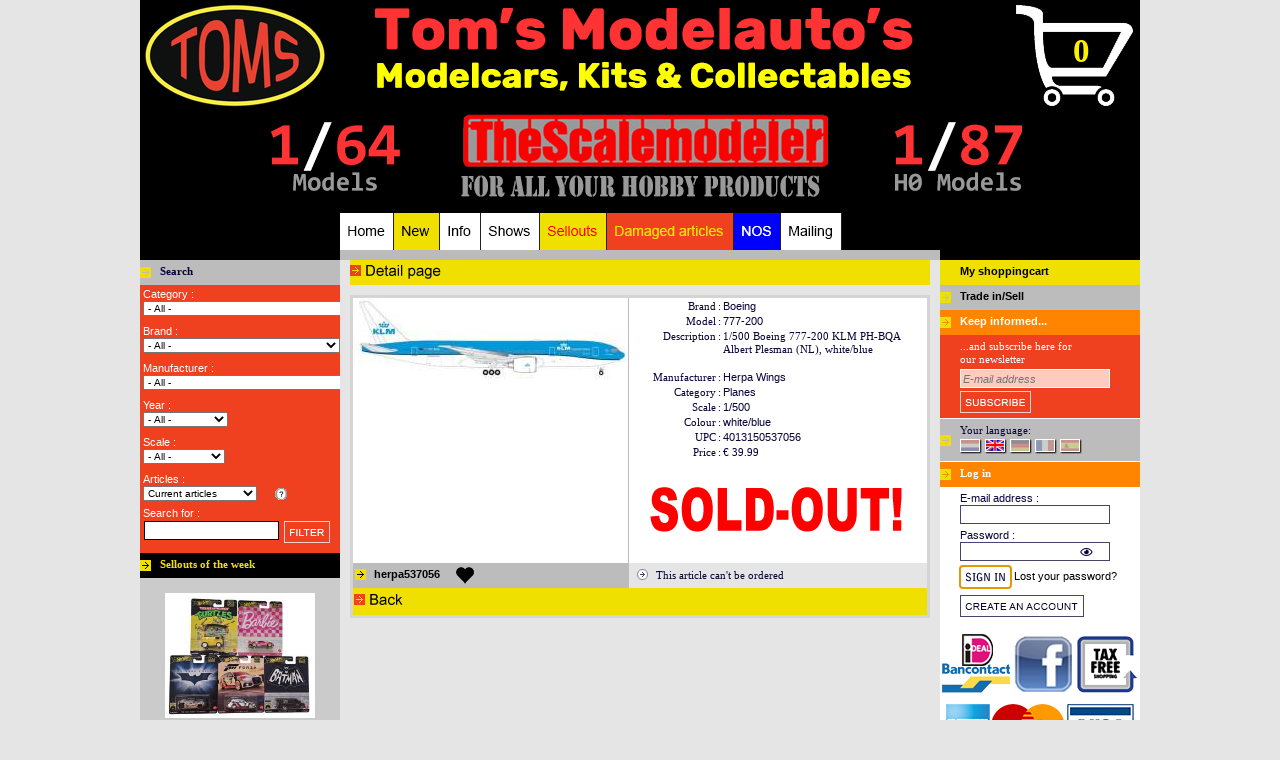

--- FILE ---
content_type: text/html; charset=utf-8
request_url: https://www.toms.nl/article/herpa537056/Boeing-777-200-1:500-white-blue-Herpa-Wings-1:500-Boeing-777-200-KLM-PH-BQA-Albert-Plesman-(NL)-white-blue-PreOrder-Diecast-Miniatures
body_size: 28362
content:
<!DOCTYPE html PUBLIC "-//W3C//DTD HTML 4.01 Transitional//EN" >
<html lang=UK>
<head>
   <link rel=stylesheet href="/winkel/css.php"/>
            <!--link rel=stylesheet href="css.php" media=screen type="text/css" -->
   
<title>Boeing  | 777-200 White/blue | 1:500 | Herpa Wings | herpa537056 | Tom's Modelauto's</title>
<meta charset="UTF-8"/>
<meta name=verify-v1      content="c7DRXsGcKKl5nzqHJqeeTRGHlKWMqK3idd6RlrrRTeE="/>
<meta name=keywords       content="Boeing  | 777-200 White/blue | 1:500 | Herpa Wings | herpa537056 | Tom's Modelauto's - www.toms.nl,car,auto,bike,motor,truck,model,diecast,modelauto,miniatuur,scale,miniaturehighway 61,yatming,jada toys,hotwheels elite,welly,minichamps,ertl,maisto,norev,autoart,sunstar,kyosho,hotwheels,shelby collectibles,solido,motor max,g.m.p.,signature,bburago,schuco,greenlight,neo scale,cmc,revell,mondo motors"/>
<meta name=description    content="Boeing  | 777-200 White/blue | 1:500 | Herpa Wings | herpa537056 | Tom's Modelauto's - Planes  - 1/500 Boeing 777-200 KLM PH-BQA Albert Plesman (NL), white/blue"/>
<meta name=copyright      content="Tom's Modelauto's, GuZ automatisering"/>
<meta name=author         content="GuZ automatisering"/>
<meta name=Revisit-after  content="2 days"/>
<meta name=ROBOTS         content="index, follow"/>
<meta name=REPLY-TO       content="toms@toms.nl"/>
<link rel=icon            type="image/gif"    href="/images/favicontoms.gif"/>
<link rel="shortcut icon" type="image/x-icon" href="/images/favicontoms.ico"/>

<!--script src="//code.jquery.com/jquery-3.2.1.min.js"></script-->
<script src="/shared/jquery/jquery-3.2.1.min.js"></script>
<link rel="stylesheet" href="/shared/fancybox/dist/jquery.fancybox.css" />
<!--link rel="stylesheet" href="https://cdnjs.cloudflare.com/ajax/libs/fancybox/3.2.5/jquery.fancybox.min.css" /-->
<script src="/shared/fancybox/dist/jquery.fancybox.js"></script>
<!-- script src="https://cdnjs.cloudflare.com/ajax/libs/fancybox/3.2.5/jquery.fancybox.min.js"></script-->

<script type="text/javascript">
   function resetFaq(s,t) {
      while(t >= 1){
         document.getElementById("faq"+t).style.display='none';
         t--;
      }
      document.getElementById('faq'+s).style.display='';
   }

   function toggle(id){
      var tr = document.getElementById(id);
      if (tr==null) { return; }
      var bExpand = tr.style.display == '';
      tr.style.display = (bExpand ? 'none' : '');
   }
   </script>
</head>
<body >
<a href='/HAL/' class=hal>hal</a>
<!-- https://www.vanzuthem.nl/ --> 
<div align=center>
 <div class=winkelOutline>
    
  
  
  <div class=winkelHeader><div class='pointer' style="height:110;width:800;float:left;" onClick='location="/"'></div>
<div class='pointer' style="height:110;width:200;float:left;" onClick='location="/order"'>
   <div class=nieuweRegel style="height:31px;"></div>
   <div class=inWinkelwagen style="width:150px;">0</div>
</div>
<div class=nieuweRegel></div>

<iframe src='/winkel/inc_session.inc' width=1 height=1 frameborder=0 style="border:0px;">.. no iframe support ..</iframe>


<div class='pointer' style="height:100;width:110;float:left;"></div>
<div class='pointer' style="height:100;width:160;float:left;" onClick='location="/1TO64"'></div>
<div class='pointer' style="height:100;width:40;float:left;"></div>
<div class='pointer' style="height:100;width:390;float:left;" onClick='location="/thescalemodeler"'></div>
<div class='pointer' style="height:100;width:40;float:left;"></div>
<div class='pointer' style="height:100;width:160;float:left;" onClick='location="/1TO87"'></div>

<div class=nieuweRegel style="height:3;"></div>

<div style="height:10;width:200;float:left;"></div>
<div style="height:37;width:600;float:left;">
   <div class=navigatieBlok><a href='/'><img src='/winkel/images/uk/nav/m1.png' onmouseover="this.src='/winkel/images/uk/nav/m1_on.png'" onmouseout="this.src='/winkel/images/uk/nav/m1.png'" border=0 alt='Home - cars of the week' title='Home - cars of the week' width="54" height="37"></a></div>   <div class=navigatieBlok><a href='/new'><img src='/winkel/images/uk/nav/m3.png' onmouseover="this.src='/winkel/images/uk/nav/m3_on.png'" onmouseout="this.src='/winkel/images/uk/nav/m3.png'" border=0 alt='New - Oure newest models' title='New - Oure newest models' width="46" height="37"></a></div>   <div class=navigatieBlok><a href='/info'><img src='/winkel/images/uk/nav/m2.png' onmouseover="this.src='/winkel/images/uk/nav/m2_on.png'" onmouseout="this.src='/winkel/images/uk/nav/m2.png'" border=0 alt='Info - General information, contact information, FAQ' title='Info - General information, contact information, FAQ' width="41" height="37"></a></div>   <div class=navigatieBlok><a href='/shows'><img src='/winkel/images/uk/nav/m5.png' onmouseover="this.src='/winkel/images/uk/nav/m5_on.png'" onmouseout="this.src='/winkel/images/uk/nav/m5.png'" border=0 alt='Shows - Where can you see Toms?' title='Shows - Where can you see Toms?' width="59" height="37"></a></div>   <div class=navigatieBlok><a href='/sellouts'><img src='/winkel/images/uk/nav/m8.png' onmouseover="this.src='/winkel/images/uk/nav/m8_on.png'" onmouseout="this.src='/winkel/images/uk/nav/m8.png'" border=0 alt='Sellouts - many discounts' title='Sellouts - many discounts' width="67" height="37"></a></div>   <div class=navigatieBlok><a href='/damaged'><img src='/winkel/images/uk/nav/m10.png' onmouseover="this.src='/winkel/images/uk/nav/m10_on.png'" onmouseout="this.src='/winkel/images/uk/nav/m10.png'" border=0 alt='Damaged articles - Models with a minor defect' title='Damaged articles - Models with a minor defect' width="127" height="37"></a></div>   <div class=navigatieBlok><a href='/nos'><img src='/winkel/images/uk/nav/m11.png' onmouseover="this.src='/winkel/images/uk/nav/m11_on.png'" onmouseout="this.src='/winkel/images/uk/nav/m11.png'" border=0 alt='NOS - New Old Stock, old models - new in the box' title='NOS - New Old Stock, old models - new in the box' width="47" height="37"></a></div>   <div class=navigatieBlok><a href='/mailing'><img src='/winkel/images/uk/nav/m9.png' onmouseover="this.src='/winkel/images/uk/nav/m9_on.png'" onmouseout="this.src='/winkel/images/uk/nav/m9.png'" border=0 alt='Mailing - Our newsletters online' title='Mailing - Our newsletters online' width="61" height="37"></a></div></div>
</div>
  <div class=winkelBody>
   <div class=bodyLeft>
    <div class=subHeaderLR></div>
    
    <div class='kop bgGr vet'>Search</div>
    <div class=zoekMenu><form name=zoeken action='/searchresults' method=get>
<input type=hidden name=tsm value=''><input type=hidden name=h0  value=''><input type=hidden name=bx  value=''><input type=hidden name=nobotcode value='1764650468'>
<!-- aangemaakt op Tuesday, 02 December 2025 at 02:00 -->
Category :<div class=nieuweRegel></div><div style='height:18px'><select name='cid' onChange='document.zoeken.submit();return false'  class='limited-width' onMouseDown="if(document.all) this.className='expanded-width';" onBlur="if(document.all) this.className='limited-width';"><option value='' selected > - All - &nbsp;&nbsp;&nbsp;&nbsp;&nbsp;&nbsp;&nbsp;&nbsp;&nbsp;&nbsp;&nbsp;&nbsp;&nbsp;&nbsp;&nbsp;&nbsp;&nbsp;&nbsp;&nbsp;&nbsp;&nbsp;&nbsp;&nbsp;&nbsp;&nbsp;&nbsp;&nbsp;&nbsp;&nbsp;&nbsp;&nbsp;&nbsp;</option><option value='227'>Accessoires&nbsp;&nbsp;&nbsp;(14) </option><option value='180'>Aerospace&nbsp;&nbsp;&nbsp;(98) </option><option value='56'>Agriculture&nbsp;&nbsp;&nbsp;(214) </option><option value='12'>Ambulance & Red Cross&nbsp;&nbsp;&nbsp;(151) </option><option value='192'>Asian sports cars&nbsp;&nbsp;&nbsp;(8) </option><option value='68'>Auxiliary vehicle&nbsp;&nbsp;&nbsp;(75) </option><option value='84'>Bare Metal Foil&nbsp;&nbsp;&nbsp;(5) </option><option value='164'>Bicycles&nbsp;&nbsp;&nbsp;(25) </option><option value='133'>Boats&nbsp;&nbsp;&nbsp;(477) </option><option value='229'>building blocks&nbsp;&nbsp;&nbsp;(42) </option><option value='216'>Building Toys&nbsp;&nbsp;&nbsp;(1) </option><option value='101'>Buses&nbsp;&nbsp;&nbsp;(322) </option><option value='71'>Campers, Caravans & Trailers&nbsp;&nbsp;&nbsp;(61) </option><option value='226'>Car Related Metal Boxes&nbsp;&nbsp;&nbsp;(50) </option><option value='225'>Car Related Mint Boxes.&nbsp;&nbsp;&nbsp;(48) </option><option value='85'>Catalogues & Books&nbsp;&nbsp;&nbsp;(12) </option><option value='81'>Clocks&nbsp;&nbsp;&nbsp;(38) </option><option value='153'>Construction&nbsp;&nbsp;&nbsp;(117) </option><option value='184'>Convertible/Cabriolet&nbsp;&nbsp;&nbsp;(7) </option><option value='187'>Coupe&nbsp;&nbsp;&nbsp;(3) </option><option value='193'>Crafting Toys&nbsp;&nbsp;&nbsp;(1) </option><option value='49'>Customs&nbsp;&nbsp;&nbsp;(186) </option><option value='57'>Decals & Stickers&nbsp;&nbsp;&nbsp;(256) </option><option value='77'>Diorama Articles&nbsp;&nbsp;&nbsp;(2098) </option><option value='214'>Diorama buildings&nbsp;&nbsp;&nbsp;(396) </option><option value='87'>Diorama decoration&nbsp;&nbsp;&nbsp;(482) </option><option value='179'>Diorama figures&nbsp;&nbsp;&nbsp;(1329) </option><option value='75'>Display & Show cases&nbsp;&nbsp;&nbsp;(427) </option><option value='195'>Dolls & Figures&nbsp;&nbsp;&nbsp;(2) </option><option value='215'>Dolls & Figures: Accessories & Playsets&nbsp;&nbsp;&nbsp;(1) </option><option value='6'>Drag racing&nbsp;&nbsp;&nbsp;(43) </option><option value='151'>DVD&nbsp;&nbsp;&nbsp;(1) </option><option value='156'>Endurance Racing&nbsp;&nbsp;&nbsp;(214) </option><option value='69'>Engines&nbsp;&nbsp;&nbsp;(18) </option><option value='191'>European sports cars&nbsp;&nbsp;&nbsp;(6) </option><option value='58'>Figures&nbsp;&nbsp;&nbsp;(1197) </option><option value='11'>Fire-engines&nbsp;&nbsp;&nbsp;(372) </option><option value='155'>Formula 1&nbsp;&nbsp;&nbsp;(1372) </option><option value='221'>Formula 2&nbsp;&nbsp;&nbsp;(1) </option><option value='171'>Formula E&nbsp;&nbsp;&nbsp;(2) </option><option value='210'>Full-size car&nbsp;&nbsp;&nbsp;(1) </option><option value='177'>Games&nbsp;&nbsp;&nbsp;(9) </option><option value='86'>Gas Pumps&nbsp;&nbsp;&nbsp;(23) </option><option value='202'>Glue&nbsp;&nbsp;&nbsp;(34) </option><option value='188'>Hatchback&nbsp;&nbsp;&nbsp;(8) </option><option value='59'>Helmets&nbsp;&nbsp;&nbsp;(93) </option><option value='208'>Hot Rod&nbsp;&nbsp;&nbsp;(3) </option><option value='7'>Indy cars&nbsp;&nbsp;&nbsp;(121) </option><option value='83'>Keyrings&nbsp;&nbsp;&nbsp;(30) </option><option value='228'>Lego&nbsp;&nbsp;&nbsp;(16) </option><option value='42'>Lowrider&nbsp;&nbsp;&nbsp;(13) </option><option value='206'>Luxury vehicle&nbsp;&nbsp;&nbsp;(2) </option><option value='223'>Magnets&nbsp;&nbsp;&nbsp;(36) </option><option value='203'>Masking Tape&nbsp;&nbsp;&nbsp;(28) </option><option value='199'>Metal Signs&nbsp;&nbsp;&nbsp;(87) </option><option value='161'>Metal signs - Tac Signs&nbsp;&nbsp;&nbsp;(569) </option><option value='61'>Military vehicles&nbsp;&nbsp;&nbsp;(977) </option><option value='134'>Modelkit - Accessories&nbsp;&nbsp;&nbsp;(1934) </option><option value='110'>Modelkit - metal&nbsp;&nbsp;&nbsp;(64) </option><option value='52'>Modelkit - plastic&nbsp;&nbsp;&nbsp;(4581) </option><option value='3'>Modelkit - resin&nbsp;&nbsp;&nbsp;(243) </option><option value='182'>Modelkit - wood&nbsp;&nbsp;&nbsp;(17) </option><option value='70'>Monster Trucks&nbsp;&nbsp;&nbsp;(69) </option><option value='108'>MotoGP&nbsp;&nbsp;&nbsp;(21) </option><option value='109'>Motorcycles&nbsp;&nbsp;&nbsp;(520) </option><option value='142'>Movie/TV/Games/Comics&nbsp;&nbsp;&nbsp;(2275) </option><option value='222'>Mugs&nbsp;&nbsp;&nbsp;(59) </option><option value='194'>Multiple vehicles set&nbsp;&nbsp;&nbsp;(4) </option><option value='66'>Muscle cars&nbsp;&nbsp;&nbsp;(34) </option><option value='62'>Nascar&nbsp;&nbsp;&nbsp;(770) </option><option value='173'>Off-Road Vehicles&nbsp;&nbsp;&nbsp;(10) </option><option value='88'>Paint&nbsp;&nbsp;&nbsp;(2324) </option><option value='201'>Paint Brushes&nbsp;&nbsp;&nbsp;(82) </option><option value='212'>Painting: Tools & Accessories&nbsp;&nbsp;&nbsp;(88) </option><option value='200'>Parts for Cars, Trucks & Hobby&nbsp;&nbsp;&nbsp;(71) </option><option value='175'>Photo-Etched Parts&nbsp;&nbsp;&nbsp;(66) </option><option value='67'>Pick-Ups&nbsp;&nbsp;&nbsp;(616) </option><option value='231'>Pins&nbsp;&nbsp;&nbsp;(112) </option><option value='150'>Planes&nbsp;&nbsp;&nbsp;(663) </option><option value='176'>Playset&nbsp;&nbsp;&nbsp;(1) </option><option value='15'>Police & security vehicles&nbsp;&nbsp;&nbsp;(773) </option><option value='13'>Postal cars&nbsp;&nbsp;&nbsp;(20) </option><option value='218'>Puzzles&nbsp;&nbsp;&nbsp;(36) </option><option value='157'>Race & Rally cars&nbsp;&nbsp;&nbsp;(4123) </option><option value='174'>Railway models&nbsp;&nbsp;&nbsp;(38) </option><option value='126'>Remote control R/C&nbsp;&nbsp;&nbsp;(52) </option><option value='165'>Resin&nbsp;&nbsp;&nbsp;(2189) </option><option value='80'>Rims & Wheels&nbsp;&nbsp;&nbsp;(483) </option><option value='181'>Safety cars & Pace cars&nbsp;&nbsp;&nbsp;(21) </option><option value='204'>Sandpaper&nbsp;&nbsp;&nbsp;(23) </option><option value='190'>Sedan&nbsp;&nbsp;&nbsp;(4) </option><option value='159'>Sets & Trays&nbsp;&nbsp;&nbsp;(122) </option><option value='189'>station wagon&nbsp;&nbsp;&nbsp;(4) </option><option value='220'>Steering Wheels&nbsp;&nbsp;&nbsp;(11) </option><option value='158'>Street cars&nbsp;&nbsp;&nbsp;(18222) </option><option value='185'>SUV&nbsp;&nbsp;&nbsp;(7) </option><option value='16'>Taxies&nbsp;&nbsp;&nbsp;(119) </option><option value='224'>Thermometers&nbsp;&nbsp;&nbsp;(17) </option><option value='79'>Tools & Materials&nbsp;&nbsp;&nbsp;(2854) </option><option value='14'>Tow-trucks&nbsp;&nbsp;&nbsp;(24) </option><option value='197'>Toy Vehicles&nbsp;&nbsp;&nbsp;(1) </option><option value='138'>Toys various&nbsp;&nbsp;&nbsp;(25) </option><option value='217'>Tractors&nbsp;&nbsp;&nbsp;(131) </option><option value='230'>Trading Cards&nbsp;&nbsp;&nbsp;(9) </option><option value='54'>Trailers&nbsp;&nbsp;&nbsp;(201) </option><option value='95'>Trucks & Trailers&nbsp;&nbsp;&nbsp;(1418) </option><option value='5'>Usa sports cars&nbsp;&nbsp;&nbsp;(1) </option><option value='183'>Utility vehicles&nbsp;&nbsp;&nbsp;(2) </option><option value='103'>Vans & Panel trucks&nbsp;&nbsp;&nbsp;(268) </option><option value='213'>Weathering Materials&nbsp;&nbsp;&nbsp;(17) </option><option value='178'>Wooden Toys&nbsp;&nbsp;&nbsp;(1) </option></select>
</div><div class=nieuweRegel style='height:6px'></div>Brand :<div class=nieuweRegel></div><div style='height:18px'><select name='mid' onChange='document.zoeken.submit();return false'  class='limited-width' onMouseDown="if(document.all) this.className='expanded-width';" onBlur="if(document.all) this.className='limited-width';"><option value='' selected > - All - &nbsp;&nbsp;&nbsp;&nbsp;&nbsp;&nbsp;&nbsp;&nbsp;&nbsp;&nbsp;&nbsp;&nbsp;&nbsp;&nbsp;&nbsp;&nbsp;&nbsp;&nbsp;&nbsp;&nbsp;&nbsp;&nbsp;&nbsp;&nbsp;&nbsp;&nbsp;&nbsp;&nbsp;&nbsp;&nbsp;&nbsp;&nbsp;</option><option value='604'>A1GP&nbsp;&nbsp;&nbsp;(2) </option><option value='210'>AAR&nbsp;&nbsp;&nbsp;(1) </option><option value='656'>Abarth&nbsp;&nbsp;&nbsp;(2) </option><option value='1224'>ABT&nbsp;&nbsp;&nbsp;(3) </option><option value='651'>AC&nbsp;&nbsp;&nbsp;(8) </option><option value='709'>Acadian&nbsp;&nbsp;&nbsp;(1) </option><option value='482'>Accessoires&nbsp;&nbsp;&nbsp;(3150) </option><option value='526'>Acmat&nbsp;&nbsp;&nbsp;(2) </option><option value='718'>Acura&nbsp;&nbsp;&nbsp;(30) </option><option value='615'>AEC&nbsp;&nbsp;&nbsp;(3) </option><option value='1193'>Aerovault&nbsp;&nbsp;&nbsp;(1) </option><option value='331'>Ahrens&nbsp;&nbsp;&nbsp;(1) </option><option value='865'>Airbus&nbsp;&nbsp;&nbsp;(21) </option><option value='263'>Airstream&nbsp;&nbsp;&nbsp;(2) </option><option value='1365'>Ajban&nbsp;&nbsp;&nbsp;(3) </option><option value='1091'>Aker MTW&nbsp;&nbsp;&nbsp;(1) </option><option value='9'>Alfa Romeo&nbsp;&nbsp;&nbsp;(229) </option><option value='984'>Allgaier&nbsp;&nbsp;&nbsp;(1) </option><option value='649'>Alpina&nbsp;&nbsp;&nbsp;(7) </option><option value='298'>Alpine&nbsp;&nbsp;&nbsp;(188) </option><option value='570'>Alvis&nbsp;&nbsp;&nbsp;(5) </option><option value='972'>Amazone&nbsp;&nbsp;&nbsp;(1) </option><option value='10'>AMC&nbsp;&nbsp;&nbsp;(18) </option><option value='294'>Amemiya&nbsp;&nbsp;&nbsp;(2) </option><option value='330'>American&nbsp;&nbsp;&nbsp;(8) </option><option value='1322'>American Superliner&nbsp;&nbsp;&nbsp;(1) </option><option value='992'>AMG&nbsp;&nbsp;&nbsp;(65) </option><option value='1056'>Antonov&nbsp;&nbsp;&nbsp;(2) </option><option value='1274'>Apollo&nbsp;&nbsp;&nbsp;(3) </option><option value='609'>Apollo Lunar Roving Vehicle&nbsp;&nbsp;&nbsp;(4) </option><option value='242'>Aprilia&nbsp;&nbsp;&nbsp;(7) </option><option value='1377'>Arcadia&nbsp;&nbsp;&nbsp;(7) </option><option value='1320'>Area&nbsp;&nbsp;&nbsp;(1) </option><option value='784'>ARO&nbsp;&nbsp;&nbsp;(2) </option><option value='84'>Arrows&nbsp;&nbsp;&nbsp;(8) </option><option value='538'>Artega&nbsp;&nbsp;&nbsp;(4) </option><option value='591'>Assortment/ Mix&nbsp;&nbsp;&nbsp;(857) </option><option value='75'>Aston Martin&nbsp;&nbsp;&nbsp;(282) </option><option value='672'>Astra&nbsp;&nbsp;&nbsp;(1) </option><option value='1159'>Asurada&nbsp;&nbsp;&nbsp;(9) </option><option value='902'>ATS&nbsp;&nbsp;&nbsp;(1) </option><option value='127'>Auburn&nbsp;&nbsp;&nbsp;(2) </option><option value='19'>Audi&nbsp;&nbsp;&nbsp;(404) </option><option value='30'>Austin&nbsp;&nbsp;&nbsp;(29) </option><option value='70'>Austin Healey&nbsp;&nbsp;&nbsp;(8) </option><option value='1287'>Auto de Corse&nbsp;&nbsp;&nbsp;(1) </option><option value='32'>Auto Union&nbsp;&nbsp;&nbsp;(7) </option><option value='90'>Autobianchi&nbsp;&nbsp;&nbsp;(18) </option><option value='411'>Autocar&nbsp;&nbsp;&nbsp;(2) </option><option value='941'>Avia&nbsp;&nbsp;&nbsp;(1) </option><option value='1057'>Avro&nbsp;&nbsp;&nbsp;(1) </option><option value='628'>AWZ&nbsp;&nbsp;&nbsp;(2) </option><option value='729'>Baby Articles &nbsp;&nbsp;&nbsp;(2) </option><option value='954'>BAC&nbsp;&nbsp;&nbsp;(3) </option><option value='1379'>Back to the Future&nbsp;&nbsp;&nbsp;(135) </option><option value='497'>Baja&nbsp;&nbsp;&nbsp;(3) </option><option value='489'>Bantam Blast&nbsp;&nbsp;&nbsp;(1) </option><option value='64'>Bar&nbsp;&nbsp;&nbsp;(1) </option><option value='545'>Barkas&nbsp;&nbsp;&nbsp;(7) </option><option value='445'>Barris&nbsp;&nbsp;&nbsp;(5) </option><option value='454'>Batman&nbsp;&nbsp;&nbsp;(79) </option><option value='773'>Battlestar Galactica&nbsp;&nbsp;&nbsp;(1) </option><option value='208'>Bedford&nbsp;&nbsp;&nbsp;(7) </option><option value='1021'>Beech Aircraft Corporation&nbsp;&nbsp;&nbsp;(1) </option><option value='456'>Bell &nbsp;&nbsp;&nbsp;(5) </option><option value='696'>Belly Tank &nbsp;&nbsp;&nbsp;(2) </option><option value='374'>Benelli&nbsp;&nbsp;&nbsp;(1) </option><option value='62'>Benetton&nbsp;&nbsp;&nbsp;(18) </option><option value='178'>Bentley&nbsp;&nbsp;&nbsp;(49) </option><option value='106'>Berliet&nbsp;&nbsp;&nbsp;(31) </option><option value='1364'>Bicycles - Mountain Bikes&nbsp;&nbsp;&nbsp;(15) </option><option value='312'>Bikes&nbsp;&nbsp;&nbsp;(19) </option><option value='1060'>Blohm & Voss&nbsp;&nbsp;&nbsp;(3) </option><option value='1150'>BMMO&nbsp;&nbsp;&nbsp;(2) </option><option value='54'>BMW&nbsp;&nbsp;&nbsp;(1018) </option><option value='699'>Boats&nbsp;&nbsp;&nbsp;(353) </option><option value='1293'>Bobcat&nbsp;&nbsp;&nbsp;(5) </option><option value='841'>Boeing&nbsp;&nbsp;&nbsp;(28) </option><option value='745'>Books&nbsp;&nbsp;&nbsp;(5) </option><option value='243'>Borgward&nbsp;&nbsp;&nbsp;(2) </option><option value='89'>Brabham&nbsp;&nbsp;&nbsp;(26) </option><option value='704'>Brabus&nbsp;&nbsp;&nbsp;(19) </option><option value='577'>Brawn GP&nbsp;&nbsp;&nbsp;(2) </option><option value='994'>Brian James&nbsp;&nbsp;&nbsp;(1) </option><option value='305'>Bristol&nbsp;&nbsp;&nbsp;(2) </option><option value='220'>BRM&nbsp;&nbsp;&nbsp;(4) </option><option value='1245'>Brush&nbsp;&nbsp;&nbsp;(54) </option><option value='530'>Buffalo&nbsp;&nbsp;&nbsp;(2) </option><option value='12'>Bugatti&nbsp;&nbsp;&nbsp;(87) </option><option value='1106'>Buggy&nbsp;&nbsp;&nbsp;(5) </option><option value='39'>Buick&nbsp;&nbsp;&nbsp;(63) </option><option value='860'>Burlingham&nbsp;&nbsp;&nbsp;(1) </option><option value='1270'>Bus&nbsp;&nbsp;&nbsp;(57) </option><option value='142'>Bussing&nbsp;&nbsp;&nbsp;(5) </option><option value='1311'>BWT Racing Point&nbsp;&nbsp;&nbsp;(23) </option><option value='1406'>BYD&nbsp;&nbsp;&nbsp;(2) </option><option value='69'>Cadillac&nbsp;&nbsp;&nbsp;(95) </option><option value='159'>Cagiva&nbsp;&nbsp;&nbsp;(1) </option><option value='1045'>Cammell Laird and Company Ltd.&nbsp;&nbsp;&nbsp;(1) </option><option value='492'>Camper&nbsp;&nbsp;&nbsp;(2) </option><option value='1076'>Canadair&nbsp;&nbsp;&nbsp;(1) </option><option value='163'>Cannondale&nbsp;&nbsp;&nbsp;(1) </option><option value='476'>Car Garage&nbsp;&nbsp;&nbsp;(23) </option><option value='487'>Car Sets&nbsp;&nbsp;&nbsp;(1) </option><option value='388'>Caravan&nbsp;&nbsp;&nbsp;(3) </option><option value='798'>Cars&nbsp;&nbsp;&nbsp;(6) </option><option value='762'>Case&nbsp;&nbsp;&nbsp;(5) </option><option value='408'>Catalogue&nbsp;&nbsp;&nbsp;(3) </option><option value='50'>Caterham&nbsp;&nbsp;&nbsp;(1) </option><option value='112'>Caterpillar&nbsp;&nbsp;&nbsp;(1) </option><option value='779'>Challenger 1&nbsp;&nbsp;&nbsp;(3) </option><option value='1017'>Chance Vought&nbsp;&nbsp;&nbsp;(3) </option><option value='162'>Checker&nbsp;&nbsp;&nbsp;(7) </option><option value='6'>Chevrolet&nbsp;&nbsp;&nbsp;(1842) </option><option value='377'>Chevron&nbsp;&nbsp;&nbsp;(1) </option><option value='433'>Chevy Bison Truck&nbsp;&nbsp;&nbsp;(1) </option><option value='488'>Chitty Chitty Bang Bang Car&nbsp;&nbsp;&nbsp;(1) </option><option value='78'>Chrysler&nbsp;&nbsp;&nbsp;(27) </option><option value='644'>Cisitalia&nbsp;&nbsp;&nbsp;(1) </option><option value='14'>Citroen&nbsp;&nbsp;&nbsp;(321) </option><option value='1367'>Cizeta&nbsp;&nbsp;&nbsp;(4) </option><option value='821'>Claas&nbsp;&nbsp;&nbsp;(11) </option><option value='147'>Cobra&nbsp;&nbsp;&nbsp;(7) </option><option value='199'>Coca-Cola&nbsp;&nbsp;&nbsp;(6) </option><option value='952'>Combat Vehicles&nbsp;&nbsp;&nbsp;(5) </option><option value='986'>Condor&nbsp;&nbsp;&nbsp;(1) </option><option value='743'>Consuelo&nbsp;&nbsp;&nbsp;(1) </option><option value='1161'>container&nbsp;&nbsp;&nbsp;(5) </option><option value='87'>Cooper&nbsp;&nbsp;&nbsp;(119) </option><option value='172'>Cord&nbsp;&nbsp;&nbsp;(1) </option><option value='810'>Corsair&nbsp;&nbsp;&nbsp;(1) </option><option value='200'>Corvette&nbsp;&nbsp;&nbsp;(83) </option><option value='363'>Cosworth&nbsp;&nbsp;&nbsp;(1) </option><option value='1123'>Cyber Formula&nbsp;&nbsp;&nbsp;(2) </option><option value='350'>Dacia&nbsp;&nbsp;&nbsp;(25) </option><option value='911'>Daewoo&nbsp;&nbsp;&nbsp;(1) </option><option value='129'>Daf&nbsp;&nbsp;&nbsp;(91) </option><option value='307'>Daihatsu&nbsp;&nbsp;&nbsp;(16) </option><option value='229'>Daimler&nbsp;&nbsp;&nbsp;(30) </option><option value='146'>Dallara&nbsp;&nbsp;&nbsp;(6) </option><option value='843'>Dassault&nbsp;&nbsp;&nbsp;(2) </option><option value='57'>Datsun&nbsp;&nbsp;&nbsp;(133) </option><option value='788'>DC Universe&nbsp;&nbsp;&nbsp;(2) </option><option value='1382'>De Carlo&nbsp;&nbsp;&nbsp;(1) </option><option value='1065'>de Havilland Canada&nbsp;&nbsp;&nbsp;(3) </option><option value='275'>De Tomaso&nbsp;&nbsp;&nbsp;(9) </option><option value='1160'>Deadpool&nbsp;&nbsp;&nbsp;(5) </option><option value='359'>Delage&nbsp;&nbsp;&nbsp;(1) </option><option value='155'>Delahaye&nbsp;&nbsp;&nbsp;(5) </option><option value='118'>Delorean&nbsp;&nbsp;&nbsp;(26) </option><option value='533'>Dennis&nbsp;&nbsp;&nbsp;(19) </option><option value='191'>Desoto&nbsp;&nbsp;&nbsp;(2) </option><option value='687'>Deutz&nbsp;&nbsp;&nbsp;(11) </option><option value='694'>Diamond&nbsp;&nbsp;&nbsp;(1) </option><option value='1229'>Dingo&nbsp;&nbsp;&nbsp;(1) </option><option value='719'>diorama&nbsp;&nbsp;&nbsp;(2091) </option><option value='796'>Disney&nbsp;&nbsp;&nbsp;(1) </option><option value='1374'>Display&nbsp;&nbsp;&nbsp;(5) </option><option value='1304'>Divco&nbsp;&nbsp;&nbsp;(3) </option><option value='31'>DKW&nbsp;&nbsp;&nbsp;(8) </option><option value='8'>Dodge&nbsp;&nbsp;&nbsp;(436) </option><option value='360'>Dong Feng&nbsp;&nbsp;&nbsp;(1) </option><option value='306'>Donkervoort&nbsp;&nbsp;&nbsp;(4) </option><option value='1258'>Douglas&nbsp;&nbsp;&nbsp;(3) </option><option value='875'>Dragon&nbsp;&nbsp;&nbsp;(5) </option><option value='202'>Dragster&nbsp;&nbsp;&nbsp;(19) </option><option value='1210'>DS Virgin Racing&nbsp;&nbsp;&nbsp;(1) </option><option value='53'>Ducati&nbsp;&nbsp;&nbsp;(27) </option><option value='104'>Duesenberg&nbsp;&nbsp;&nbsp;(4) </option><option value='983'>Dutra&nbsp;&nbsp;&nbsp;(2) </option><option value='1183'>E.Go&nbsp;&nbsp;&nbsp;(3) </option><option value='356'>Eagle&nbsp;&nbsp;&nbsp;(3) </option><option value='677'>Ed Roth&nbsp;&nbsp;&nbsp;(6) </option><option value='227'>Edsel&nbsp;&nbsp;&nbsp;(1) </option><option value='761'>Eicher&nbsp;&nbsp;&nbsp;(9) </option><option value='1372'>Eifelland&nbsp;&nbsp;&nbsp;(1) </option><option value='1340'>Electric Tricycle&nbsp;&nbsp;&nbsp;(2) </option><option value='395'>EMW&nbsp;&nbsp;&nbsp;(5) </option><option value='827'>Energic&nbsp;&nbsp;&nbsp;(1) </option><option value='484'>Engine&nbsp;&nbsp;&nbsp;(15) </option><option value='1360'>Eunos&nbsp;&nbsp;&nbsp;(14) </option><option value='858'>Eurofighter&nbsp;&nbsp;&nbsp;(5) </option><option value='1115'>F&F Rally Fighter&nbsp;&nbsp;&nbsp;(1) </option><option value='222'>Facel&nbsp;&nbsp;&nbsp;(3) </option><option value='824'>Fahr&nbsp;&nbsp;&nbsp;(5) </option><option value='844'>Fairchild&nbsp;&nbsp;&nbsp;(1) </option><option value='1121'>famulus&nbsp;&nbsp;&nbsp;(1) </option><option value='1092'>Fassmer&nbsp;&nbsp;&nbsp;(1) </option><option value='930'>Fast & the Furious&nbsp;&nbsp;&nbsp;(4) </option><option value='596'>Fendt&nbsp;&nbsp;&nbsp;(31) </option><option value='2'>Ferrari&nbsp;&nbsp;&nbsp;(702) </option><option value='20'>Fiat&nbsp;&nbsp;&nbsp;(320) </option><option value='451'>Figures&nbsp;&nbsp;&nbsp;(1819) </option><option value='1043'>Fire Engines&nbsp;&nbsp;&nbsp;(12) </option><option value='633'>Fisher-Price&nbsp;&nbsp;&nbsp;(8) </option><option value='1103'>Flakpanzer&nbsp;&nbsp;&nbsp;(1) </option><option value='883'>Fleedwood&nbsp;&nbsp;&nbsp;(1) </option><option value='1153'>Fleischer&nbsp;&nbsp;&nbsp;(2) </option><option value='770'>Flying Sub&nbsp;&nbsp;&nbsp;(1) </option><option value='1022'>Focke-Wulf&nbsp;&nbsp;&nbsp;(4) </option><option value='1288'>Foden&nbsp;&nbsp;&nbsp;(1) </option><option value='735'>Fokker&nbsp;&nbsp;&nbsp;(2) </option><option value='1194'>Foodtruck&nbsp;&nbsp;&nbsp;(7) </option><option value='7'>Ford&nbsp;&nbsp;&nbsp;(2019) </option><option value='763'>Fortschritt&nbsp;&nbsp;&nbsp;(6) </option><option value='569'>Framo&nbsp;&nbsp;&nbsp;(1) </option><option value='464'>Freightliner&nbsp;&nbsp;&nbsp;(22) </option><option value='258'>Fruehauf&nbsp;&nbsp;&nbsp;(7) </option><option value='415'>Fulda&nbsp;&nbsp;&nbsp;(2) </option><option value='1316'>Funny Plates&nbsp;&nbsp;&nbsp;(58) </option><option value='722'>Games&nbsp;&nbsp;&nbsp;(8) </option><option value='442'>Garage Accessoires&nbsp;&nbsp;&nbsp;(16) </option><option value='495'>Gasoline&nbsp;&nbsp;&nbsp;(1) </option><option value='394'>GAZ&nbsp;&nbsp;&nbsp;(31) </option><option value='1412'>Genesis&nbsp;&nbsp;&nbsp;(1) </option><option value='1082'>George T. Davie & Sons Ltd.&nbsp;&nbsp;&nbsp;(1) </option><option value='805'>Ghia&nbsp;&nbsp;&nbsp;(3) </option><option value='939'>Gibson&nbsp;&nbsp;&nbsp;(12) </option><option value='389'>Glas&nbsp;&nbsp;&nbsp;(2) </option><option value='1366'>Glickenhaus&nbsp;&nbsp;&nbsp;(1) </option><option value='400'>GM&nbsp;&nbsp;&nbsp;(1) </option><option value='105'>GMC&nbsp;&nbsp;&nbsp;(107) </option><option value='128'>Goggomobil&nbsp;&nbsp;&nbsp;(8) </option><option value='407'>Gordini&nbsp;&nbsp;&nbsp;(1) </option><option value='839'>Gordon Murray&nbsp;&nbsp;&nbsp;(4) </option><option value='1058'>Gothaer Waggonfabrik&nbsp;&nbsp;&nbsp;(1) </option><option value='248'>Great Dane&nbsp;&nbsp;&nbsp;(3) </option><option value='658'>Green Hornet&nbsp;&nbsp;&nbsp;(2) </option><option value='536'>Gremlin&nbsp;&nbsp;&nbsp;(1) </option><option value='1362'>Grumman&nbsp;&nbsp;&nbsp;(4) </option><option value='1000'>Grumman Aerospace&nbsp;&nbsp;&nbsp;(6) </option><option value='1097'>Grumman LLV&nbsp;&nbsp;&nbsp;(11) </option><option value='1315'>GTK&nbsp;&nbsp;&nbsp;(3) </option><option value='166'>GTO&nbsp;&nbsp;&nbsp;(1) </option><option value='550'>Guldner&nbsp;&nbsp;&nbsp;(4) </option><option value='203'>Gulf&nbsp;&nbsp;&nbsp;(1) </option><option value='1392'>Gundam&nbsp;&nbsp;&nbsp;(18) </option><option value='1262'>Guy&nbsp;&nbsp;&nbsp;(2) </option><option value='663'>Gyrocopter&nbsp;&nbsp;&nbsp;(2) </option><option value='981'>Haas&nbsp;&nbsp;&nbsp;(52) </option><option value='654'>Haflinger&nbsp;&nbsp;&nbsp;(2) </option><option value='1410'>Hamilton&nbsp;&nbsp;&nbsp;(6) </option><option value='123'>Hanomag&nbsp;&nbsp;&nbsp;(9) </option><option value='1090'>Harland and Wolff&nbsp;&nbsp;&nbsp;(3) </option><option value='96'>Harley Davidson&nbsp;&nbsp;&nbsp;(70) </option><option value='1275'>Haulin Gas&nbsp;&nbsp;&nbsp;(1) </option><option value='856'>Hawk&nbsp;&nbsp;&nbsp;(3) </option><option value='1024'>Hawker Aircraft&nbsp;&nbsp;&nbsp;(2) </option><option value='679'>Hayabusa MUSES C Sonde&nbsp;&nbsp;&nbsp;(1) </option><option value='554'>Hela&nbsp;&nbsp;&nbsp;(2) </option><option value='777'>Helicopters&nbsp;&nbsp;&nbsp;(33) </option><option value='479'>Helmet&nbsp;&nbsp;&nbsp;(89) </option><option value='347'>Hemi&nbsp;&nbsp;&nbsp;(1) </option><option value='232'>Henschel&nbsp;&nbsp;&nbsp;(8) </option><option value='409'>Hercules&nbsp;&nbsp;&nbsp;(4) </option><option value='881'>Hesketh&nbsp;&nbsp;&nbsp;(1) </option><option value='311'>Hino&nbsp;&nbsp;&nbsp;(28) </option><option value='192'>Hispano&nbsp;&nbsp;&nbsp;(1) </option><option value='1187'>Hitachi&nbsp;&nbsp;&nbsp;(9) </option><option value='1386'>Hiway&nbsp;&nbsp;&nbsp;(2) </option><option value='531'>HKS&nbsp;&nbsp;&nbsp;(2) </option><option value='214'>Holden&nbsp;&nbsp;&nbsp;(1) </option><option value='862'>Holder&nbsp;&nbsp;&nbsp;(1) </option><option value='873'>Hommels&nbsp;&nbsp;&nbsp;(1) </option><option value='40'>Honda&nbsp;&nbsp;&nbsp;(771) </option><option value='1246'>Hong Kong Tram&nbsp;&nbsp;&nbsp;(17) </option><option value='1411'>Hongqi&nbsp;&nbsp;&nbsp;(4) </option><option value='83'>Horch&nbsp;&nbsp;&nbsp;(4) </option><option value='863'>Horsch&nbsp;&nbsp;&nbsp;(2) </option><option value='960'>Hot Rod&nbsp;&nbsp;&nbsp;(3) </option><option value='622'>Hotwheels&nbsp;&nbsp;&nbsp;(2) </option><option value='1292'>Hotwheels Car Cases&nbsp;&nbsp;&nbsp;(22) </option><option value='443'>Hotwheels CARS&nbsp;&nbsp;&nbsp;(2) </option><option value='181'>Hudson&nbsp;&nbsp;&nbsp;(8) </option><option value='34'>Hummer&nbsp;&nbsp;&nbsp;(16) </option><option value='313'>Humvee&nbsp;&nbsp;&nbsp;(5) </option><option value='895'>Hurlimann&nbsp;&nbsp;&nbsp;(5) </option><option value='705'>Husqvarna &nbsp;&nbsp;&nbsp;(6) </option><option value='1328'>HWA&nbsp;&nbsp;&nbsp;(1) </option><option value='764'>Hymer&nbsp;&nbsp;&nbsp;(1) </option><option value='22'>Hyundai&nbsp;&nbsp;&nbsp;(66) </option><option value='1383'>Iama&nbsp;&nbsp;&nbsp;(2) </option><option value='1376'>IES&nbsp;&nbsp;&nbsp;(1) </option><option value='543'>IFA&nbsp;&nbsp;&nbsp;(16) </option><option value='1120'>IHC&nbsp;&nbsp;&nbsp;(1) </option><option value='1049'>IHI Tokyo Shipyard&nbsp;&nbsp;&nbsp;(3) </option><option value='1381'>Ika&nbsp;&nbsp;&nbsp;(2) </option><option value='1133'>Ikarus&nbsp;&nbsp;&nbsp;(3) </option><option value='1272'>IME&nbsp;&nbsp;&nbsp;(4) </option><option value='731'>Infants&nbsp;&nbsp;&nbsp;(5) </option><option value='267'>Infiniti&nbsp;&nbsp;&nbsp;(2) </option><option value='871'>Innocenti&nbsp;&nbsp;&nbsp;(1) </option><option value='247'>International&nbsp;&nbsp;&nbsp;(60) </option><option value='772'>Invisible Man&nbsp;&nbsp;&nbsp;(1) </option><option value='774'>Iron Man&nbsp;&nbsp;&nbsp;(3) </option><option value='517'>Isar&nbsp;&nbsp;&nbsp;(2) </option><option value='1385'>Isard&nbsp;&nbsp;&nbsp;(1) </option><option value='333'>Isetta&nbsp;&nbsp;&nbsp;(4) </option><option value='252'>Iso&nbsp;&nbsp;&nbsp;(4) </option><option value='410'>Isotta&nbsp;&nbsp;&nbsp;(1) </option><option value='176'>Isuzu&nbsp;&nbsp;&nbsp;(81) </option><option value='110'>Iveco&nbsp;&nbsp;&nbsp;(59) </option><option value='46'>Jaguar&nbsp;&nbsp;&nbsp;(123) </option><option value='1326'>Jaguar Racing&nbsp;&nbsp;&nbsp;(2) </option><option value='1208'>Janmar&nbsp;&nbsp;&nbsp;(5) </option><option value='1273'>Jawa&nbsp;&nbsp;&nbsp;(10) </option><option value='1369'>Jay Leno&nbsp;&nbsp;&nbsp;(1) </option><option value='386'>JCB&nbsp;&nbsp;&nbsp;(3) </option><option value='44'>Jeep&nbsp;&nbsp;&nbsp;(195) </option><option value='1169'>Jelcz&nbsp;&nbsp;&nbsp;(1) </option><option value='564'>Jensen&nbsp;&nbsp;&nbsp;(7) </option><option value='1228'>Jinx Express&nbsp;&nbsp;&nbsp;(1) </option><option value='1225'>JNR&nbsp;&nbsp;&nbsp;(1) </option><option value='1031'>John Brown & Company&nbsp;&nbsp;&nbsp;(4) </option><option value='511'>John Deere&nbsp;&nbsp;&nbsp;(31) </option><option value='462'>Jolly Rodger&nbsp;&nbsp;&nbsp;(2) </option><option value='1239'>Jonny Quest Dragonfly&nbsp;&nbsp;&nbsp;(1) </option><option value='82'>Jordan&nbsp;&nbsp;&nbsp;(9) </option><option value='1089'>Joshua Humphreys&nbsp;&nbsp;&nbsp;(1) </option><option value='864'>Junkers&nbsp;&nbsp;&nbsp;(3) </option><option value='1359'>Kaelble&nbsp;&nbsp;&nbsp;(2) </option><option value='262'>Kaiser&nbsp;&nbsp;&nbsp;(2) </option><option value='535'>Kamaz&nbsp;&nbsp;&nbsp;(7) </option><option value='1269'>Karcher&nbsp;&nbsp;&nbsp;(3) </option><option value='1042'>Kawanishi Aircraft Company&nbsp;&nbsp;&nbsp;(7) </option><option value='101'>Kawasaki&nbsp;&nbsp;&nbsp;(56) </option><option value='198'>Kenworth&nbsp;&nbsp;&nbsp;(48) </option><option value='21'>Kia&nbsp;&nbsp;&nbsp;(2) </option><option value='732'>Kids&nbsp;&nbsp;&nbsp;(21) </option><option value='676'>Kim&nbsp;&nbsp;&nbsp;(1) </option><option value='957'>King Kong&nbsp;&nbsp;&nbsp;(4) </option><option value='767'>Kirovets&nbsp;&nbsp;&nbsp;(4) </option><option value='1140'>Knight Rider&nbsp;&nbsp;&nbsp;(1) </option><option value='1171'>Kodaira&nbsp;&nbsp;&nbsp;(1) </option><option value='878'>Kode &nbsp;&nbsp;&nbsp;(1) </option><option value='1105'>Koenig-Specials&nbsp;&nbsp;&nbsp;(2) </option><option value='527'>Koenigsegg&nbsp;&nbsp;&nbsp;(30) </option><option value='120'>Komatsu&nbsp;&nbsp;&nbsp;(2) </option><option value='892'>Kramer&nbsp;&nbsp;&nbsp;(1) </option><option value='1009'>Krauss-Maffei&nbsp;&nbsp;&nbsp;(3) </option><option value='296'>Kreidler&nbsp;&nbsp;&nbsp;(1) </option><option value='319'>Kremer&nbsp;&nbsp;&nbsp;(1) </option><option value='1033'>Kriegsmarinewerft Wilhelmshave&nbsp;&nbsp;&nbsp;(1) </option><option value='143'>Krupp&nbsp;&nbsp;&nbsp;(5) </option><option value='1403'>Kröger&nbsp;&nbsp;&nbsp;(2) </option><option value='55'>KTM&nbsp;&nbsp;&nbsp;(39) </option><option value='643'>Kubelwagen&nbsp;&nbsp;&nbsp;(1) </option><option value='1029'>Kure Naval Arsenal&nbsp;&nbsp;&nbsp;(9) </option><option value='29'>Lada&nbsp;&nbsp;&nbsp;(26) </option><option value='537'>LaFrance&nbsp;&nbsp;&nbsp;(1) </option><option value='336'>Lagonda&nbsp;&nbsp;&nbsp;(1) </option><option value='37'>Lamborghini&nbsp;&nbsp;&nbsp;(494) </option><option value='16'>Lancia&nbsp;&nbsp;&nbsp;(129) </option><option value='43'>Land Rover&nbsp;&nbsp;&nbsp;(136) </option><option value='207'>Lanz&nbsp;&nbsp;&nbsp;(14) </option><option value='1138'>LB Works&nbsp;&nbsp;&nbsp;(36) </option><option value='1109'>Lea Francis&nbsp;&nbsp;&nbsp;(1) </option><option value='786'>Leopard&nbsp;&nbsp;&nbsp;(6) </option><option value='73'>Lexus&nbsp;&nbsp;&nbsp;(82) </option><option value='532'>Leyland&nbsp;&nbsp;&nbsp;(33) </option><option value='657'>Leyton House&nbsp;&nbsp;&nbsp;(2) </option><option value='816'>Liaz&nbsp;&nbsp;&nbsp;(1) </option><option value='1282'>Liberty Walk&nbsp;&nbsp;&nbsp;(14) </option><option value='121'>Liebherr&nbsp;&nbsp;&nbsp;(20) </option><option value='323'>Ligier&nbsp;&nbsp;&nbsp;(11) </option><option value='95'>Lincoln&nbsp;&nbsp;&nbsp;(12) </option><option value='303'>Lister&nbsp;&nbsp;&nbsp;(3) </option><option value='1221'>Little People&nbsp;&nbsp;&nbsp;(1) </option><option value='1100'>Local Motors&nbsp;&nbsp;&nbsp;(1) </option><option value='1335'>Lockheed&nbsp;&nbsp;&nbsp;(3) </option><option value='849'>Lockheed Martin&nbsp;&nbsp;&nbsp;(8) </option><option value='170'>Lola&nbsp;&nbsp;&nbsp;(6) </option><option value='737'>London Double Decker Bus&nbsp;&nbsp;&nbsp;(3) </option><option value='418'>London TX Taxi Cab&nbsp;&nbsp;&nbsp;(5) </option><option value='771'>Lost in Space&nbsp;&nbsp;&nbsp;(5) </option><option value='51'>Lotus&nbsp;&nbsp;&nbsp;(94) </option><option value='437'>Lowboy Trailer&nbsp;&nbsp;&nbsp;(1) </option><option value='836'>LUAZ&nbsp;&nbsp;&nbsp;(1) </option><option value='934'>Lykan&nbsp;&nbsp;&nbsp;(9) </option><option value='318'>Mack&nbsp;&nbsp;&nbsp;(35) </option><option value='164'>Magirus Deutz&nbsp;&nbsp;&nbsp;(16) </option><option value='1198'>Mahindra&nbsp;&nbsp;&nbsp;(2) </option><option value='1046'>Maizuru Naval Arsenal&nbsp;&nbsp;&nbsp;(3) </option><option value='102'>Malaguti&nbsp;&nbsp;&nbsp;(2) </option><option value='115'>MAN&nbsp;&nbsp;&nbsp;(243) </option><option value='86'>March&nbsp;&nbsp;&nbsp;(14) </option><option value='1263'>Mario Kart&nbsp;&nbsp;&nbsp;(14) </option><option value='903'>Marmon&nbsp;&nbsp;&nbsp;(1) </option><option value='1110'>Martini&nbsp;&nbsp;&nbsp;(2) </option><option value='790'>Marvel&nbsp;&nbsp;&nbsp;(10) </option><option value='28'>Maserati&nbsp;&nbsp;&nbsp;(50) </option><option value='738'>Massey Ferguson&nbsp;&nbsp;&nbsp;(13) </option><option value='1243'>Masters Of The Universe&nbsp;&nbsp;&nbsp;(1) </option><option value='88'>Matra&nbsp;&nbsp;&nbsp;(20) </option><option value='890'>Mattel Boomco&nbsp;&nbsp;&nbsp;(1) </option><option value='632'>Mattel Disney&nbsp;&nbsp;&nbsp;(1) </option><option value='891'>Mattel Dora&nbsp;&nbsp;&nbsp;(1) </option><option value='1098'>Mattel Mega Bloks&nbsp;&nbsp;&nbsp;(1) </option><option value='219'>Maybach&nbsp;&nbsp;&nbsp;(7) </option><option value='18'>Mazda&nbsp;&nbsp;&nbsp;(277) </option><option value='851'>McDonnell&nbsp;&nbsp;&nbsp;(3) </option><option value='1026'>McDonnell Douglas&nbsp;&nbsp;&nbsp;(12) </option><option value='26'>McLaren&nbsp;&nbsp;&nbsp;(370) </option><option value='1391'>Mega Blocks&nbsp;&nbsp;&nbsp;(5) </option><option value='150'>Melkus&nbsp;&nbsp;&nbsp;(3) </option><option value='1237'>Mels Drive-In&nbsp;&nbsp;&nbsp;(1) </option><option value='1'>Mercedes Benz&nbsp;&nbsp;&nbsp;(1417) </option><option value='59'>Mercury&nbsp;&nbsp;&nbsp;(44) </option><option value='85'>Messerschmitt&nbsp;&nbsp;&nbsp;(10) </option><option value='1294'>Metal Signs&nbsp;&nbsp;&nbsp;(36) </option><option value='378'>Meyers&nbsp;&nbsp;&nbsp;(1) </option><option value='79'>MG&nbsp;&nbsp;&nbsp;(13) </option><option value='1013'>MIAG&nbsp;&nbsp;&nbsp;(1) </option><option value='607'>Micro Scale&nbsp;&nbsp;&nbsp;(5) </option><option value='218'>Midget&nbsp;&nbsp;&nbsp;(1) </option><option value='846'>Mikoyan&nbsp;&nbsp;&nbsp;(2) </option><option value='635'>Militaire&nbsp;&nbsp;&nbsp;(50) </option><option value='995'>Military Vehicles&nbsp;&nbsp;&nbsp;(287) </option><option value='555'>Milliput&nbsp;&nbsp;&nbsp;(4) </option><option value='61'>Minardi&nbsp;&nbsp;&nbsp;(1) </option><option value='190'>Mini&nbsp;&nbsp;&nbsp;(218) </option><option value='1217'>Mini Spindrift&nbsp;&nbsp;&nbsp;(1) </option><option value='384'>Mirage&nbsp;&nbsp;&nbsp;(2) </option><option value='45'>Mitsubishi&nbsp;&nbsp;&nbsp;(483) </option><option value='976'>Mitsuoka&nbsp;&nbsp;&nbsp;(1) </option><option value='1205'>Mohs&nbsp;&nbsp;&nbsp;(1) </option><option value='425'>Monkees Mobile&nbsp;&nbsp;&nbsp;(2) </option><option value='1130'>Monorail&nbsp;&nbsp;&nbsp;(12) </option><option value='490'>Monster Truck&nbsp;&nbsp;&nbsp;(11) </option><option value='446'>Moonscope&nbsp;&nbsp;&nbsp;(2) </option><option value='403'>Mopar&nbsp;&nbsp;&nbsp;(1) </option><option value='870'>Moretti&nbsp;&nbsp;&nbsp;(6) </option><option value='135'>Morgan&nbsp;&nbsp;&nbsp;(1) </option><option value='965'>Morita&nbsp;&nbsp;&nbsp;(2) </option><option value='25'>Morris&nbsp;&nbsp;&nbsp;(17) </option><option value='546'>Moskvitch&nbsp;&nbsp;&nbsp;(10) </option><option value='98'>Moto Guzzi&nbsp;&nbsp;&nbsp;(4) </option><option value='785'>Motobecane&nbsp;&nbsp;&nbsp;(1) </option><option value='1344'>Mug&nbsp;&nbsp;&nbsp;(2) </option><option value='655'>Mugen&nbsp;&nbsp;&nbsp;(10) </option><option value='1069'>Multicar&nbsp;&nbsp;&nbsp;(1) </option><option value='157'>Muscle Machines&nbsp;&nbsp;&nbsp;(13) </option><option value='300'>Mustang&nbsp;&nbsp;&nbsp;(189) </option><option value='160'>MV Agusta&nbsp;&nbsp;&nbsp;(7) </option><option value='448'>Mystery Machine&nbsp;&nbsp;&nbsp;(1) </option><option value='706'>MZ&nbsp;&nbsp;&nbsp;(1) </option><option value='1044'>Nakajima&nbsp;&nbsp;&nbsp;(4) </option><option value='1388'>Nami&nbsp;&nbsp;&nbsp;(1) </option><option value='702'>Neoplan&nbsp;&nbsp;&nbsp;(1) </option><option value='689'>New Holland&nbsp;&nbsp;&nbsp;(18) </option><option value='1050'>New York Naval Shipyard&nbsp;&nbsp;&nbsp;(3) </option><option value='1184'>Nio&nbsp;&nbsp;&nbsp;(2) </option><option value='17'>Nissan&nbsp;&nbsp;&nbsp;(1058) </option><option value='447'>non&nbsp;&nbsp;&nbsp;(58) </option><option value='640'>Norma-Judd&nbsp;&nbsp;&nbsp;(1) </option><option value='1408'>Normag&nbsp;&nbsp;&nbsp;(1) </option><option value='1053'>North American Aviation&nbsp;&nbsp;&nbsp;(1) </option><option value='900'>Northrop&nbsp;&nbsp;&nbsp;(1) </option><option value='156'>Norton&nbsp;&nbsp;&nbsp;(5) </option><option value='177'>Nova&nbsp;&nbsp;&nbsp;(1) </option><option value='49'>NSU&nbsp;&nbsp;&nbsp;(6) </option><option value='1342'>NSX&nbsp;&nbsp;&nbsp;(1) </option><option value='1402'>Officine Meccaniche&nbsp;&nbsp;&nbsp;(3) </option><option value='42'>Oldsmobile&nbsp;&nbsp;&nbsp;(45) </option><option value='830'>Oliver&nbsp;&nbsp;&nbsp;(3) </option><option value='904'>Oltcit&nbsp;&nbsp;&nbsp;(3) </option><option value='1136'>OM Leoncina&nbsp;&nbsp;&nbsp;(2) </option><option value='5'>Opel&nbsp;&nbsp;&nbsp;(231) </option><option value='1363'>Oracle&nbsp;&nbsp;&nbsp;(82) </option><option value='588'>Oreca&nbsp;&nbsp;&nbsp;(29) </option><option value='94'>Osca&nbsp;&nbsp;&nbsp;(1) </option><option value='1111'>Osella&nbsp;&nbsp;&nbsp;(2) </option><option value='664'>Pacific&nbsp;&nbsp;&nbsp;(1) </option><option value='152'>Packard&nbsp;&nbsp;&nbsp;(4) </option><option value='781'>Paddy Wagon&nbsp;&nbsp;&nbsp;(1) </option><option value='274'>Pagani&nbsp;&nbsp;&nbsp;(58) </option><option value='414'>Paint&nbsp;&nbsp;&nbsp;(2363) </option><option value='1327'>Panasonic&nbsp;&nbsp;&nbsp;(2) </option><option value='850'>Panavia&nbsp;&nbsp;&nbsp;(12) </option><option value='103'>Panhard&nbsp;&nbsp;&nbsp;(10) </option><option value='601'>Panther&nbsp;&nbsp;&nbsp;(3) </option><option value='148'>Panzerkampfwagen&nbsp;&nbsp;&nbsp;(1) </option><option value='153'>Peerless&nbsp;&nbsp;&nbsp;(1) </option><option value='800'>Pegaso&nbsp;&nbsp;&nbsp;(6) </option><option value='985'>Perana&nbsp;&nbsp;&nbsp;(1) </option><option value='288'>Peterbilt&nbsp;&nbsp;&nbsp;(33) </option><option value='592'>Petronas&nbsp;&nbsp;&nbsp;(43) </option><option value='13'>Peugeot&nbsp;&nbsp;&nbsp;(217) </option><option value='662'>Piaggio&nbsp;&nbsp;&nbsp;(6) </option><option value='606'>Pigments&nbsp;&nbsp;&nbsp;(2) </option><option value='1174'>Pinder Circus&nbsp;&nbsp;&nbsp;(2) </option><option value='1177'>Pixar Cars&nbsp;&nbsp;&nbsp;(2) </option><option value='799'>Planes&nbsp;&nbsp;&nbsp;(357) </option><option value='1149'>Plaxton&nbsp;&nbsp;&nbsp;(1) </option><option value='36'>Plymouth&nbsp;&nbsp;&nbsp;(147) </option><option value='1268'>Pokemon&nbsp;&nbsp;&nbsp;(1) </option><option value='1113'>Polaris&nbsp;&nbsp;&nbsp;(1) </option><option value='1358'>Polestar&nbsp;&nbsp;&nbsp;(20) </option><option value='1019'>Polikarpov&nbsp;&nbsp;&nbsp;(1) </option><option value='909'>Polski Fiat&nbsp;&nbsp;&nbsp;(2) </option><option value='35'>Pontiac&nbsp;&nbsp;&nbsp;(152) </option><option value='332'>Pork Chop&nbsp;&nbsp;&nbsp;(1) </option><option value='47'>Porsche&nbsp;&nbsp;&nbsp;(1361) </option><option value='645'>Praga&nbsp;&nbsp;&nbsp;(1) </option><option value='1407'>Primus&nbsp;&nbsp;&nbsp;(1) </option><option value='245'>Prince&nbsp;&nbsp;&nbsp;(3) </option><option value='583'>Puch&nbsp;&nbsp;&nbsp;(3) </option><option value='1276'>puzzle&nbsp;&nbsp;&nbsp;(21) </option><option value='1409'>Racing Bulls&nbsp;&nbsp;&nbsp;(5) </option><option value='835'>RAF&nbsp;&nbsp;&nbsp;(2) </option><option value='990'>Ram&nbsp;&nbsp;&nbsp;(56) </option><option value='268'>Rambler&nbsp;&nbsp;&nbsp;(1) </option><option value='76'>Range Rover&nbsp;&nbsp;&nbsp;(38) </option><option value='1306'>Ranquel&nbsp;&nbsp;&nbsp;(1) </option><option value='1214'>Red Baron&nbsp;&nbsp;&nbsp;(1) </option><option value='344'>Red Bull Racing &nbsp;&nbsp;&nbsp;(213) </option><option value='571'>Reliant&nbsp;&nbsp;&nbsp;(2) </option><option value='4'>Renault&nbsp;&nbsp;&nbsp;(526) </option><option value='1023'>Republic Aviation&nbsp;&nbsp;&nbsp;(2) </option><option value='67'>Reynard&nbsp;&nbsp;&nbsp;(7) </option><option value='642'>Riley&nbsp;&nbsp;&nbsp;(3) </option><option value='38'>Riley & Scott&nbsp;&nbsp;&nbsp;(1) </option><option value='988'>Rimac&nbsp;&nbsp;&nbsp;(8) </option><option value='212'>Rims & tires&nbsp;&nbsp;&nbsp;(339) </option><option value='1387'>Rivian&nbsp;&nbsp;&nbsp;(3) </option><option value='882'>Rocket&nbsp;&nbsp;&nbsp;(3) </option><option value='1154'>Rocket Bunny&nbsp;&nbsp;&nbsp;(8) </option><option value='1063'>Rockwell International&nbsp;&nbsp;&nbsp;(1) </option><option value='24'>Rolls Royce&nbsp;&nbsp;&nbsp;(20) </option><option value='1308'>Roman&nbsp;&nbsp;&nbsp;(7) </option><option value='339'>Routemaster&nbsp;&nbsp;&nbsp;(4) </option><option value='23'>Rover&nbsp;&nbsp;&nbsp;(7) </option><option value='717'>RQ Coniglio&nbsp;&nbsp;&nbsp;(1) </option><option value='375'>RUF&nbsp;&nbsp;&nbsp;(29) </option><option value='1073'>Rupp&nbsp;&nbsp;&nbsp;(1) </option><option value='1301'>Russian Cars&nbsp;&nbsp;&nbsp;(2) </option><option value='929'>Russian Tanks&nbsp;&nbsp;&nbsp;(7) </option><option value='3'>Saab&nbsp;&nbsp;&nbsp;(63) </option><option value='196'>Saleen&nbsp;&nbsp;&nbsp;(5) </option><option value='825'>Same&nbsp;&nbsp;&nbsp;(8) </option><option value='1167'>San&nbsp;&nbsp;&nbsp;(1) </option><option value='1047'>Sasebo Naval Arsenal&nbsp;&nbsp;&nbsp;(2) </option><option value='213'>Saturn&nbsp;&nbsp;&nbsp;(1) </option><option value='63'>Sauber&nbsp;&nbsp;&nbsp;(36) </option><option value='324'>Saurer&nbsp;&nbsp;&nbsp;(2) </option><option value='1310'>Sava&nbsp;&nbsp;&nbsp;(1) </option><option value='107'>Saviem&nbsp;&nbsp;&nbsp;(9) </option><option value='295'>Savoy&nbsp;&nbsp;&nbsp;(1) </option><option value='1179'>SB&nbsp;&nbsp;&nbsp;(6) </option><option value='1296'>Scalemodeling supplies&nbsp;&nbsp;&nbsp;(270) </option><option value='117'>Scania&nbsp;&nbsp;&nbsp;(145) </option><option value='398'>Schlingmann&nbsp;&nbsp;&nbsp;(2) </option><option value='760'>Schluter&nbsp;&nbsp;&nbsp;(4) </option><option value='627'>Scooby Doo&nbsp;&nbsp;&nbsp;(4) </option><option value='1341'>Scooter&nbsp;&nbsp;&nbsp;(5) </option><option value='397'>Scuderia&nbsp;&nbsp;&nbsp;(12) </option><option value='1323'>Scuderia Alphatauri&nbsp;&nbsp;&nbsp;(31) </option><option value='915'>Scuderia Cameron Glickenhaus&nbsp;&nbsp;&nbsp;(1) </option><option value='119'>Seat&nbsp;&nbsp;&nbsp;(11) </option><option value='1233'>Seaview&nbsp;&nbsp;&nbsp;(1) </option><option value='1192'>Serval&nbsp;&nbsp;&nbsp;(1) </option><option value='354'>Shasta&nbsp;&nbsp;&nbsp;(4) </option><option value='130'>Shelby&nbsp;&nbsp;&nbsp;(101) </option><option value='149'>Sherman&nbsp;&nbsp;&nbsp;(7) </option><option value='1170'>Shinmeiwa&nbsp;&nbsp;&nbsp;(2) </option><option value='441'>Shop Tool Set&nbsp;&nbsp;&nbsp;(4) </option><option value='503'>Silhouette&nbsp;&nbsp;&nbsp;(1) </option><option value='93'>Simca&nbsp;&nbsp;&nbsp;(133) </option><option value='385'>Simson&nbsp;&nbsp;&nbsp;(6) </option><option value='209'>Singer&nbsp;&nbsp;&nbsp;(11) </option><option value='151'>Skoda&nbsp;&nbsp;&nbsp;(368) </option><option value='1313'>Slammer&nbsp;&nbsp;&nbsp;(1) </option><option value='99'>Smart&nbsp;&nbsp;&nbsp;(1) </option><option value='1206'>Snake & Mongose&nbsp;&nbsp;&nbsp;(2) </option><option value='1128'>Snoopy&nbsp;&nbsp;&nbsp;(2) </option><option value='285'>So Cal&nbsp;&nbsp;&nbsp;(1) </option><option value='1298'>Solaris&nbsp;&nbsp;&nbsp;(2) </option><option value='362'>Solex&nbsp;&nbsp;&nbsp;(4) </option><option value='1222'>Space&nbsp;&nbsp;&nbsp;(20) </option><option value='1178'>Space 1999&nbsp;&nbsp;&nbsp;(6) </option><option value='678'>Space Shuttle&nbsp;&nbsp;&nbsp;(9) </option><option value='253'>Speed Racer&nbsp;&nbsp;&nbsp;(17) </option><option value='193'>Speedster&nbsp;&nbsp;&nbsp;(2) </option><option value='463'>Spider Man&nbsp;&nbsp;&nbsp;(2) </option><option value='585'>Spitfire&nbsp;&nbsp;&nbsp;(4) </option><option value='1339'>Sprint Car&nbsp;&nbsp;&nbsp;(19) </option><option value='1389'>Stake F1&nbsp;&nbsp;&nbsp;(4) </option><option value='1163'>Star&nbsp;&nbsp;&nbsp;(2) </option><option value='413'>Star Trek&nbsp;&nbsp;&nbsp;(119) </option><option value='317'>Star Wars&nbsp;&nbsp;&nbsp;(79) </option><option value='1336'>Step Van&nbsp;&nbsp;&nbsp;(4) </option><option value='944'>Steyr&nbsp;&nbsp;&nbsp;(2) </option><option value='337'>Steyr Puch&nbsp;&nbsp;&nbsp;(4) </option><option value='733'>Storage boxes&nbsp;&nbsp;&nbsp;(1) </option><option value='1297'>Streetscooter&nbsp;&nbsp;&nbsp;(2) </option><option value='179'>Studebaker&nbsp;&nbsp;&nbsp;(18) </option><option value='365'>Stutz&nbsp;&nbsp;&nbsp;(4) </option><option value='33'>Subaru&nbsp;&nbsp;&nbsp;(243) </option><option value='1195'>Submarine&nbsp;&nbsp;&nbsp;(4) </option><option value='847'>Sukhoi&nbsp;&nbsp;&nbsp;(1) </option><option value='197'>Sunbeam&nbsp;&nbsp;&nbsp;(7) </option><option value='1200'>Sunoco&nbsp;&nbsp;&nbsp;(1) </option><option value='1018'>Supermarine&nbsp;&nbsp;&nbsp;(3) </option><option value='457'>Surf Woody&nbsp;&nbsp;&nbsp;(1) </option><option value='867'>Surtees&nbsp;&nbsp;&nbsp;(8) </option><option value='52'>Suzuki&nbsp;&nbsp;&nbsp;(157) </option><option value='629'>Syrena&nbsp;&nbsp;&nbsp;(3) </option><option value='1317'>Tac Signs&nbsp;&nbsp;&nbsp;(302) </option><option value='1319'>Tac Signs 3D&nbsp;&nbsp;&nbsp;(255) </option><option value='1318'>Tac-Signs Big Round&nbsp;&nbsp;&nbsp;(28) </option><option value='254'>Talbot&nbsp;&nbsp;&nbsp;(9) </option><option value='233'>Tatra&nbsp;&nbsp;&nbsp;(17) </option><option value='968'>Teardrop Caravan&nbsp;&nbsp;&nbsp;(1) </option><option value='1373'>Tecno&nbsp;&nbsp;&nbsp;(2) </option><option value='58'>Tempo&nbsp;&nbsp;&nbsp;(1) </option><option value='897'>Tesla&nbsp;&nbsp;&nbsp;(2) </option><option value='1143'>Thomas&nbsp;&nbsp;&nbsp;(5) </option><option value='726'>Thomas and Friends&nbsp;&nbsp;&nbsp;(4) </option><option value='789'>Thunderbirds&nbsp;&nbsp;&nbsp;(8) </option><option value='1378'>Thundercats&nbsp;&nbsp;&nbsp;(2) </option><option value='740'>Tiger&nbsp;&nbsp;&nbsp;(4) </option><option value='977'>Tokai Challenger&nbsp;&nbsp;&nbsp;(1) </option><option value='265'>Toleman&nbsp;&nbsp;&nbsp;(5) </option><option value='573'>Tom Daniels&nbsp;&nbsp;&nbsp;(10) </option><option value='1197'>Tomcat&nbsp;&nbsp;&nbsp;(1) </option><option value='807'>Tools&nbsp;&nbsp;&nbsp;(70) </option><option value='1230'>Topol&nbsp;&nbsp;&nbsp;(1) </option><option value='780'>Toro Rosso&nbsp;&nbsp;&nbsp;(6) </option><option value='1302'>Toy Story&nbsp;&nbsp;&nbsp;(1) </option><option value='271'>Toyopet&nbsp;&nbsp;&nbsp;(1) </option><option value='72'>Toyota&nbsp;&nbsp;&nbsp;(1772) </option><option value='136'>Trabant&nbsp;&nbsp;&nbsp;(26) </option><option value='1213'>Tractor&nbsp;&nbsp;&nbsp;(16) </option><option value='1394'>Trading Cards&nbsp;&nbsp;&nbsp;(9) </option><option value='276'>Trailer&nbsp;&nbsp;&nbsp;(101) </option><option value='1291'>Trains&nbsp;&nbsp;&nbsp;(15) </option><option value='736'>Tramcars&nbsp;&nbsp;&nbsp;(4) </option><option value='1117'>Transformers&nbsp;&nbsp;&nbsp;(42) </option><option value='491'>Trike&nbsp;&nbsp;&nbsp;(3) </option><option value='41'>Triumph&nbsp;&nbsp;&nbsp;(38) </option><option value='473'>Truck Accesoires&nbsp;&nbsp;&nbsp;(29) </option><option value='134'>Tucker&nbsp;&nbsp;&nbsp;(2) </option><option value='481'>Tuning Parts&nbsp;&nbsp;&nbsp;(2) </option><option value='158'>TVR&nbsp;&nbsp;&nbsp;(1) </option><option value='80'>Tyrrell&nbsp;&nbsp;&nbsp;(21) </option><option value='1175'>U.S.S.&nbsp;&nbsp;&nbsp;(10) </option><option value='1158'>U.S.S. Skipjack&nbsp;&nbsp;&nbsp;(1) </option><option value='1144'>U.S.S. South Dakota&nbsp;&nbsp;&nbsp;(1) </option><option value='544'>UAZ&nbsp;&nbsp;&nbsp;(3) </option><option value='978'>UD Trucks&nbsp;&nbsp;&nbsp;(4) </option><option value='1357'>UFO&nbsp;&nbsp;&nbsp;(1) </option><option value='716'>Unic&nbsp;&nbsp;&nbsp;(5) </option><option value='180'>Unimog&nbsp;&nbsp;&nbsp;(12) </option><option value='1038'>Uraga Dock Company&nbsp;&nbsp;&nbsp;(5) </option><option value='444'>US Police Motorbike&nbsp;&nbsp;&nbsp;(1) </option><option value='1334'>UTF&nbsp;&nbsp;&nbsp;(1) </option><option value='822'>Valtra&nbsp;&nbsp;&nbsp;(2) </option><option value='1380'>Van Lerma&nbsp;&nbsp;&nbsp;(1) </option><option value='674'>Vanwall&nbsp;&nbsp;&nbsp;(2) </option><option value='131'>Vauxhall&nbsp;&nbsp;&nbsp;(2) </option><option value='804'>Vaz&nbsp;&nbsp;&nbsp;(1) </option><option value='1405'>Velorex&nbsp;&nbsp;&nbsp;(8) </option><option value='945'>Vendeuvre&nbsp;&nbsp;&nbsp;(1) </option><option value='372'>Venturi&nbsp;&nbsp;&nbsp;(4) </option><option value='234'>Vespa&nbsp;&nbsp;&nbsp;(42) </option><option value='680'>Victory&nbsp;&nbsp;&nbsp;(6) </option><option value='626'>Virgin&nbsp;&nbsp;&nbsp;(1) </option><option value='971'>Vogel&Noot&nbsp;&nbsp;&nbsp;(1) </option><option value='11'>Volkswagen&nbsp;&nbsp;&nbsp;(1175) </option><option value='1400'>Volugrafo&nbsp;&nbsp;&nbsp;(3) </option><option value='15'>Volvo&nbsp;&nbsp;&nbsp;(312) </option><option value='1242'>Von Franco &nbsp;&nbsp;&nbsp;(2) </option><option value='1173'>Vought&nbsp;&nbsp;&nbsp;(1) </option><option value='612'>Warszawa&nbsp;&nbsp;&nbsp;(2) </option><option value='145'>Wartburg&nbsp;&nbsp;&nbsp;(43) </option><option value='744'>Western Star&nbsp;&nbsp;&nbsp;(10) </option><option value='1068'>Westland Helicopters&nbsp;&nbsp;&nbsp;(1) </option><option value='465'>Wheels & tires&nbsp;&nbsp;&nbsp;(381) </option><option value='27'>White&nbsp;&nbsp;&nbsp;(4) </option><option value='380'>Willeme&nbsp;&nbsp;&nbsp;(1) </option><option value='60'>Williams&nbsp;&nbsp;&nbsp;(101) </option><option value='77'>Willys&nbsp;&nbsp;&nbsp;(43) </option><option value='1015'>Winnebago&nbsp;&nbsp;&nbsp;(3) </option><option value='328'>Wolf&nbsp;&nbsp;&nbsp;(2) </option><option value='758'>Wolga&nbsp;&nbsp;&nbsp;(6) </option><option value='48'>Yamaha&nbsp;&nbsp;&nbsp;(61) </option><option value='859'>Yellow Submarine&nbsp;&nbsp;&nbsp;(1) </option><option value='1037'>Yokosuka&nbsp;&nbsp;&nbsp;(1) </option><option value='574'>Zakspeed&nbsp;&nbsp;&nbsp;(1) </option><option value='91'>Zastava&nbsp;&nbsp;&nbsp;(1) </option><option value='547'>ZAZ&nbsp;&nbsp;&nbsp;(1) </option><option value='1118'>Zero Paints&nbsp;&nbsp;&nbsp;(835) </option><option value='1375'>Zettelmeyer&nbsp;&nbsp;&nbsp;(1) </option><option value='675'>Zil&nbsp;&nbsp;&nbsp;(2) </option><option value='630'>Zis&nbsp;&nbsp;&nbsp;(1) </option><option value='239'>Zundapp&nbsp;&nbsp;&nbsp;(1) </option><option value='314'>Zytek&nbsp;&nbsp;&nbsp;(1) </option></select>
</div><div class=nieuweRegel style='height:6px'></div>Manufacturer :<div class=nieuweRegel></div><div style='height:18px'><select name='fid' onChange='document.zoeken.submit();return false'  class='limited-width' onMouseDown="if(document.all) this.className='expanded-width';" onBlur="if(document.all) this.className='limited-width';"><option value='' selected > - All - &nbsp;&nbsp;&nbsp;&nbsp;&nbsp;&nbsp;&nbsp;&nbsp;&nbsp;&nbsp;&nbsp;&nbsp;&nbsp;&nbsp;&nbsp;&nbsp;&nbsp;&nbsp;&nbsp;&nbsp;&nbsp;&nbsp;&nbsp;&nbsp;&nbsp;&nbsp;&nbsp;&nbsp;&nbsp;&nbsp;&nbsp;&nbsp;</option><option value='185'>Abrex&nbsp;&nbsp;&nbsp;(300) </option><option value='107'>Academy&nbsp;&nbsp;&nbsp;(3) </option><option value='69'>Acme Diecast&nbsp;&nbsp;&nbsp;(187) </option><option value='595'>Action Racing Collectibles&nbsp;&nbsp;&nbsp;(750) </option><option value='458'>AFV Club&nbsp;&nbsp;&nbsp;(6) </option><option value='495'>Alclad II&nbsp;&nbsp;&nbsp;(77) </option><option value='449'>Almost Real&nbsp;&nbsp;&nbsp;(41) </option><option value='284'>American Diorama&nbsp;&nbsp;&nbsp;(623) </option><option value='6'>AMT&nbsp;&nbsp;&nbsp;(371) </option><option value='60'>Aoshima&nbsp;&nbsp;&nbsp;(547) </option><option value='59'>ARII&nbsp;&nbsp;&nbsp;(1) </option><option value='519'>Artitec&nbsp;&nbsp;&nbsp;(24) </option><option value='524'>Artitec, Busses, Trucks & Accessories&nbsp;&nbsp;&nbsp;(45) </option><option value='441'>Atlantic&nbsp;&nbsp;&nbsp;(330) </option><option value='482'>Atlantis&nbsp;&nbsp;&nbsp;(101) </option><option value='291'>Auto World&nbsp;&nbsp;&nbsp;(241) </option><option value='33'>AutoArt&nbsp;&nbsp;&nbsp;(107) </option><option value='263'>Bandai&nbsp;&nbsp;&nbsp;(51) </option><option value='89'>Bare metal foil&nbsp;&nbsp;&nbsp;(9) </option><option value='191'>BBR&nbsp;&nbsp;&nbsp;(82) </option><option value='1'>Bburago&nbsp;&nbsp;&nbsp;(714) </option><option value='447'>Beemax&nbsp;&nbsp;&nbsp;(25) </option><option value='611'>Black Box Diorama&nbsp;&nbsp;&nbsp;(371) </option><option value='498'>Blue Stuff&nbsp;&nbsp;&nbsp;(27) </option><option value='472'>BM Creations&nbsp;&nbsp;&nbsp;(259) </option><option value='86'>BMW&nbsp;&nbsp;&nbsp;(1) </option><option value='496'>Bob Smith Industries&nbsp;&nbsp;&nbsp;(20) </option><option value='518'>Brekina&nbsp;&nbsp;&nbsp;(226) </option><option value='37'>Brooklin&nbsp;&nbsp;&nbsp;(13) </option><option value='573'>Brüder&nbsp;&nbsp;&nbsp;(1) </option><option value='520'>Busch&nbsp;&nbsp;&nbsp;(4) </option><option value='499'>C1 Models&nbsp;&nbsp;&nbsp;(1) </option><option value='127'>Cararama&nbsp;&nbsp;&nbsp;(70) </option><option value='606'>Carnel&nbsp;&nbsp;&nbsp;(43) </option><option value='402'>Carrera&nbsp;&nbsp;&nbsp;(18) </option><option value='488'>Cartrix&nbsp;&nbsp;&nbsp;(459) </option><option value='44'>CMC&nbsp;&nbsp;&nbsp;(2) </option><option value='452'>CMC TOY&nbsp;&nbsp;&nbsp;(1) </option><option value='460'>CMR&nbsp;&nbsp;&nbsp;(64) </option><option value='36'>Colorado Decals&nbsp;&nbsp;&nbsp;(1) </option><option value='71'>Corgi&nbsp;&nbsp;&nbsp;(54) </option><option value='405'>Cult Models&nbsp;&nbsp;&nbsp;(83) </option><option value='613'>DCT&nbsp;&nbsp;&nbsp;(10) </option><option value='239'>Diamond&nbsp;&nbsp;&nbsp;(6) </option><option value='532'>Diecast Masters&nbsp;&nbsp;&nbsp;(7) </option><option value='581'>Diecast Storage&nbsp;&nbsp;&nbsp;(11) </option><option value='589'>Dioramatoys&nbsp;&nbsp;&nbsp;(176) </option><option value='565'>DM Modelkits&nbsp;&nbsp;&nbsp;(2) </option><option value='487'>DNA&nbsp;&nbsp;&nbsp;(5) </option><option value='453'>Dragon&nbsp;&nbsp;&nbsp;(29) </option><option value='77'>Ebbro&nbsp;&nbsp;&nbsp;(47) </option><option value='525'>Ebbro Hobby&nbsp;&nbsp;&nbsp;(5) </option><option value='621'>Echoes of Engine Legacy&nbsp;&nbsp;&nbsp;(5) </option><option value='500'>EightyOne 81&nbsp;&nbsp;&nbsp;(1) </option><option value='484'>Era&nbsp;&nbsp;&nbsp;(142) </option><option value='516'>Evergreen&nbsp;&nbsp;&nbsp;(270) </option><option value='614'>Faith Pins&nbsp;&nbsp;&nbsp;(115) </option><option value='627'>FastSpeed&nbsp;&nbsp;&nbsp;(2) </option><option value='425'>First 43&nbsp;&nbsp;&nbsp;(65) </option><option value='597'>Fox18&nbsp;&nbsp;&nbsp;(32) </option><option value='580'>Franzis&nbsp;&nbsp;&nbsp;(1) </option><option value='609'>Friki Monkey&nbsp;&nbsp;&nbsp;(11) </option><option value='427'>FrontiArt&nbsp;&nbsp;&nbsp;(13) </option><option value='626'>Fuji&nbsp;&nbsp;&nbsp;(3) </option><option value='58'>Fujimi&nbsp;&nbsp;&nbsp;(693) </option><option value='599'>Fun-Tech Lab&nbsp;&nbsp;&nbsp;(1) </option><option value='486'>Funko&nbsp;&nbsp;&nbsp;(62) </option><option value='617'>GCD&nbsp;&nbsp;&nbsp;(7) </option><option value='398'>GMP&nbsp;&nbsp;&nbsp;(43) </option><option value='566'>Golden Wheel&nbsp;&nbsp;&nbsp;(18) </option><option value='163'>GreenLight&nbsp;&nbsp;&nbsp;(1586) </option><option value='373'>GT Spirit&nbsp;&nbsp;&nbsp;(130) </option><option value='540'>Happy Well&nbsp;&nbsp;&nbsp;(6) </option><option value='510'>Harder & Steenbeck&nbsp;&nbsp;&nbsp;(1) </option><option value='477'>Hasbro&nbsp;&nbsp;&nbsp;(1) </option><option value='161'>Hasegawa&nbsp;&nbsp;&nbsp;(905) </option><option value='166'>Heller&nbsp;&nbsp;&nbsp;(25) </option><option value='67'>Herpa&nbsp;&nbsp;&nbsp;(1200) </option><option value='523'>Herpa Trucks&nbsp;&nbsp;&nbsp;(38) </option><option value='522'>Herpa Wings&nbsp;&nbsp;&nbsp;(18) </option><option value='501'>Highlight Model Studio&nbsp;&nbsp;&nbsp;(3) </option><option value='96'>Highway 61&nbsp;&nbsp;&nbsp;(25) </option><option value='459'>Hobby Boss&nbsp;&nbsp;&nbsp;(15) </option><option value='561'>Hobby Japan&nbsp;&nbsp;&nbsp;(847) </option><option value='620'>Hobby Japan modelkits&nbsp;&nbsp;&nbsp;(54) </option><option value='371'>Hobbygear&nbsp;&nbsp;&nbsp;(26) </option><option value='48'>Hoppin Hydro&nbsp;&nbsp;&nbsp;(50) </option><option value='12'>Hotwheels&nbsp;&nbsp;&nbsp;(859) </option><option value='610'>Hotwheels Brick Shop&nbsp;&nbsp;&nbsp;(9) </option><option value='198'>Hotwheels Elite&nbsp;&nbsp;&nbsp;(19) </option><option value='605'>Hung Hing Toys Company Limited&nbsp;&nbsp;&nbsp;(21) </option><option value='456'>IBG&nbsp;&nbsp;&nbsp;(13) </option><option value='370'>ICM&nbsp;&nbsp;&nbsp;(51) </option><option value='481'>Ignition&nbsp;&nbsp;&nbsp;(432) </option><option value='257'>Imai&nbsp;&nbsp;&nbsp;(1) </option><option value='493'>Inno Models&nbsp;&nbsp;&nbsp;(157) </option><option value='445'>iScale&nbsp;&nbsp;&nbsp;(7) </option><option value='62'>Italeri&nbsp;&nbsp;&nbsp;(198) </option><option value='598'>IXO America&nbsp;&nbsp;&nbsp;(181) </option><option value='282'>IXO Ist Collection&nbsp;&nbsp;&nbsp;(1) </option><option value='168'>IXO Junior&nbsp;&nbsp;&nbsp;(1) </option><option value='564'>IXO Modelkit&nbsp;&nbsp;&nbsp;(15) </option><option value='78'>IXO Models&nbsp;&nbsp;&nbsp;(593) </option><option value='188'>IXO Museum&nbsp;&nbsp;&nbsp;(6) </option><option value='271'>IXO Premium X&nbsp;&nbsp;&nbsp;(9) </option><option value='313'>IXO Truck Collection&nbsp;&nbsp;&nbsp;(1) </option><option value='81'>J Collection&nbsp;&nbsp;&nbsp;(2) </option><option value='110'>Jada Toys&nbsp;&nbsp;&nbsp;(774) </option><option value='478'>Jakks Pacific&nbsp;&nbsp;&nbsp;(1) </option><option value='592'>Jamara&nbsp;&nbsp;&nbsp;(1) </option><option value='98'>Johnny Lightning&nbsp;&nbsp;&nbsp;(520) </option><option value='384'>Joy City&nbsp;&nbsp;&nbsp;(1) </option><option value='629'>JR Collectibles x Rollin&nbsp;&nbsp;&nbsp;(2) </option><option value='312'>Kinsmart&nbsp;&nbsp;&nbsp;(320) </option><option value='392'>KK - Scale&nbsp;&nbsp;&nbsp;(463) </option><option value='602'>Klein Toys&nbsp;&nbsp;&nbsp;(3) </option><option value='39'>Kyosho&nbsp;&nbsp;&nbsp;(202) </option><option value='490'>Lee&nbsp;&nbsp;&nbsp;(1) </option><option value='563'>Lego&nbsp;&nbsp;&nbsp;(16) </option><option value='7'>Lindberg&nbsp;&nbsp;&nbsp;(26) </option><option value='47'>Lion Toys&nbsp;&nbsp;&nbsp;(1) </option><option value='169'>Look Smart&nbsp;&nbsp;&nbsp;(31) </option><option value='390'>Lucky Diecast&nbsp;&nbsp;&nbsp;(62) </option><option value='208'>M2 Machines&nbsp;&nbsp;&nbsp;(336) </option><option value='207'>Magazine Models&nbsp;&nbsp;&nbsp;(1253) </option><option value='52'>Maisto&nbsp;&nbsp;&nbsp;(650) </option><option value='73'>Majorette&nbsp;&nbsp;&nbsp;(5) </option><option value='437'>Master Box&nbsp;&nbsp;&nbsp;(22) </option><option value='92'>Matchbox&nbsp;&nbsp;&nbsp;(149) </option><option value='380'>Matrix&nbsp;&nbsp;&nbsp;(158) </option><option value='479'>Mattel&nbsp;&nbsp;&nbsp;(50) </option><option value='403'>Mattel Boomco&nbsp;&nbsp;&nbsp;(1) </option><option value='420'>Mattel DC Comics&nbsp;&nbsp;&nbsp;(1) </option><option value='330'>Mattel Dora&nbsp;&nbsp;&nbsp;(1) </option><option value='329'>Mattel Fisher-Price&nbsp;&nbsp;&nbsp;(10) </option><option value='334'>Mattel Games&nbsp;&nbsp;&nbsp;(9) </option><option value='326'>Mattel Hotwheels&nbsp;&nbsp;&nbsp;(2) </option><option value='433'>Mattel Mega Bloks&nbsp;&nbsp;&nbsp;(1) </option><option value='325'>Mattel Thomas and Friends&nbsp;&nbsp;&nbsp;(4) </option><option value='279'>Mattel Toys&nbsp;&nbsp;&nbsp;(3) </option><option value='428'>Maxichamps&nbsp;&nbsp;&nbsp;(366) </option><option value='430'>MCG&nbsp;&nbsp;&nbsp;(250) </option><option value='393'>ME&nbsp;&nbsp;&nbsp;(3) </option><option value='91'>Mercedes Benz&nbsp;&nbsp;&nbsp;(18) </option><option value='494'>Metal Signs&nbsp;&nbsp;&nbsp;(8) </option><option value='529'>MF Zone&nbsp;&nbsp;&nbsp;(55) </option><option value='302'>Microscale&nbsp;&nbsp;&nbsp;(5) </option><option value='584'>Microturbo&nbsp;&nbsp;&nbsp;(52) </option><option value='214'>Milliput&nbsp;&nbsp;&nbsp;(4) </option><option value='476'>Mini GT&nbsp;&nbsp;&nbsp;(656) </option><option value='442'>MiniArt&nbsp;&nbsp;&nbsp;(16) </option><option value='32'>Minichamps&nbsp;&nbsp;&nbsp;(1241) </option><option value='454'>Mister Craft&nbsp;&nbsp;&nbsp;(12) </option><option value='341'>Modelcraft&nbsp;&nbsp;&nbsp;(46) </option><option value='622'>Modeler’s&nbsp;&nbsp;&nbsp;(16) </option><option value='534'>Modellbau Schwarz&nbsp;&nbsp;&nbsp;(2) </option><option value='619'>ModelModel&nbsp;&nbsp;&nbsp;(7) </option><option value='307'>Moebius&nbsp;&nbsp;&nbsp;(70) </option><option value='63'>Monogram&nbsp;&nbsp;&nbsp;(3) </option><option value='552'>Mot Hobby&nbsp;&nbsp;&nbsp;(97) </option><option value='57'>Motor City Classics&nbsp;&nbsp;&nbsp;(3) </option><option value='83'>Motor Max&nbsp;&nbsp;&nbsp;(620) </option><option value='254'>MPC&nbsp;&nbsp;&nbsp;(99) </option><option value='615'>My Model Collect&nbsp;&nbsp;&nbsp;(73) </option><option value='407'>MZ Model&nbsp;&nbsp;&nbsp;(2) </option><option value='195'>NEO Scale Models&nbsp;&nbsp;&nbsp;(2) </option><option value='543'>Noch&nbsp;&nbsp;&nbsp;(5) </option><option value='324'>Nordic Collection - Trofue&nbsp;&nbsp;&nbsp;(1) </option><option value='23'>Norev&nbsp;&nbsp;&nbsp;(868) </option><option value='446'>NuNu Hobby&nbsp;&nbsp;&nbsp;(39) </option><option value='586'>Officina 942&nbsp;&nbsp;&nbsp;(190) </option><option value='616'>Oliex&nbsp;&nbsp;&nbsp;(22) </option><option value='121'>Opel&nbsp;&nbsp;&nbsp;(3) </option><option value='306'>OttOmobile Miniatures&nbsp;&nbsp;&nbsp;(168) </option><option value='274'>Pactra&nbsp;&nbsp;&nbsp;(1) </option><option value='492'>Para64&nbsp;&nbsp;&nbsp;(269) </option><option value='301'>Paragon&nbsp;&nbsp;&nbsp;(4) </option><option value='10'>Pegasus&nbsp;&nbsp;&nbsp;(32) </option><option value='504'>Plamoz&nbsp;&nbsp;&nbsp;(1) </option><option value='278'>Pocher&nbsp;&nbsp;&nbsp;(5) </option><option value='4'>Polar Lights&nbsp;&nbsp;&nbsp;(45) </option><option value='574'>Pop Race Limited&nbsp;&nbsp;&nbsp;(196) </option><option value='146'>Premium Classixxs&nbsp;&nbsp;&nbsp;(1) </option><option value='43'>Racing Champions&nbsp;&nbsp;&nbsp;(28) </option><option value='607'>Rai's&nbsp;&nbsp;&nbsp;(48) </option><option value='363'>Rastar&nbsp;&nbsp;&nbsp;(121) </option><option value='150'>Red Line&nbsp;&nbsp;&nbsp;(1) </option><option value='3'>Revell - Germany&nbsp;&nbsp;&nbsp;(1052) </option><option value='5'>Revell - US&nbsp;&nbsp;&nbsp;(30) </option><option value='104'>Ricko&nbsp;&nbsp;&nbsp;(22) </option><option value='231'>Rietze&nbsp;&nbsp;&nbsp;(127) </option><option value='318'>RMZ City&nbsp;&nbsp;&nbsp;(2) </option><option value='466'>Road Kings&nbsp;&nbsp;&nbsp;(44) </option><option value='507'>S.K. Decals&nbsp;&nbsp;&nbsp;(37) </option><option value='517'>Salvinos&nbsp;&nbsp;&nbsp;(116) </option><option value='506'>Scale Production&nbsp;&nbsp;&nbsp;(72) </option><option value='505'>Scalemotorsport&nbsp;&nbsp;&nbsp;(82) </option><option value='132'>Schabak&nbsp;&nbsp;&nbsp;(3) </option><option value='54'>Schuco&nbsp;&nbsp;&nbsp;(651) </option><option value='56'>Schuco Piccolo&nbsp;&nbsp;&nbsp;(13) </option><option value='608'>Schwyn Haas&nbsp;&nbsp;&nbsp;(6) </option><option value='202'>Seat Auto Emocion&nbsp;&nbsp;&nbsp;(2) </option><option value='172'>Shelby Collectibles&nbsp;&nbsp;&nbsp;(23) </option><option value='115'>Signature Models&nbsp;&nbsp;&nbsp;(3) </option><option value='588'>Siku &nbsp;&nbsp;&nbsp;(99) </option><option value='546'>Sjo - cal&nbsp;&nbsp;&nbsp;(3) </option><option value='53'>Solido&nbsp;&nbsp;&nbsp;(629) </option><option value='40'>Spark&nbsp;&nbsp;&nbsp;(844) </option><option value='409'>SpecCast&nbsp;&nbsp;&nbsp;(1) </option><option value='600'>Stance Hunter&nbsp;&nbsp;&nbsp;(14) </option><option value='601'>Street Weapon&nbsp;&nbsp;&nbsp;(145) </option><option value='455'>Streetblisters&nbsp;&nbsp;&nbsp;(37) </option><option value='51'>SunStar&nbsp;&nbsp;&nbsp;(196) </option><option value='537'>Tac Signs&nbsp;&nbsp;&nbsp;(902) </option><option value='2'>Tamiya&nbsp;&nbsp;&nbsp;(396) </option><option value='429'>Tarmac&nbsp;&nbsp;&nbsp;(406) </option><option value='526'>Tayumo&nbsp;&nbsp;&nbsp;(24) </option><option value='410'>Tecnomodel&nbsp;&nbsp;&nbsp;(1) </option><option value='511'>The Scalemodeler&nbsp;&nbsp;&nbsp;(6) </option><option value='547'>Thunderbirds&nbsp;&nbsp;&nbsp;(1) </option><option value='485'>Tiny Toys&nbsp;&nbsp;&nbsp;(670) </option><option value='424'>Tomica&nbsp;&nbsp;&nbsp;(219) </option><option value='578'>Top Speed&nbsp;&nbsp;&nbsp;(86) </option><option value='570'>Touring Modelcars&nbsp;&nbsp;&nbsp;(5) </option><option value='628'>Transcend Model&nbsp;&nbsp;&nbsp;(3) </option><option value='625'>Trends Hobby&nbsp;&nbsp;&nbsp;(7) </option><option value='298'>Triple9 Collection&nbsp;&nbsp;&nbsp;(325) </option><option value='406'>Triple9 Premium&nbsp;&nbsp;&nbsp;(7) </option><option value='417'>Triple9 Resin series&nbsp;&nbsp;&nbsp;(1) </option><option value='205'>TrueScale&nbsp;&nbsp;&nbsp;(110) </option><option value='156'>Trumpeter&nbsp;&nbsp;&nbsp;(45) </option><option value='596'>TurboPads&nbsp;&nbsp;&nbsp;(56) </option><option value='386'>USA Excel - Proedge&nbsp;&nbsp;&nbsp;(15) </option><option value='508'>USCP&nbsp;&nbsp;&nbsp;(99) </option><option value='273'>Vallejo&nbsp;&nbsp;&nbsp;(955) </option><option value='145'>Vitesse SunStar&nbsp;&nbsp;&nbsp;(80) </option><option value='567'>Wbros&nbsp;&nbsp;&nbsp;(4) </option><option value='95'>Welly&nbsp;&nbsp;&nbsp;(490) </option><option value='542'>Werk83&nbsp;&nbsp;&nbsp;(172) </option><option value='93'>Western Models&nbsp;&nbsp;&nbsp;(1) </option><option value='149'>Wheels&nbsp;&nbsp;&nbsp;(5) </option><option value='593'>Whelart&nbsp;&nbsp;&nbsp;(12) </option><option value='412'>Whitebox&nbsp;&nbsp;&nbsp;(104) </option><option value='590'>Wiking&nbsp;&nbsp;&nbsp;(78) </option><option value='594'>XCartoys&nbsp;&nbsp;&nbsp;(68) </option><option value='618'>YS Models&nbsp;&nbsp;&nbsp;(5) </option><option value='440'>Zero Paints&nbsp;&nbsp;&nbsp;(835) </option><option value='530'>ZoomOn&nbsp;&nbsp;&nbsp;(115) </option><option value='378'>Zvezda&nbsp;&nbsp;&nbsp;(10) </option></select>
</div><div class=nieuweRegel style='height:6px'></div>Year :<div class=nieuweRegel></div><div style='height:18px'><select name='jid' onChange='document.zoeken.submit();return false'><option value='' selected > - All - </option><option value='2026'>2026&nbsp;&nbsp;&nbsp;(178) </option><option value='2025'>2025&nbsp;&nbsp;&nbsp;(1179) </option><option value='2024'>2024&nbsp;&nbsp;&nbsp;(1217) </option><option value='2023'>2023&nbsp;&nbsp;&nbsp;(928) </option><option value='2022'>2022&nbsp;&nbsp;&nbsp;(708) </option><option value='2021'>2021&nbsp;&nbsp;&nbsp;(517) </option><option value='2020'>2020&nbsp;&nbsp;&nbsp;(502) </option><option value='2019'>2019&nbsp;&nbsp;&nbsp;(420) </option><option value='2018'>2018&nbsp;&nbsp;&nbsp;(420) </option><option value='2017'>2017&nbsp;&nbsp;&nbsp;(410) </option><option value='2016'>2016&nbsp;&nbsp;&nbsp;(265) </option><option value='2015'>2015&nbsp;&nbsp;&nbsp;(277) </option><option value='2014'>2014&nbsp;&nbsp;&nbsp;(209) </option><option value='2013'>2013&nbsp;&nbsp;&nbsp;(151) </option><option value='2012'>2012&nbsp;&nbsp;&nbsp;(131) </option><option value='2011'>2011&nbsp;&nbsp;&nbsp;(118) </option><option value='2010'>2010&nbsp;&nbsp;&nbsp;(120) </option><option value='2009'>2009&nbsp;&nbsp;&nbsp;(77) </option><option value='2008'>2008&nbsp;&nbsp;&nbsp;(107) </option><option value='2007'>2007&nbsp;&nbsp;&nbsp;(92) </option><option value='2006'>2006&nbsp;&nbsp;&nbsp;(81) </option><option value='2005'>2005&nbsp;&nbsp;&nbsp;(54) </option><option value='2004'>2004&nbsp;&nbsp;&nbsp;(76) </option><option value='2003'>2003&nbsp;&nbsp;&nbsp;(82) </option><option value='2002'>2002&nbsp;&nbsp;&nbsp;(68) </option><option value='2001'>2001&nbsp;&nbsp;&nbsp;(78) </option><option value='2000'>2000&nbsp;&nbsp;&nbsp;(74) </option><option value='1999'>1999&nbsp;&nbsp;&nbsp;(174) </option><option value='1998'>1998&nbsp;&nbsp;&nbsp;(188) </option><option value='1997'>1997&nbsp;&nbsp;&nbsp;(96) </option><option value='1996'>1996&nbsp;&nbsp;&nbsp;(113) </option><option value='1995'>1995&nbsp;&nbsp;&nbsp;(189) </option><option value='1994'>1994&nbsp;&nbsp;&nbsp;(155) </option><option value='1993'>1993&nbsp;&nbsp;&nbsp;(192) </option><option value='1992'>1992&nbsp;&nbsp;&nbsp;(146) </option><option value='1991'>1991&nbsp;&nbsp;&nbsp;(171) </option><option value='1990'>1990&nbsp;&nbsp;&nbsp;(175) </option><option value='1989'>1989&nbsp;&nbsp;&nbsp;(159) </option><option value='1988'>1988&nbsp;&nbsp;&nbsp;(166) </option><option value='1987'>1987&nbsp;&nbsp;&nbsp;(201) </option><option value='1986'>1986&nbsp;&nbsp;&nbsp;(181) </option><option value='1985'>1985&nbsp;&nbsp;&nbsp;(177) </option><option value='1984'>1984&nbsp;&nbsp;&nbsp;(217) </option><option value='1983'>1983&nbsp;&nbsp;&nbsp;(160) </option><option value='1982'>1982&nbsp;&nbsp;&nbsp;(177) </option><option value='1981'>1981&nbsp;&nbsp;&nbsp;(132) </option><option value='1980'>1980&nbsp;&nbsp;&nbsp;(193) </option><option value='1979'>1979&nbsp;&nbsp;&nbsp;(178) </option><option value='1978'>1978&nbsp;&nbsp;&nbsp;(187) </option><option value='1977'>1977&nbsp;&nbsp;&nbsp;(169) </option><option value='1976'>1976&nbsp;&nbsp;&nbsp;(164) </option><option value='1975'>1975&nbsp;&nbsp;&nbsp;(140) </option><option value='1974'>1974&nbsp;&nbsp;&nbsp;(250) </option><option value='1973'>1973&nbsp;&nbsp;&nbsp;(223) </option><option value='1972'>1972&nbsp;&nbsp;&nbsp;(254) </option><option value='1971'>1971&nbsp;&nbsp;&nbsp;(274) </option><option value='1970'>1970&nbsp;&nbsp;&nbsp;(356) </option><option value='1969'>1969&nbsp;&nbsp;&nbsp;(343) </option><option value='1968'>1968&nbsp;&nbsp;&nbsp;(217) </option><option value='1967'>1967&nbsp;&nbsp;&nbsp;(248) </option><option value='1966'>1966&nbsp;&nbsp;&nbsp;(254) </option><option value='1965'>1965&nbsp;&nbsp;&nbsp;(192) </option><option value='1964'>1964&nbsp;&nbsp;&nbsp;(154) </option><option value='1963'>1963&nbsp;&nbsp;&nbsp;(113) </option><option value='1962'>1962&nbsp;&nbsp;&nbsp;(135) </option><option value='1961'>1961&nbsp;&nbsp;&nbsp;(70) </option><option value='1960'>1960&nbsp;&nbsp;&nbsp;(138) </option><option value='1959'>1959&nbsp;&nbsp;&nbsp;(120) </option><option value='1958'>1958&nbsp;&nbsp;&nbsp;(91) </option><option value='1957'>1957&nbsp;&nbsp;&nbsp;(135) </option><option value='1956'>1956&nbsp;&nbsp;&nbsp;(86) </option><option value='1955'>1955&nbsp;&nbsp;&nbsp;(127) </option><option value='1954'>1954&nbsp;&nbsp;&nbsp;(48) </option><option value='1953'>1953&nbsp;&nbsp;&nbsp;(54) </option><option value='1952'>1952&nbsp;&nbsp;&nbsp;(39) </option><option value='1951'>1951&nbsp;&nbsp;&nbsp;(35) </option><option value='1950'>1950&nbsp;&nbsp;&nbsp;(65) </option><option value='1949'>1949&nbsp;&nbsp;&nbsp;(42) </option><option value='1948'>1948&nbsp;&nbsp;&nbsp;(35) </option><option value='1947'>1947&nbsp;&nbsp;&nbsp;(16) </option><option value='1946'>1946&nbsp;&nbsp;&nbsp;(14) </option><option value='1945'>1945&nbsp;&nbsp;&nbsp;(9) </option><option value='1944'>1944&nbsp;&nbsp;&nbsp;(42) </option><option value='1943'>1943&nbsp;&nbsp;&nbsp;(9) </option><option value='1942'>1942&nbsp;&nbsp;&nbsp;(32) </option><option value='1941'>1941&nbsp;&nbsp;&nbsp;(25) </option><option value='1940'>1940&nbsp;&nbsp;&nbsp;(29) </option><option value='1939'>1939&nbsp;&nbsp;&nbsp;(30) </option><option value='1938'>1938&nbsp;&nbsp;&nbsp;(23) </option><option value='1937'>1937&nbsp;&nbsp;&nbsp;(16) </option><option value='1936'>1936&nbsp;&nbsp;&nbsp;(17) </option><option value='1935'>1935&nbsp;&nbsp;&nbsp;(7) </option><option value='1934'>1934&nbsp;&nbsp;&nbsp;(14) </option><option value='1933'>1933&nbsp;&nbsp;&nbsp;(11) </option><option value='1932'>1932&nbsp;&nbsp;&nbsp;(31) </option><option value='1931'>1931&nbsp;&nbsp;&nbsp;(9) </option><option value='1930'>1930&nbsp;&nbsp;&nbsp;(6) </option><option value='1929'>1929&nbsp;&nbsp;&nbsp;(12) </option><option value='1928'>1928&nbsp;&nbsp;&nbsp;(4) </option><option value='1927'>1927&nbsp;&nbsp;&nbsp;(6) </option><option value='1926'>1926&nbsp;&nbsp;&nbsp;(1) </option><option value='1925'>1925&nbsp;&nbsp;&nbsp;(14) </option><option value='1924'>1924&nbsp;&nbsp;&nbsp;(2) </option><option value='1923'>1923&nbsp;&nbsp;&nbsp;(2) </option><option value='1922'>1922&nbsp;&nbsp;&nbsp;(3) </option><option value='1921'>1921&nbsp;&nbsp;&nbsp;(2) </option><option value='1917'>1917&nbsp;&nbsp;&nbsp;(1) </option><option value='1915'>1915&nbsp;&nbsp;&nbsp;(1) </option><option value='1914'>1914&nbsp;&nbsp;&nbsp;(3) </option><option value='1913'>1913&nbsp;&nbsp;&nbsp;(4) </option><option value='1912'>1912&nbsp;&nbsp;&nbsp;(2) </option><option value='1911'>1911&nbsp;&nbsp;&nbsp;(1) </option><option value='1910'>1910&nbsp;&nbsp;&nbsp;(2) </option><option value='1908'>1908&nbsp;&nbsp;&nbsp;(2) </option><option value='1902'>1902&nbsp;&nbsp;&nbsp;(1) </option><option value='1898'>1898&nbsp;&nbsp;&nbsp;(1) </option><option value='1886'>1886&nbsp;&nbsp;&nbsp;(1) </option><option value='1863'>1863&nbsp;&nbsp;&nbsp;(1) </option><option value='1815'>1815&nbsp;&nbsp;&nbsp;(1) </option><option value='1441'>1441&nbsp;&nbsp;&nbsp;(1) </option><option value='1350'>1350&nbsp;&nbsp;&nbsp;(1) </option><option value='202'>202&nbsp;&nbsp;&nbsp;(1) </option><option value='4'>4&nbsp;&nbsp;&nbsp;(1) </option></select>
</div><div class=nieuweRegel style='height:6px'></div>Scale :<div class=nieuweRegel></div><div style='height:18px'><select name='schaal' onChange='document.zoeken.submit();return false'><option value='' selected > - All - </option><option value='1'>1/1&nbsp;&nbsp;&nbsp;(2) </option><option value='2'>1/2&nbsp;&nbsp;&nbsp;(17) </option><option value='3'>1/3&nbsp;&nbsp;&nbsp;(1) </option><option value='4'>1/4&nbsp;&nbsp;&nbsp;(3) </option><option value='5'>1/5&nbsp;&nbsp;&nbsp;(58) </option><option value='6'>1/6&nbsp;&nbsp;&nbsp;(45) </option><option value='7'>1/7&nbsp;&nbsp;&nbsp;(2) </option><option value='8'>1/8&nbsp;&nbsp;&nbsp;(405) </option><option value='9'>1/9&nbsp;&nbsp;&nbsp;(9) </option><option value='10'>1/10&nbsp;&nbsp;&nbsp;(86) </option><option value='12'>1/12&nbsp;&nbsp;&nbsp;(633) </option><option value='13'>1/13&nbsp;&nbsp;&nbsp;(3) </option><option value='14'>1/14&nbsp;&nbsp;&nbsp;(9) </option><option value='16'>1/16&nbsp;&nbsp;&nbsp;(58) </option><option value='18'>1/18&nbsp;&nbsp;&nbsp;(5523) </option><option value='20'>1/20&nbsp;&nbsp;&nbsp;(64) </option><option value='21'>1/21&nbsp;&nbsp;&nbsp;(87) </option><option value='22'>1/22&nbsp;&nbsp;&nbsp;(1) </option><option value='24'>1/24&nbsp;&nbsp;&nbsp;(4601) </option><option value='25'>1/25&nbsp;&nbsp;&nbsp;(580) </option><option value='26'>1/26&nbsp;&nbsp;&nbsp;(3) </option><option value='27'>1/27&nbsp;&nbsp;&nbsp;(40) </option><option value='28'>1/28&nbsp;&nbsp;&nbsp;(4) </option><option value='29'>1/29&nbsp;&nbsp;&nbsp;(2) </option><option value='30'>1/30&nbsp;&nbsp;&nbsp;(4) </option><option value='31'>1/31&nbsp;&nbsp;&nbsp;(1) </option><option value='32'>1/32&nbsp;&nbsp;&nbsp;(644) </option><option value='33'>1/33&nbsp;&nbsp;&nbsp;(1) </option><option value='34'>1/34&nbsp;&nbsp;&nbsp;(98) </option><option value='35'>1/35&nbsp;&nbsp;&nbsp;(187) </option><option value='36'>1/36&nbsp;&nbsp;&nbsp;(202) </option><option value='38'>1/38&nbsp;&nbsp;&nbsp;(45) </option><option value='40'>1/40&nbsp;&nbsp;&nbsp;(7) </option><option value='43'>1/43&nbsp;&nbsp;&nbsp;(5387) </option><option value='44'>1/44&nbsp;&nbsp;&nbsp;(1) </option><option value='45'>1/45&nbsp;&nbsp;&nbsp;(2) </option><option value='46'>1/46&nbsp;&nbsp;&nbsp;(7) </option><option value='48'>1/48&nbsp;&nbsp;&nbsp;(158) </option><option value='50'>1/50&nbsp;&nbsp;&nbsp;(168) </option><option value='51'>1/51&nbsp;&nbsp;&nbsp;(1) </option><option value='52'>1/52&nbsp;&nbsp;&nbsp;(1) </option><option value='53'>1/53&nbsp;&nbsp;&nbsp;(1) </option><option value='54'>1/54&nbsp;&nbsp;&nbsp;(10) </option><option value='55'>1/55&nbsp;&nbsp;&nbsp;(24) </option><option value='56'>1/56&nbsp;&nbsp;&nbsp;(5) </option><option value='57'>1/57&nbsp;&nbsp;&nbsp;(6) </option><option value='58'>1/58&nbsp;&nbsp;&nbsp;(3) </option><option value='60'>1/60&nbsp;&nbsp;&nbsp;(3) </option><option value='61'>1/61&nbsp;&nbsp;&nbsp;(1) </option><option value='63'>1/63&nbsp;&nbsp;&nbsp;(1) </option><option value='64'>1/64&nbsp;&nbsp;&nbsp;(8540) </option><option value='65'>1/65&nbsp;&nbsp;&nbsp;(1) </option><option value='67'>1/67&nbsp;&nbsp;&nbsp;(3) </option><option value='68'>1/68&nbsp;&nbsp;&nbsp;(5) </option><option value='70'>1/70&nbsp;&nbsp;&nbsp;(4) </option><option value='72'>1/72&nbsp;&nbsp;&nbsp;(480) </option><option value='76'>1/76&nbsp;&nbsp;&nbsp;(323) </option><option value='78'>1/78&nbsp;&nbsp;&nbsp;(1) </option><option value='80'>1/80&nbsp;&nbsp;&nbsp;(3) </option><option value='82'>1/82&nbsp;&nbsp;&nbsp;(1) </option><option value='83'>1/83&nbsp;&nbsp;&nbsp;(2) </option><option value='85'>1/85&nbsp;&nbsp;&nbsp;(1) </option><option value='87'>1/87&nbsp;&nbsp;&nbsp;(2256) </option><option value='88'>1/88&nbsp;&nbsp;&nbsp;(1) </option><option value='89'>1/89&nbsp;&nbsp;&nbsp;(1) </option><option value='90'>1/90&nbsp;&nbsp;&nbsp;(22) </option><option value='92'>1/92&nbsp;&nbsp;&nbsp;(1) </option><option value='93'>1/93&nbsp;&nbsp;&nbsp;(1) </option><option value='96'>1/96&nbsp;&nbsp;&nbsp;(8) </option><option value='100'>1/100&nbsp;&nbsp;&nbsp;(20) </option><option value='104'>1/104&nbsp;&nbsp;&nbsp;(1) </option><option value='109'>1/109&nbsp;&nbsp;&nbsp;(1) </option><option value='110'>1/110&nbsp;&nbsp;&nbsp;(137) </option><option value='112'>1/112&nbsp;&nbsp;&nbsp;(2) </option><option value='113'>1/113&nbsp;&nbsp;&nbsp;(1) </option><option value='115'>1/115&nbsp;&nbsp;&nbsp;(2) </option><option value='116'>1/116&nbsp;&nbsp;&nbsp;(1) </option><option value='120'>1/120&nbsp;&nbsp;&nbsp;(31) </option><option value='121'>1/121&nbsp;&nbsp;&nbsp;(2) </option><option value='122'>1/122&nbsp;&nbsp;&nbsp;(1) </option><option value='124'>1/124&nbsp;&nbsp;&nbsp;(1) </option><option value='128'>1/128&nbsp;&nbsp;&nbsp;(2) </option><option value='130'>1/130&nbsp;&nbsp;&nbsp;(3) </option><option value='135'>1/135&nbsp;&nbsp;&nbsp;(1) </option><option value='137'>1/137&nbsp;&nbsp;&nbsp;(1) </option><option value='139'>1/139&nbsp;&nbsp;&nbsp;(4) </option><option value='141'>1/141&nbsp;&nbsp;&nbsp;(1) </option><option value='142'>1/142&nbsp;&nbsp;&nbsp;(1) </option><option value='144'>1/144&nbsp;&nbsp;&nbsp;(100) </option><option value='146'>1/146&nbsp;&nbsp;&nbsp;(1) </option><option value='150'>1/150&nbsp;&nbsp;&nbsp;(19) </option><option value='156'>1/156&nbsp;&nbsp;&nbsp;(1) </option><option value='160'>1/160&nbsp;&nbsp;&nbsp;(6) </option><option value='162'>1/162&nbsp;&nbsp;&nbsp;(1) </option><option value='164'>1/164&nbsp;&nbsp;&nbsp;(2) </option><option value='167'>1/167&nbsp;&nbsp;&nbsp;(2) </option><option value='170'>1/170&nbsp;&nbsp;&nbsp;(1) </option><option value='171'>1/171&nbsp;&nbsp;&nbsp;(1) </option><option value='172'>1/172&nbsp;&nbsp;&nbsp;(1) </option><option value='175'>1/175&nbsp;&nbsp;&nbsp;(1) </option><option value='184'>1/184&nbsp;&nbsp;&nbsp;(1) </option><option value='185'>1/185&nbsp;&nbsp;&nbsp;(1) </option><option value='200'>1/200&nbsp;&nbsp;&nbsp;(45) </option><option value='225'>1/225&nbsp;&nbsp;&nbsp;(3) </option><option value='228'>1/228&nbsp;&nbsp;&nbsp;(1) </option><option value='240'>1/240&nbsp;&nbsp;&nbsp;(1) </option><option value='241'>1/241&nbsp;&nbsp;&nbsp;(2) </option><option value='245'>1/245&nbsp;&nbsp;&nbsp;(1) </option><option value='250'>1/250&nbsp;&nbsp;&nbsp;(1) </option><option value='253'>1/253&nbsp;&nbsp;&nbsp;(1) </option><option value='257'>1/257&nbsp;&nbsp;&nbsp;(1) </option><option value='260'>1/260&nbsp;&nbsp;&nbsp;(1) </option><option value='270'>1/270&nbsp;&nbsp;&nbsp;(1) </option><option value='288'>1/288&nbsp;&nbsp;&nbsp;(4) </option><option value='300'>1/300&nbsp;&nbsp;&nbsp;(3) </option><option value='305'>1/305&nbsp;&nbsp;&nbsp;(2) </option><option value='319'>1/319&nbsp;&nbsp;&nbsp;(1) </option><option value='350'>1/350&nbsp;&nbsp;&nbsp;(64) </option><option value='375'>1/375&nbsp;&nbsp;&nbsp;(2) </option><option value='390'>1/390&nbsp;&nbsp;&nbsp;(1) </option><option value='400'>1/400&nbsp;&nbsp;&nbsp;(6) </option><option value='450'>1/450&nbsp;&nbsp;&nbsp;(5) </option><option value='480'>1/480&nbsp;&nbsp;&nbsp;(1) </option><option value='500'>1/500&nbsp;&nbsp;&nbsp;(12) </option><option value='502'>1/502&nbsp;&nbsp;&nbsp;(2) </option><option value='525'>1/525&nbsp;&nbsp;&nbsp;(1) </option><option value='535'>1/535&nbsp;&nbsp;&nbsp;(3) </option><option value='537'>1/537&nbsp;&nbsp;&nbsp;(2) </option><option value='570'>1/570&nbsp;&nbsp;&nbsp;(1) </option><option value='600'>1/600&nbsp;&nbsp;&nbsp;(6) </option><option value='650'>1/650&nbsp;&nbsp;&nbsp;(4) </option><option value='670'>1/670&nbsp;&nbsp;&nbsp;(1) </option><option value='700'>1/700&nbsp;&nbsp;&nbsp;(238) </option><option value='720'>1/720&nbsp;&nbsp;&nbsp;(3) </option><option value='750'>1/750&nbsp;&nbsp;&nbsp;(1) </option><option value='800'>1/800&nbsp;&nbsp;&nbsp;(1) </option><option value='900'>1/900&nbsp;&nbsp;&nbsp;(1) </option><option value='1000'>1/1000&nbsp;&nbsp;&nbsp;(14) </option><option value='1200'>1/1200&nbsp;&nbsp;&nbsp;(25) </option><option value='1400'>1/1400&nbsp;&nbsp;&nbsp;(5) </option><option value='1500'>1/1500&nbsp;&nbsp;&nbsp;(7) </option><option value='2500'>1/2500&nbsp;&nbsp;&nbsp;(9) </option><option value='3000'>1/3000&nbsp;&nbsp;&nbsp;(21) </option><option value='3200'>1/3200&nbsp;&nbsp;&nbsp;(1) </option><option value='3300'>1/3300&nbsp;&nbsp;&nbsp;(1) </option><option value='7600'>1/7600&nbsp;&nbsp;&nbsp;(1) </option><option value='12300'>1/12300&nbsp;&nbsp;&nbsp;(2) </option><option value='14500'>1/14500&nbsp;&nbsp;&nbsp;(1) </option></select>
</div><div class=nieuweRegel style='height:6px'></div>Articles :<div class=nieuweRegel></div>
<select name=artikelstatus onChange='document.zoeken.submit();return false'><!--option value=7> - All - </option--><option value=1 selected>Current articles</option><option value=2>Pre-orders</option><option value=3>Special offers</option><option value=4>Damaged articles</option><option value=5>New Old Stock</option><option value=6>Outdated / Archives</option></select>&nbsp;&nbsp;&nbsp;                              
<img src='/images/vraagteken.gif' width=24 height=12 title='cssheader=[boxKop vtBox] header=[Articles] cssbody=[boxBody vtBox] body=[<b>All :</b> all we ever had, only visible after you made a selection here above.<br><b>Current :</b> all that is in stock and/or available.<br><b>Pre-order :</b> this article still has to come out. If you order this article you`ll be noticed when (and won`t have to pay untill) it`s available.<br><b>Special offers :</b> articles which are a real bargain.<br><b>Damaged :</b> slightly damaged articles or have loose parts in the box which can be glued or clicked back on.<br><b>New OLD Stock :</b> Models we swapped or complete collections we bought from our customers.<br><b>Outdated / Archives :</b> these articles are sold-out and can`t be ordered. Occasionaly they can be available again when we find some stock somewhere.] fixedrelx=[35] fixedrely=[0]' alt=''>
<div class=nieuweRegel style='height:6'></div>
Search for :<br>
<table>
<tr><td><input class=zoekwoord name=zoekwoord type=text value=''>&nbsp;</td><td><a href='#' onClick='document.zoeken.submit();return false'><img src='/winkel/images/uk/filter.gif' title='filter your results with a keyword' align=right  width=46 height=22 alt=''></a></td></tr>
<!-- tr><td></td><td><a href='/'><img src='/winkel/images/uk/send_reset.gif' title='remove your selections'   width=47 height=22 alt=''></a></td></tr-->
</table>
</form>
<div class=nieuweRegel style='height:6px'></div></div> 
    <div class='kop bgZ tG vet'>Sellouts of the week</div>
<div class=nieuweRegel style="height:10px"></div>
<div class=cotd>

<div itemtype="https://schema.org/Product" itemscope>
               <meta itemprop="sku"          content="hwmvHXD63-979E~10" />
               
               <meta itemprop="gtin"         content="0194735205288" />
               <meta itemprop="name"         content="Assortment/ Mix  - Pop Culture 979D various - 1:64 - " />
<link itemprop="image" href="https://wwww.toms.nl/images/artikelen/.331/331834_1_lg.jpg">
  <meta itemprop="description"  content="1/64 Pop Culture/Entertainment Series assortment of 10pcs This box contains;  <br />
2x HVJ51 Barbie 65th Anniversary Corvette, pink<br />
2x HVJ47 2017 Audi RS6 Avant *Forza*,white/red<br />
2x HXF04 TMNT Party Wagon, yellow<br />
2x HXD97 The Dark Knight *Batmobile*, beige<br />
2x HVJ48 1985 Chevrolet Astro Van *Batman*, black" />
               <div itemprop="brand" itemtype="https://schema.org/Brand" itemscope>
                  <meta itemprop="name"      content="Assortment/ Mix " />
               </div>
               <meta itemprop="productID"    content="HXD63" />
               <meta itemprop="model"        content="Pop Culture 979D" />
               <meta itemprop="manufacturer" content="Hotwheels" />
               <meta itemprop="color"        content="various" />
             
               <div itemprop="offers" itemtype="https://schema.org/Offer" itemscope>
                  <meta itemprop="availability"    content="InStock" />
                  <meta itemprop="priceCurrency"   content="EUR" />
                   <meta itemprop="price"           content="59.99" />
                   <meta itemprop="priceValidUntil" content="2027" />
                  <meta itemprop="url"             content="https://www.toms.nl/article/hwmvHXD63-979E~10" />
               </div>
<a href="/article/hwmvHXD63-979E~10" style="text-decoration:none"><img src="/images/artikelen/.331/331834_1.jpg" alt="Assortment/ Mix  - Pop Culture 979D various - 1:64 - Hotwheels - HXD63 - hwmvHXD63-979E | Toms Modelautos" title="Assortment/ Mix  - Pop Culture 979D various - 1:64 - Hotwheels - HXD63 - hwmvHXD63-979E | Toms Modelautos" width=150 height=125><br><div>hwmvHXD63-979E~10</div></a>Price from&nbsp;:&nbsp;<del><span>&euro;99.99</span></del><div class=prijsvoor>NOW&nbsp;:&nbsp;&euro;59.99</div></div><br><br>
<div itemtype="https://schema.org/Product" itemscope>
               <meta itemprop="sku"          content="vss27861" />
               
               <meta itemprop="gtin"         content="0657440278614" />
               <meta itemprop="name"         content="March  - 1970 red - 1:43 - " />
<link itemprop="image" href="https://wwww.toms.nl/images/artikelen/.252/252890_2_lg.jpg">
  <meta itemprop="description"  content="1970 March 701 #10 C.Amon GP Belgium " />
               <div itemprop="brand" itemtype="https://schema.org/Brand" itemscope>
                  <meta itemprop="name"      content="March " />
               </div>
               <meta itemprop="productID"    content="27861" />
               <meta itemprop="model"        content="" />
               <meta itemprop="manufacturer" content="Vitesse SunStar" />
               <meta itemprop="color"        content="red" />
             
               <div itemprop="offers" itemtype="https://schema.org/Offer" itemscope>
                  <meta itemprop="availability"    content="InStock" />
                  <meta itemprop="priceCurrency"   content="EUR" />
                   <meta itemprop="price"           content="21.99" />
                   <meta itemprop="priceValidUntil" content="2027" />
                  <meta itemprop="url"             content="https://www.toms.nl/article/vss27861" />
               </div>
<a href="/article/vss27861" style="text-decoration:none"><img src="/images/artikelen/.252/252890_2.jpg" alt="March  - 1970 red - 1:43 - Vitesse SunStar - 27861 - vss27861 | Toms Modelautos" title="March  - 1970 red - 1:43 - Vitesse SunStar - 27861 - vss27861 | Toms Modelautos" width=150 height=112><br><div>vss27861</div></a>Price from&nbsp;:&nbsp;<del><span>&euro;34.99</span></del><div class=prijsvoor>NOW&nbsp;:&nbsp;&euro;21.99</div></div><br><br>
<div itemtype="https://schema.org/Product" itemscope>
               <meta itemprop="sku"          content="EraNS21NV84" />
               
               <meta itemprop="gtin"         content="4897099932338" />
               <meta itemprop="name"         content="Nissan  - NV350  white/red - 1:64 - " />
<link itemprop="image" href="https://wwww.toms.nl/images/artikelen/.319/319875_1_lg.jpg">
  <meta itemprop="description"  content="1/64 Nissan NV350 Hong Kong Police van (AM7699), white/red  " />
               <div itemprop="brand" itemtype="https://schema.org/Brand" itemscope>
                  <meta itemprop="name"      content="Nissan " />
               </div>
               <meta itemprop="productID"    content="NS21NV84" />
               <meta itemprop="model"        content="NV350 " />
               <meta itemprop="manufacturer" content="Era" />
               <meta itemprop="color"        content="white/red" />
             
               <div itemprop="offers" itemtype="https://schema.org/Offer" itemscope>
                  <meta itemprop="availability"    content="InStock" />
                  <meta itemprop="priceCurrency"   content="EUR" />
                   <meta itemprop="price"           content="7.99" />
                   <meta itemprop="priceValidUntil" content="2027" />
                  <meta itemprop="url"             content="https://www.toms.nl/article/EraNS21NV84" />
               </div>
<a href="/article/EraNS21NV84" style="text-decoration:none"><img src="/images/artikelen/.319/319875_1.jpg" alt="Nissan  - NV350  white/red - 1:64 - Era - NS21NV84 - EraNS21NV84 | Toms Modelautos" title="Nissan  - NV350  white/red - 1:64 - Era - NS21NV84 - EraNS21NV84 | Toms Modelautos" width=150 height=149><br><div>EraNS21NV84</div></a>Price from&nbsp;:&nbsp;<del><span>&euro;13.99</span></del><div class=prijsvoor>NOW&nbsp;:&nbsp;&euro;7.99</div></div><br><br>
<div itemtype="https://schema.org/Product" itemscope>
               <meta itemprop="sku"          content="AD24302" />
               
               <meta itemprop="gtin"         content="0685457027154" />
               <meta itemprop="name"         content="Figures  - 2023  - 1:24 - " />
<link itemprop="image" href="https://wwww.toms.nl/images/artikelen/.326/326717_1_lg.jpg">
  <meta itemprop="description"  content="1/24 Cosplay Girl #2 " />
               <div itemprop="brand" itemtype="https://schema.org/Brand" itemscope>
                  <meta itemprop="name"      content="Figures " />
               </div>
               <meta itemprop="productID"    content="AD-24302" />
               <meta itemprop="model"        content="" />
               <meta itemprop="manufacturer" content="American Diorama" />
               <meta itemprop="color"        content="" />
             
               <div itemprop="offers" itemtype="https://schema.org/Offer" itemscope>
                  <meta itemprop="availability"    content="InStock" />
                  <meta itemprop="priceCurrency"   content="EUR" />
                   <meta itemprop="price"           content="4.99" />
                   <meta itemprop="priceValidUntil" content="2027" />
                  <meta itemprop="url"             content="https://www.toms.nl/article/AD24302" />
               </div>
<a href="/article/AD24302" style="text-decoration:none"><img src="/images/artikelen/.326/326717_1.jpg" alt="Figures  - 2023  - 1:24 - American Diorama - AD-24302 - AD24302 | Toms Modelautos" title="Figures  - 2023  - 1:24 - American Diorama - AD-24302 - AD24302 | Toms Modelautos" width=150 height=112><br><div>AD24302</div></a>Price from&nbsp;:&nbsp;<del><span>&euro;8.99</span></del><div class=prijsvoor>NOW&nbsp;:&nbsp;&euro;4.99</div></div><br><br>
<div itemtype="https://schema.org/Product" itemscope>
               <meta itemprop="sku"          content="ebb45119^1" />
               
               <meta itemprop="gtin"         content="4526175451196" />
               <meta itemprop="name"         content="  - SF14 2014 white/black - 1:43 - " />
<link itemprop="image" href="https://wwww.toms.nl/images/artikelen/.340/340981_1_lg.jpg">
  <meta itemprop="description"  content="1/43 2014 HP SF14 Super Formula #10 Kodai Tsukakoshi, black/white " />
               <div itemprop="brand" itemtype="https://schema.org/Brand" itemscope>
                  <meta itemprop="name"      content="other" />
               </div>
               <meta itemprop="productID"    content="45119" />
               <meta itemprop="model"        content="SF14" />
               <meta itemprop="manufacturer" content="Ebbro" />
               <meta itemprop="color"        content="white/black" />
             
               <div itemprop="offers" itemtype="https://schema.org/Offer" itemscope>
                  <meta itemprop="availability"    content="InStock" />
                  <meta itemprop="priceCurrency"   content="EUR" />
                   <meta itemprop="price"           content="11.99" />
                   <meta itemprop="priceValidUntil" content="2027" />
                  <meta itemprop="url"             content="https://www.toms.nl/article/ebb45119^1" />
               </div>
<a href="/article/ebb45119^1" style="text-decoration:none"><img src="/images/artikelen/.340/340981_1.jpg" alt="  - SF14 2014 white/black - 1:43 - Ebbro - 45119 - ebb45119 | Toms Modelautos" title="  - SF14 2014 white/black - 1:43 - Ebbro - 45119 - ebb45119 | Toms Modelautos" width=150 height=99><br><div>ebb45119^1</div></a>Price from&nbsp;:&nbsp;<del><span>&euro;34.99</span></del><div class=prijsvoor>NOW&nbsp;:&nbsp;&euro;11.99</div></div><br><br>
<div itemtype="https://schema.org/Product" itemscope>
               <meta itemprop="sku"          content="AD76319" />
               
               <meta itemprop="gtin"         content="0686162763191" />
               <meta itemprop="name"         content="Figures  - Fire Fighter Getting Ready 2022  - 1:18 - " />
<link itemprop="image" href="https://wwww.toms.nl/images/artikelen/.323/323275_1_lg.jpg">
  <meta itemprop="description"  content="1/18 Firefighters *Getting Ready* figure " />
               <div itemprop="brand" itemtype="https://schema.org/Brand" itemscope>
                  <meta itemprop="name"      content="Figures " />
               </div>
               <meta itemprop="productID"    content="76319" />
               <meta itemprop="model"        content="Fire Fighter Getting Ready" />
               <meta itemprop="manufacturer" content="American Diorama" />
               <meta itemprop="color"        content="" />
             
               <div itemprop="offers" itemtype="https://schema.org/Offer" itemscope>
                  <meta itemprop="availability"    content="InStock" />
                  <meta itemprop="priceCurrency"   content="EUR" />
                   <meta itemprop="price"           content="6.99" />
                   <meta itemprop="priceValidUntil" content="2027" />
                  <meta itemprop="url"             content="https://www.toms.nl/article/AD76319" />
               </div>
<a href="/article/AD76319" style="text-decoration:none"><img src="/images/artikelen/.323/323275_1.jpg" alt="Figures  - Fire Fighter Getting Ready 2022  - 1:18 - American Diorama - 76319 - AD76319 | Toms Modelautos" title="Figures  - Fire Fighter Getting Ready 2022  - 1:18 - American Diorama - 76319 - AD76319 | Toms Modelautos" width=150 height=112><br><div>AD76319</div></a>Price from&nbsp;:&nbsp;<del><span>&euro;11.99</span></del><div class=prijsvoor>NOW&nbsp;:&nbsp;&euro;6.99</div></div><br><br>
<div itemtype="https://schema.org/Product" itemscope>
               <meta itemprop="sku"          content="BM64B0153lhd" />
               
               <meta itemprop="gtin"         content="0633690418505" />
               <meta itemprop="name"         content="Subaru  - Legacy E-Tune II 2002 orange - 1:64 - " />
<link itemprop="image" href="https://wwww.toms.nl/images/artikelen/.308/308861_1_lg.jpg">
<link itemprop="image" href="https://wwww.toms.nl/images/artikelen/.308/308861_2_lg.jpg">
<link itemprop="image" href="https://wwww.toms.nl/images/artikelen/.308/308861_3_lg.jpg">
  <meta itemprop="description"  content="2002 Subaru Legacy E-Tune II LHD, blue This Model has got;<br />
1) Suspension Adjustment <br />
2) JDM Camber & Wheel Parts<br />
3) Streelable Front Wheels<br />
4) Front Bumper Changeable.<br />
5) Roof Rack with Suitcase." />
               <div itemprop="brand" itemtype="https://schema.org/Brand" itemscope>
                  <meta itemprop="name"      content="Subaru " />
               </div>
               <meta itemprop="productID"    content="64B0153" />
               <meta itemprop="model"        content="Legacy E-Tune II" />
               <meta itemprop="manufacturer" content="BM Creations" />
               <meta itemprop="color"        content="orange" />
             
               <div itemprop="offers" itemtype="https://schema.org/Offer" itemscope>
                  <meta itemprop="availability"    content="InStock" />
                  <meta itemprop="priceCurrency"   content="EUR" />
                   <meta itemprop="price"           content="9.99" />
                   <meta itemprop="priceValidUntil" content="2027" />
                  <meta itemprop="url"             content="https://www.toms.nl/article/BM64B0153lhd" />
               </div>
<a href="/article/BM64B0153lhd" style="text-decoration:none"><img src="/images/artikelen/.308/308861_1.jpg" alt="Subaru  - Legacy E-Tune II 2002 orange - 1:64 - BM Creations - 64B0153 - BM64B0153lhd | Toms Modelautos" title="Subaru  - Legacy E-Tune II 2002 orange - 1:64 - BM Creations - 64B0153 - BM64B0153lhd | Toms Modelautos" width=150 height=100><br><div>BM64B0153lhd</div></a>Price from&nbsp;:&nbsp;<del><span>&euro;18.99</span></del><div class=prijsvoor>NOW&nbsp;:&nbsp;&euro;9.99</div></div><br><br>
<div itemtype="https://schema.org/Product" itemscope>
               <meta itemprop="sku"          content="M2-31500MJS73" />
               
               <meta itemprop="gtin"         content="0811469010017" />
               <meta itemprop="name"         content="Chevrolet  - C1500 SS 1991 grey - 1:64 - " />
<link itemprop="image" href="https://wwww.toms.nl/images/artikelen/.337/337463_2_lg.jpg">
  <meta itemprop="description"  content="1/64 1991 Chevrolet C1500 SS 454, grey " />
               <div itemprop="brand" itemtype="https://schema.org/Brand" itemscope>
                  <meta itemprop="name"      content="Chevrolet " />
               </div>
               <meta itemprop="productID"    content="31500-MJS73" />
               <meta itemprop="model"        content="C1500 SS" />
               <meta itemprop="manufacturer" content="M2 Machines" />
               <meta itemprop="color"        content="grey" />
             
               <div itemprop="offers" itemtype="https://schema.org/Offer" itemscope>
                  <meta itemprop="availability"    content="InStock" />
                  <meta itemprop="priceCurrency"   content="EUR" />
                   <meta itemprop="price"           content="18.99" />
                   <meta itemprop="priceValidUntil" content="2027" />
                  <meta itemprop="url"             content="https://www.toms.nl/article/M2-31500MJS73" />
               </div>
<a href="/article/M2-31500MJS73" style="text-decoration:none"><img src="/images/artikelen/.337/337463_2.jpg" alt="Chevrolet  - C1500 SS 1991 grey - 1:64 - M2 Machines - 31500-MJS73 - M2-31500MJS73 | Toms Modelautos" title="Chevrolet  - C1500 SS 1991 grey - 1:64 - M2 Machines - 31500-MJS73 - M2-31500MJS73 | Toms Modelautos" width=150 height=150><br><div>M2-31500MJS73</div></a><div class=prijsvoor>NOW&nbsp;:&nbsp;&euro;18.99</div></div><br><br>
<div itemtype="https://schema.org/Product" itemscope>
               <meta itemprop="sku"          content="mag8BTTF038" />
               
               <meta itemprop="gtin"         content="4191328411992" />
               <meta itemprop="name"         content="Back to the Future  - 1/8 Eagle Moss Parts  - 1:8 - " />
<link itemprop="image" href="https://wwww.toms.nl/images/artikelen/.337/337972_1_lg.jpg">
  <meta itemprop="description"  content="1/8 Back to the Future Part #038 This superb build-up model is from the legendary film trilogy ‘Back to the Future’ – of course, it’s Doc Brown’s DeLorean. It is 1:8 scale and is principally constructed of die-cast metal. All Doc's modifications have been carefully recreated from the nuclear reactor to the cables on the floor, and the model has a wealth of lights. " />
               <div itemprop="brand" itemtype="https://schema.org/Brand" itemscope>
                  <meta itemprop="name"      content="Back to the Future " />
               </div>
               <meta itemprop="productID"    content="mag8BTTF038" />
               <meta itemprop="model"        content="1/8 Eagle Moss Parts" />
               <meta itemprop="manufacturer" content="Magazine Models" />
               <meta itemprop="color"        content="" />
             
               <div itemprop="offers" itemtype="https://schema.org/Offer" itemscope>
                  <meta itemprop="availability"    content="InStock" />
                  <meta itemprop="priceCurrency"   content="EUR" />
                   <meta itemprop="price"           content="4.99" />
                   <meta itemprop="priceValidUntil" content="2027" />
                  <meta itemprop="url"             content="https://www.toms.nl/article/mag8BTTF038" />
               </div>
<a href="/article/mag8BTTF038" style="text-decoration:none"><img src="/images/artikelen/.337/337972_1.jpg" alt="Back to the Future  - 1/8 Eagle Moss Parts  - 1:8 - Magazine Models - mag8BTTF038 | Toms Modelautos" title="Back to the Future  - 1/8 Eagle Moss Parts  - 1:8 - Magazine Models - mag8BTTF038 | Toms Modelautos" width=150 height=150><br><div>mag8BTTF038</div></a>Price from&nbsp;:&nbsp;<del><span>&euro;14.99</span></del><div class=prijsvoor>NOW&nbsp;:&nbsp;&euro;4.99</div></div><br><br>
<div itemtype="https://schema.org/Product" itemscope>
               <meta itemprop="sku"          content="BM64B0383lhd" />
               
               <meta itemprop="gtin"         content="0633690420737" />
               <meta itemprop="name"         content="Toyota  - Echo blue - 1:64 - " />
<link itemprop="image" href="https://wwww.toms.nl/images/artikelen/.337/337045_1_lg.jpg">
  <meta itemprop="description"  content="1/64 Toyota Echo, phych blue " />
               <div itemprop="brand" itemtype="https://schema.org/Brand" itemscope>
                  <meta itemprop="name"      content="Toyota " />
               </div>
               <meta itemprop="productID"    content="64B0383" />
               <meta itemprop="model"        content="Echo" />
               <meta itemprop="manufacturer" content="BM Creations" />
               <meta itemprop="color"        content="blue" />
             
               <div itemprop="offers" itemtype="https://schema.org/Offer" itemscope>
                  <meta itemprop="availability"    content="InStock" />
                  <meta itemprop="priceCurrency"   content="EUR" />
                   <meta itemprop="price"           content="9.99" />
                   <meta itemprop="priceValidUntil" content="2027" />
                  <meta itemprop="url"             content="https://www.toms.nl/article/BM64B0383lhd" />
               </div>
<a href="/article/BM64B0383lhd" style="text-decoration:none"><img src="/images/artikelen/.337/337045_1.jpg" alt="Toyota  - Echo blue - 1:64 - BM Creations - 64B0383 - BM64B0383lhd | Toms Modelautos" title="Toyota  - Echo blue - 1:64 - BM Creations - 64B0383 - BM64B0383lhd | Toms Modelautos" width=150 height=100><br><div>BM64B0383lhd</div></a>Price from&nbsp;:&nbsp;<del><span>&euro;17.99</span></del><div class=prijsvoor>NOW&nbsp;:&nbsp;&euro;9.99</div></div><br><br>
<div itemtype="https://schema.org/Product" itemscope>
               <meta itemprop="sku"          content="hwmvHLK57" />
               
               <meta itemprop="gtin"         content="0019473502348" />
               <meta itemprop="name"         content="Batman  - Batcopter black/blue - 1:64 - " />
<link itemprop="image" href="https://wwww.toms.nl/images/artikelen/.344/344796_1_lg.jpg">
  <meta itemprop="description"  content="1/64 Batcopter *Batman*, black/blue " />
               <div itemprop="brand" itemtype="https://schema.org/Brand" itemscope>
                  <meta itemprop="name"      content="Batman " />
               </div>
               <meta itemprop="productID"    content="HLK57" />
               <meta itemprop="model"        content="Batcopter" />
               <meta itemprop="manufacturer" content="Hotwheels" />
               <meta itemprop="color"        content="black/blue" />
             
               <div itemprop="offers" itemtype="https://schema.org/Offer" itemscope>
                  <meta itemprop="availability"    content="InStock" />
                  <meta itemprop="priceCurrency"   content="EUR" />
                   <meta itemprop="price"           content="2.99" />
                   <meta itemprop="priceValidUntil" content="2027" />
                  <meta itemprop="url"             content="https://www.toms.nl/article/hwmvHLK57" />
               </div>
<a href="/article/hwmvHLK57" style="text-decoration:none"><img src="/images/artikelen/.344/344796_1.jpg" alt="Batman  - Batcopter black/blue - 1:64 - Hotwheels - HLK57 - hwmvHLK57 | Toms Modelautos" title="Batman  - Batcopter black/blue - 1:64 - Hotwheels - HLK57 - hwmvHLK57 | Toms Modelautos" width=150 height=200><br><div>hwmvHLK57</div></a>Price from&nbsp;:&nbsp;<del><span>&euro;4.99</span></del><div class=prijsvoor>NOW&nbsp;:&nbsp;&euro;2.99</div></div><br><br>
<div itemtype="https://schema.org/Product" itemscope>
               <meta itemprop="sku"          content="amts1210" />
               
               <meta itemprop="gtin"         content="0849398042397" />
               <meta itemprop="name"         content="Ford  - Courier  - 1:25 - " />
<link itemprop="image" href="https://wwww.toms.nl/images/artikelen/.297/297421_1_lg.jpg">
  <meta itemprop="description"  content="1/25 1978 Ford Courier Minivan, plastic modelkit " />
               <div itemprop="brand" itemtype="https://schema.org/Brand" itemscope>
                  <meta itemprop="name"      content="Ford " />
               </div>
               <meta itemprop="productID"    content="s1210" />
               <meta itemprop="model"        content="Courier" />
               <meta itemprop="manufacturer" content="AMT" />
               <meta itemprop="color"        content="" />
             
               <div itemprop="offers" itemtype="https://schema.org/Offer" itemscope>
                  <meta itemprop="availability"    content="InStock" />
                  <meta itemprop="priceCurrency"   content="EUR" />
                   <meta itemprop="price"           content="24.99" />
                   <meta itemprop="priceValidUntil" content="2027" />
                  <meta itemprop="url"             content="https://www.toms.nl/article/amts1210" />
               </div>
<a href="/article/amts1210" style="text-decoration:none"><img src="/images/artikelen/.297/297421_1.jpg" alt="Ford  - Courier  - 1:25 - AMT - s1210 - amts1210 | Toms Modelautos" title="Ford  - Courier  - 1:25 - AMT - s1210 - amts1210 | Toms Modelautos" width=150 height=103><br><div>amts1210</div></a>Price from&nbsp;:&nbsp;<del><span>&euro;39.99</span></del><div class=prijsvoor>NOW&nbsp;:&nbsp;&euro;24.99</div></div><br><br>
<div itemtype="https://schema.org/Product" itemscope>
               <meta itemprop="sku"          content="EraVW20CamRN21" />
               
               <meta itemprop="gtin"         content="4897099930495" />
               <meta itemprop="name"         content="Volkswagen  - Caddy Maxi  - 1:64 - " />
<link itemprop="image" href="https://wwww.toms.nl/images/artikelen/.303/303097_1_lg.jpg">
  <meta itemprop="description"  content="1/64 Volkswagen Caddy Maxi Taiwan Taxi (Metro Taxi) " />
               <div itemprop="brand" itemtype="https://schema.org/Brand" itemscope>
                  <meta itemprop="name"      content="Volkswagen " />
               </div>
               <meta itemprop="productID"    content="VW20CamRN21" />
               <meta itemprop="model"        content="Caddy Maxi" />
               <meta itemprop="manufacturer" content="Era" />
               <meta itemprop="color"        content="" />
             
               <div itemprop="offers" itemtype="https://schema.org/Offer" itemscope>
                  <meta itemprop="availability"    content="InStock" />
                  <meta itemprop="priceCurrency"   content="EUR" />
                   <meta itemprop="price"           content="7.99" />
                   <meta itemprop="priceValidUntil" content="2027" />
                  <meta itemprop="url"             content="https://www.toms.nl/article/EraVW20CamRN21" />
               </div>
<a href="/article/EraVW20CamRN21" style="text-decoration:none"><img src="/images/artikelen/.303/303097_1.jpg" alt="Volkswagen  - Caddy Maxi  - 1:64 - Era - VW20CamRN21 - EraVW20CamRN21 | Toms Modelautos" title="Volkswagen  - Caddy Maxi  - 1:64 - Era - VW20CamRN21 - EraVW20CamRN21 | Toms Modelautos" width=150 height=150><br><div>EraVW20CamRN21</div></a>Price from&nbsp;:&nbsp;<del><span>&euro;11.99</span></del><div class=prijsvoor>NOW&nbsp;:&nbsp;&euro;7.99</div></div><br><br>
<div itemtype="https://schema.org/Product" itemscope>
               <meta itemprop="sku"          content="AD76498MJ" />
               
               <meta itemprop="gtin"         content="0686162764983" />
               <meta itemprop="name"         content="Figures  - Patriot Girls 2022 various - 1:64 - " />
<link itemprop="image" href="https://wwww.toms.nl/images/artikelen/.321/321077_1_lg.jpg">
  <meta itemprop="description"  content="1/64 Patriot Girls Mijo Figure set, various " />
               <div itemprop="brand" itemtype="https://schema.org/Brand" itemscope>
                  <meta itemprop="name"      content="Figures " />
               </div>
               <meta itemprop="productID"    content="76498MJ" />
               <meta itemprop="model"        content="Patriot Girls" />
               <meta itemprop="manufacturer" content="American Diorama" />
               <meta itemprop="color"        content="various" />
             
               <div itemprop="offers" itemtype="https://schema.org/Offer" itemscope>
                  <meta itemprop="availability"    content="InStock" />
                  <meta itemprop="priceCurrency"   content="EUR" />
                   <meta itemprop="price"           content="5.99" />
                   <meta itemprop="priceValidUntil" content="2027" />
                  <meta itemprop="url"             content="https://www.toms.nl/article/AD76498MJ" />
               </div>
<a href="/article/AD76498MJ" style="text-decoration:none"><img src="/images/artikelen/.321/321077_1.jpg" alt="Figures  - Patriot Girls 2022 various - 1:64 - American Diorama - 76498MJ - AD76498MJ | Toms Modelautos" title="Figures  - Patriot Girls 2022 various - 1:64 - American Diorama - 76498MJ - AD76498MJ | Toms Modelautos" width=150 height=126><br><div>AD76498MJ</div></a>Price from&nbsp;:&nbsp;<del><span>&euro;14.99</span></del><div class=prijsvoor>NOW&nbsp;:&nbsp;&euro;5.99</div></div><br><br>
<div itemtype="https://schema.org/Product" itemscope>
               <meta itemprop="sku"          content="MagTractorAckerGr*1" />
               
               <meta itemprop="name"         content="MAN  - Ackerdiesel 1956 green - 1:43 - " />
<link itemprop="image" href="https://wwww.toms.nl/images/artikelen/.343/343882_1_lg.jpg">
<link itemprop="image" href="https://wwww.toms.nl/images/artikelen/.343/343882_2_lg.jpg">
  <meta itemprop="description"  content="AFTRA003B 1/43 1956 Tractor MAN Ackerdiesel A25, green " />
               <div itemprop="brand" itemtype="https://schema.org/Brand" itemscope>
                  <meta itemprop="name"      content="MAN " />
               </div>
               <meta itemprop="productID"    content="AFTRA003B" />
               <meta itemprop="model"        content="Ackerdiesel" />
               <meta itemprop="manufacturer" content="Magazine Models" />
               <meta itemprop="color"        content="green" />
             
               <div itemprop="offers" itemtype="https://schema.org/Offer" itemscope>
                  <meta itemprop="availability"    content="InStock" />
                  <meta itemprop="priceCurrency"   content="EUR" />
                   <meta itemprop="price"           content="7.99" />
                   <meta itemprop="priceValidUntil" content="2027" />
                  <meta itemprop="url"             content="https://www.toms.nl/article/MagTractorAckerGr*1" />
               </div>
<a href="/article/MagTractorAckerGr*1" style="text-decoration:none"><img src="/images/artikelen/.343/343882_1.jpg" alt="MAN  - Ackerdiesel 1956 green - 1:43 - Magazine Models - AFTRA003B - MagTractorAckerGr | Toms Modelautos" title="MAN  - Ackerdiesel 1956 green - 1:43 - Magazine Models - AFTRA003B - MagTractorAckerGr | Toms Modelautos" width=150 height=112><br><div>MagTractorAckerGr*1</div></a>Price from&nbsp;:&nbsp;<del><span>&euro;14.99</span></del><div class=prijsvoor>NOW&nbsp;:&nbsp;&euro;7.99</div></div><br><br>
<div itemtype="https://schema.org/Product" itemscope>
               <meta itemprop="sku"          content="acme51269" />
               
               <meta itemprop="name"         content="Ford  - Trans Am Mustang & Ramp Truck red/white - 1:64 - " />
<link itemprop="image" href="https://wwww.toms.nl/images/artikelen/.288/288621_1_lg.jpg">
  <meta itemprop="description"  content="1/64 1969 Allan Moffat Racing Trans Am Mustang #38 on a Ford F-350 Ramp Truck. " />
               <div itemprop="brand" itemtype="https://schema.org/Brand" itemscope>
                  <meta itemprop="name"      content="Ford " />
               </div>
               <meta itemprop="productID"    content="51269" />
               <meta itemprop="model"        content="Trans Am Mustang & Ramp Truck" />
               <meta itemprop="manufacturer" content="Acme Diecast" />
               <meta itemprop="color"        content="red/white" />
             
               <div itemprop="offers" itemtype="https://schema.org/Offer" itemscope>
                  <meta itemprop="availability"    content="InStock" />
                  <meta itemprop="priceCurrency"   content="EUR" />
                   <meta itemprop="price"           content="9.99" />
                   <meta itemprop="priceValidUntil" content="2027" />
                  <meta itemprop="url"             content="https://www.toms.nl/article/acme51269" />
               </div>
<a href="/article/acme51269" style="text-decoration:none"><img src="/images/artikelen/.288/288621_1.jpg" alt="Ford  - Trans Am Mustang &amp; Ramp Truck red/white - 1:64 - Acme Diecast - 51269 - acme51269 | Toms Modelautos" title="Ford  - Trans Am Mustang &amp; Ramp Truck red/white - 1:64 - Acme Diecast - 51269 - acme51269 | Toms Modelautos" width=150 height=176><br><div>acme51269</div></a>Price from&nbsp;:&nbsp;<del><span>&euro;21.99</span></del><div class=prijsvoor>NOW&nbsp;:&nbsp;&euro;9.99</div></div><br><br>
<div itemtype="https://schema.org/Product" itemscope>
               <meta itemprop="sku"          content="TC-T64-028-17MGT84" />
               
               <meta itemprop="gtin"         content="9580015711852" />
               <meta itemprop="name"         content="Honda  - NSX GT3 2017 white/grey - 1:64 - " />
<link itemprop="image" href="https://wwww.toms.nl/images/artikelen/.302/302054_1_lg.jpg">
  <meta itemprop="description"  content="1/64 2017 Honda NSX GT3 Macau GT Cup Renger van der Zande Fia GT World Cup, white/grey " />
               <div itemprop="brand" itemtype="https://schema.org/Brand" itemscope>
                  <meta itemprop="name"      content="Honda " />
               </div>
               <meta itemprop="productID"    content="T64-028-17MGT84" />
               <meta itemprop="model"        content="NSX GT3" />
               <meta itemprop="manufacturer" content="Tarmac" />
               <meta itemprop="color"        content="white/grey" />
             
               <div itemprop="offers" itemtype="https://schema.org/Offer" itemscope>
                  <meta itemprop="availability"    content="InStock" />
                  <meta itemprop="priceCurrency"   content="EUR" />
                   <meta itemprop="price"           content="9.99" />
                   <meta itemprop="priceValidUntil" content="2027" />
                  <meta itemprop="url"             content="https://www.toms.nl/article/TC-T64-028-17MGT84" />
               </div>
<a href="/article/TC-T64-028-17MGT84" style="text-decoration:none"><img src="/images/artikelen/.302/302054_1.jpg" alt="Honda  - NSX GT3 2017 white/grey - 1:64 - Tarmac - T64-028-17MGT84 - TC-T64-028-17MGT84 | Toms Modelautos" title="Honda  - NSX GT3 2017 white/grey - 1:64 - Tarmac - T64-028-17MGT84 - TC-T64-028-17MGT84 | Toms Modelautos" width=150 height=77><br><div>TC-T64-028-17MGT84</div></a>Price from&nbsp;:&nbsp;<del><span>&euro;14.99</span></del><div class=prijsvoor>NOW&nbsp;:&nbsp;&euro;9.99</div></div><br><br>
<div itemtype="https://schema.org/Product" itemscope>
               <meta itemprop="sku"          content="hwmvHLK50" />
               
               <meta itemprop="gtin"         content="0194735113699" />
               <meta itemprop="name"         content="Assortment/ Mix  - Legends Theme Pack of 6pcs 2023 various - 1:64 - " />
<link itemprop="image" href="https://wwww.toms.nl/images/artikelen/.325/325502_1_lg.jpg">
  <meta itemprop="description"  content="1/64 Legends Theme Pack of 6pcs, in Deluxe Packaging. This set of 6 contains;<br />
1x HF074 Custom 1971 El Camino<br />
1x HF072 1967 Pontioac GTO<br />
1x HF076 2005 Ford Mustang<br />
1x HF075 Baja Truck<br />
1x HF073 Rip Rod<br />
1x 2013 Chevrolet Camaro Special Editions" />
               <div itemprop="brand" itemtype="https://schema.org/Brand" itemscope>
                  <meta itemprop="name"      content="Assortment/ Mix " />
               </div>
               <meta itemprop="productID"    content="HLK50" />
               <meta itemprop="model"        content="Legends Theme Pack of 6pcs" />
               <meta itemprop="manufacturer" content="Hotwheels" />
               <meta itemprop="color"        content="various" />
             
               <div itemprop="offers" itemtype="https://schema.org/Offer" itemscope>
                  <meta itemprop="availability"    content="InStock" />
                  <meta itemprop="priceCurrency"   content="EUR" />
                   <meta itemprop="price"           content="11.99" />
                   <meta itemprop="priceValidUntil" content="2027" />
                  <meta itemprop="url"             content="https://www.toms.nl/article/hwmvHLK50" />
               </div>
<a href="/article/hwmvHLK50" style="text-decoration:none"><img src="/images/artikelen/.325/325502_1.jpg" alt="Assortment/ Mix  - Legends Theme Pack of 6pcs 2023 various - 1:64 - Hotwheels - HLK50 - hwmvHLK50 | Toms Modelautos" title="Assortment/ Mix  - Legends Theme Pack of 6pcs 2023 various - 1:64 - Hotwheels - HLK50 - hwmvHLK50 | Toms Modelautos" width=150 height=150><br><div>hwmvHLK50</div></a>Price from&nbsp;:&nbsp;<del><span>&euro;23.99</span></del><div class=prijsvoor>NOW&nbsp;:&nbsp;&euro;11.99</div></div><br><br>
<div itemtype="https://schema.org/Product" itemscope>
               <meta itemprop="sku"          content="sun5388" />
               
               <meta itemprop="gtin"         content="0657440053884" />
               <meta itemprop="name"         content="Opel  - Ascona 400 #2 1982 white/red/yellow - 1:18 - " />
<link itemprop="image" href="https://wwww.toms.nl/images/artikelen/.314/314297_1_lg.jpg">
  <meta itemprop="description"  content="1/18 1982 Opel Ascona 400 #2 Rally Costa Brava, white/red/yellow " />
               <div itemprop="brand" itemtype="https://schema.org/Brand" itemscope>
                  <meta itemprop="name"      content="Opel " />
               </div>
               <meta itemprop="productID"    content="5388" />
               <meta itemprop="model"        content="Ascona 400 #2" />
               <meta itemprop="manufacturer" content="SunStar" />
               <meta itemprop="color"        content="white/red/yellow" />
             
               <div itemprop="offers" itemtype="https://schema.org/Offer" itemscope>
                  <meta itemprop="availability"    content="InStock" />
                  <meta itemprop="priceCurrency"   content="EUR" />
                   <meta itemprop="price"           content="99.99" />
                   <meta itemprop="priceValidUntil" content="2027" />
                  <meta itemprop="url"             content="https://www.toms.nl/article/sun5388" />
               </div>
<a href="/article/sun5388" style="text-decoration:none"><img src="/images/artikelen/.314/314297_1.jpg" alt="Opel  - Ascona 400 #2 1982 white/red/yellow - 1:18 - SunStar - 5388 - sun5388 | Toms Modelautos" title="Opel  - Ascona 400 #2 1982 white/red/yellow - 1:18 - SunStar - 5388 - sun5388 | Toms Modelautos" width=150 height=86><br><div>sun5388</div></a>Price from&nbsp;:&nbsp;<del><span>&euro;129.99</span></del><div class=prijsvoor>NOW&nbsp;:&nbsp;&euro;99.99</div></div><br><br>
<div itemtype="https://schema.org/Product" itemscope>
               <meta itemprop="sku"          content="AD24306" />
               
               <meta itemprop="gtin"         content="0685457029004" />
               <meta itemprop="name"         content="Figures  - 2023  - 1:24 - " />
<link itemprop="image" href="https://wwww.toms.nl/images/artikelen/.326/326721_1_lg.jpg">
  <meta itemprop="description"  content="1/24 Cosplay Girl #6 " />
               <div itemprop="brand" itemtype="https://schema.org/Brand" itemscope>
                  <meta itemprop="name"      content="Figures " />
               </div>
               <meta itemprop="productID"    content="AD-24306" />
               <meta itemprop="model"        content="" />
               <meta itemprop="manufacturer" content="American Diorama" />
               <meta itemprop="color"        content="" />
             
               <div itemprop="offers" itemtype="https://schema.org/Offer" itemscope>
                  <meta itemprop="availability"    content="InStock" />
                  <meta itemprop="priceCurrency"   content="EUR" />
                   <meta itemprop="price"           content="4.99" />
                   <meta itemprop="priceValidUntil" content="2027" />
                  <meta itemprop="url"             content="https://www.toms.nl/article/AD24306" />
               </div>
<a href="/article/AD24306" style="text-decoration:none"><img src="/images/artikelen/.326/326721_1.jpg" alt="Figures  - 2023  - 1:24 - American Diorama - AD-24306 - AD24306 | Toms Modelautos" title="Figures  - 2023  - 1:24 - American Diorama - AD-24306 - AD24306 | Toms Modelautos" width=150 height=112><br><div>AD24306</div></a>Price from&nbsp;:&nbsp;<del><span>&euro;8.99</span></del><div class=prijsvoor>NOW&nbsp;:&nbsp;&euro;4.99</div></div><br><br>
<div itemtype="https://schema.org/Product" itemscope>
               <meta itemprop="sku"          content="ad38188" />
               
               <meta itemprop="gtin"         content="0610877381883" />
               <meta itemprop="name"         content="Figures  - 2019  - 1:18 - " />
<link itemprop="image" href="https://wwww.toms.nl/images/artikelen/.282/282663_1_lg.jpg">
  <meta itemprop="description"  content="1/18 Hanging Out 2 Tanya " />
               <div itemprop="brand" itemtype="https://schema.org/Brand" itemscope>
                  <meta itemprop="name"      content="Figures " />
               </div>
               <meta itemprop="productID"    content="38188" />
               <meta itemprop="model"        content="" />
               <meta itemprop="manufacturer" content="American Diorama" />
               <meta itemprop="color"        content="" />
             
               <div itemprop="offers" itemtype="https://schema.org/Offer" itemscope>
                  <meta itemprop="availability"    content="InStock" />
                  <meta itemprop="priceCurrency"   content="EUR" />
                   <meta itemprop="price"           content="4.99" />
                   <meta itemprop="priceValidUntil" content="2027" />
                  <meta itemprop="url"             content="https://www.toms.nl/article/ad38188" />
               </div>
<a href="/article/ad38188" style="text-decoration:none"><img src="/images/artikelen/.282/282663_1.jpg" alt="Figures  - 2019  - 1:18 - American Diorama - 38188 - ad38188 | Toms Modelautos" title="Figures  - 2019  - 1:18 - American Diorama - 38188 - ad38188 | Toms Modelautos" width=150 height=112><br><div>ad38188</div></a>Price from&nbsp;:&nbsp;<del><span>&euro;10.99</span></del><div class=prijsvoor>NOW&nbsp;:&nbsp;&euro;4.99</div></div><br><br></div></div>    <div class=bodyCenter>
         <div class=subHeaderC></div>
     <div class=centerContent>
        
                  <div class=contentKop ><img src="/winkel/images/uk/title/article.gif" width="300" height="25" alt="article"></div><div class=nieuweRegel style="height:10px;"></div>      <div class=artikelRand>
   <div class=artikelContent>
      
      
   
<div itemtype="https://schema.org/Product" itemscope>
               <meta itemprop="sku"          content="herpa537056" />
               
               <meta itemprop="gtin"         content="4013150537056" />
               <meta itemprop="name"         content="Boeing  - 777-200 white/blue - 1:500 - " />
<link itemprop="image" href="https://wwww.toms.nl/images/artikelen/.329/329879_1_lg.jpg">
  <meta itemprop="description"  content="1/500 Boeing 777-200 KLM PH-BQA Albert Plesman (NL), white/blue " />
               <div itemprop="brand" itemtype="https://schema.org/Brand" itemscope>
                  <meta itemprop="name"      content="Boeing " />
               </div>
               <meta itemprop="productID"    content="H537056" />
               <meta itemprop="model"        content="777-200" />
               <meta itemprop="manufacturer" content="Herpa Wings" />
               <meta itemprop="color"        content="white/blue" />
               <div itemprop="offers" itemtype="https://schema.org/Offer" itemscope>
                  <meta itemprop="availability"    content="SoldOut" />
                  <meta itemprop="priceCurrency"   content="EUR" />
                   <meta itemprop="price"           content="39.99" />
                   <meta itemprop="priceValidUntil" content="2027" />
                  <meta itemprop="url"             content="https://www.toms.nl/article/herpa537056" />
               </div>
<form name=formbestel method=post action=""><input type=hidden name=bestelaid><input type=hidden name=ff><input type=hidden name=verwerk value=inww><table><tr><td><a data-fancybox='gallery' style='cursor:zoom-in' href='/images/artikelen/.329/329879_1_lg.jpg'><img src="/images/artikelen/.329/329879_1.jpg" alt="Boeing  - 777-200 white/blue - 1:500 - Herpa Wings - H537056 - herpa537056 | Toms Modelautos" title="Boeing  - 777-200 white/blue - 1:500 - Herpa Wings - H537056 - herpa537056 | Toms Modelautos" width="273" height="80"></a></td><td class=bgGr style='padding:0px 0px 0px 1px'></td><td><table width=100%><tr><td width=85 class=hR>Brand</td><td>:</td><td><h2 class=deFont>Boeing</h2></td></tr>
<tr><td width=85 class=hR>Model</td><td>:</td><td><h2 class=deFont>777-200</h2></td></tr>
<tr><td width=85 class=hR>Description</td><td>:</td><td><h3 class=deFont><div id=kort329879>1/500 Boeing 777-200 KLM PH-BQA Albert Plesman (NL), white/blue<br />
<br />
</div><div  id=verstopt329879>1/500 Boeing 777-200 KLM PH-BQA Albert Plesman (NL), white/blue <a onclick="document.getElementById('verstopt329879').style.display='none';document.getElementById('kort329879').style.display='';" class=meer>&lt;less&gt;</a></div></h3></td></tr><script>document.getElementById('verstopt329879').style.display='none';</script>
<tr><td width=85 class=hR>Manufacturer</td><td>:</td><td><h2 class=deFont>Herpa Wings</h2></td></tr>
<tr><td width=85 class=hR>Category</td><td>:</td><td><h3 class=deFont>Planes</h3></td></tr>
<tr><td width=85 class=hR>Scale</td><td>:</td><td><h3 class=deFont>1/500</h3></td></tr>
<tr><td width=85 class=hR>Colour</td><td>:</td><td><h3 class=deFont>white/blue</h3></td></tr>
<tr><td width=85 class=hR>UPC                                       </td><td>:</td><td><h4 class=deFont>4013150537056</h4></td></tr>
<tr><td width=85 class=hR>Price</td><td>:</td><td>&euro; 39.99</td></tr>
<tr><td colspan=3  width=290 align=center><div class=imgUitverkocht1uk onMouseOver='this.className="imgUitverkocht2uk"' onMouseOut='this.className="imgUitverkocht1uk"'></div></td></tr>
</table></td></tr><tr><td class="bgGr vM" colspan=2 height=25><table width="100%"><tr><td width=17 class=vM><img src="/images/arr_yellow2.gif" width=11 height=11 alt=arrow title=arrow></td><td class=vM><a onClick="history.back()" class=pointer><h1 class=deFont style='display:inline'><b>herpa537056</b></h1></a>&nbsp;&nbsp;&nbsp;&nbsp;&nbsp;<a href='/wishlist' ><img src=/shared/images/hart-zwart.png title='Add article to wishlist'></a></td><td class=hR></td></tr></table></td><td class='bgLGr vM' width=350><table><tr><td width=23 class=hC height=12><img src='/images/arr_blue_high.gif' width=11 height=11 alt=arrow title=arrow></td><td >This article can't be ordered</td></tr></table></td></tr><tr><td colspan=3 class='bgG pointer' onClick='history.back()'><img src='/winkel/images/uk/title/terug.gif' width=300 height=25 alt=back title=back></td></tr></table><div class=nieuweRegel></div></form></div>   </div>
</div>





      <div class=nieuweRegel style='height:10'></div>
     </div>
    </div>
    <div class=bodyRight>
     <div class=subHeaderLR></div>
     <div class='kop 
     bgG tZ vet'><a href='/order'>My shoppingcart</a></div>
     
     <div class='kop bgGr tZ vet'><a href='/inruilen'>Trade in/Sell</a></div>
     
                  
<div class='kop bgO tW vet'><a href='/mailing'>Keep informed...</a></div>
<div class='body bgR tW'>
...and subscribe here for<br>our newsletter
   
   <div class=marginIE style='height:3px'></div>
   <form name=formnieuwsbrief method=post action=''>
   
   <input type="hidden" id="g-recaptcha-response" name="g-recaptcha-response">
   <input type="hidden" name="action" value="validate_captcha">  
   
   
   <input class=nieuwsbrief type=text name=nieuwsbriefemail placeholder='E-mail address' value='' onMouseDown="this.value='';this.className='nieuwsbriefon'">
   <div class=marginIE style='height:3px'></div>
   <a onClick='document.formnieuwsbrief.submit();return false' class=pointer><img src='/winkel/images/uk/inschrijven.gif' width="71" height="22" alt=inschrijven title=inschrijven></a>
   </form>
   </div>        <div class=marginIEmin6 style='height:1px;'></div>
        <div class='kop bgGr' style='height:32px;'>Your language:
         <div class=marginIE style='height:2px'></div>
         <form name=formtaal method=post action=''><input type=hidden name=tid><a onClick="formtaal.tid.value='nl';document.formtaal.submit();return false" class=pointer><img src='/winkel/images/nl/vlaguit.gif' width=22 height=15 border=0 alt=''></a>&nbsp;<a ><img src='/winkel/images/uk/vlag.gif' width=22 height=15 border=0 alt=''></a>&nbsp;<a onClick="formtaal.tid.value='de';document.formtaal.submit();return false" class=pointer><img src='/winkel/images/de/vlaguit.gif' width=22 height=15 border=0 alt=''></a>&nbsp;<a onClick="formtaal.tid.value='fr';document.formtaal.submit();return false" class=pointer><img src='/winkel/images/fr/vlaguit.gif' width=22 height=15 border=0 alt=''></a>&nbsp;<a onClick="formtaal.tid.value='es';document.formtaal.submit();return false" class=pointer><img src='/winkel/images/es/vlaguit.gif' width=22 height=15 border=0 alt=''></a></form>
        </div>
        <div class=marginIEmin6 style='height:1px;'></div>
          <div class='kop bgO tW vet'>Log in</div>
<div class='body bgW'>
   <form name=forminlog method=post action='/'>
   E-mail address :<br>
   <input class=rnd type=text name=inloggen_email style='width:150px;overflow-x:scroll;overflow-x:hidden'><br>
   <div class=nieuweRegel style='height:5px'></div>
   Password :


   <link rel="stylesheet" href="https://cdnjs.cloudflare.com/ajax/libs/font-awesome/5.13.0/css/all.min.css">
   <div class="pwcontainer">
      <input class=rnd type=password id=password name=inloggen_ww style='width:150px;overflow-x:scroll;overflow-x:hidden'><i class="far fa-eye" id="togglePassword"></i><br>
   </div>
   
   <script>
      const togglePassword = document.querySelector('#togglePassword');
      const password = document.querySelector('#password');
      togglePassword.addEventListener('click', function (e) {
         // toggle the type attribute
         const type = password.getAttribute('type') === 'password' ? 'text' : 'password';
         password.setAttribute('type', type);
         // toggle the eye slash icon
         this.classList.toggle('fa-eye-slash');
      });
   </script>

   
   <div class=nieuweRegel style='height:5px'></div>
   <input type=image class=vM autofocus src='/winkel/images/uk/send_login.gif' width="51" height="22"  onClick='document.forminlog.submit();return false' alt=login title=login>&nbsp;<a href='/password'>Lost your password?</a>
   <div class=nieuweRegel style='height:7px'></div>
   <a href='https://www.toms.nl/createAccount'><img src='/winkel/images/uk/createAccount.gif' width="124" height="22" alt='Create an account' title='Create an account'></a>
   <div class=nieuweRegel style='height:12px'></div>
   
      </form>

<!--div class=marginIE style='height:4px'></div><a href='https://www.toms.nl/wishlist'><img src='/winkel/images/wishlist.gif' width="83" height="22" alt=wishlist title=wishlist></a -->
</div>
     <div class='bgW hC'>
   <img src='/images/ideal-bc.png' alt='iDeal & Bancontact' title='iDeal & Bancontact'>
   <a href='https://www.facebook.com/pages/Toms-Modelautos/400070410166527' target=_blank><img src='/images/fb3.png' alt='Facebook' title='Facebook'></a>
   <a href='/taxfree'><img src='/images/taxfree3.png' alt='taxfree' title='taxfree'></a>
   <div class=marginIE style='height:10px'></div>
   <img src='/images/creditcards_190' alt='credicards' title='Creditcards'>
</div>
<div class=marginIE style='height:10px'></div>
          <div class=nieuweRegel style="height:10px"></div>
<div class='kop bgZ tG vet'><a class='bgZ tG vet' href='https://www.toms.nl/searchresults?artikelstatus=2'>New Pre-Orders</a></div>
<div class=nieuweRegel style="height:10px"></div>
<div class=cotd>

<div itemtype="https://schema.org/Product" itemscope>
               <meta itemprop="sku"          content="M2-40300-136B" />
               
               <meta itemprop="name"         content="GMC  - Sierra Grande 15 Custom 1976 blue - 1:24 - " />
<link itemprop="image" href="https://wwww.toms.nl/images/artikelen/.351/351265_1_lg.jpg">
  <meta itemprop="description"  content="1/24 1976 GMC Sierra Grande 15 Custom, blue " />
               <div itemprop="brand" itemtype="https://schema.org/Brand" itemscope>
                  <meta itemprop="name"      content="GMC " />
               </div>
               <meta itemprop="productID"    content="40300-136B" />
               <meta itemprop="model"        content="Sierra Grande 15 Custom" />
               <meta itemprop="manufacturer" content="M2 Machines" />
               <meta itemprop="color"        content="blue" />
             
               <div itemprop="offers" itemtype="https://schema.org/Offer" itemscope>
                  <meta itemprop="availability"    content="PreOrder" />
                  <meta itemprop="priceCurrency"   content="EUR" />
                   <meta itemprop="price"           content="49.99" />
                   <meta itemprop="priceValidUntil" content="2027" />
                  <meta itemprop="url"             content="https://www.toms.nl/article/M2-40300-136B" />
               </div>
<a href="/article/M2-40300-136B" style="text-decoration:none"><img src="/images/artikelen/.351/351265_1.jpg" alt="GMC  - Sierra Grande 15 Custom 1976 blue - 1:24 - M2 Machines - 40300-136B - M2-40300-136B | Toms Modelautos" title="GMC  - Sierra Grande 15 Custom 1976 blue - 1:24 - M2 Machines - 40300-136B - M2-40300-136B | Toms Modelautos" width=150 height=113><br><div>M2-40300-136B</div></a>&euro;49.99</div><br><br>
<div itemtype="https://schema.org/Product" itemscope>
               <meta itemprop="sku"          content="TC-T64S-023-WR" />
               
               <meta itemprop="gtin"         content="9581677370647" />
               <meta itemprop="name"         content="Porsche  - 911 white/red - 1:64 - " />
<link itemprop="image" href="https://wwww.toms.nl/images/artikelen/.344/344217_1_lg.jpg">
  <meta itemprop="description"  content="1/64 Porsche 911 Carrera RS 2.7 Lightweight, white/red " />
               <div itemprop="brand" itemtype="https://schema.org/Brand" itemscope>
                  <meta itemprop="name"      content="Porsche " />
               </div>
               <meta itemprop="productID"    content="T64S-023-WR" />
               <meta itemprop="model"        content="911" />
               <meta itemprop="manufacturer" content="Tarmac" />
               <meta itemprop="color"        content="white/red" />
             
               <div itemprop="offers" itemtype="https://schema.org/Offer" itemscope>
                  <meta itemprop="availability"    content="PreOrder" />
                  <meta itemprop="priceCurrency"   content="EUR" />
                   <meta itemprop="price"           content="21.99" />
                   <meta itemprop="priceValidUntil" content="2027" />
                  <meta itemprop="url"             content="https://www.toms.nl/article/TC-T64S-023-WR" />
               </div>
<a href="/article/TC-T64S-023-WR" style="text-decoration:none"><img src="/images/artikelen/.344/344217_1.jpg" alt="Porsche  - 911 white/red - 1:64 - Tarmac - T64S-023-WR - TC-T64S-023-WR | Toms Modelautos" title="Porsche  - 911 white/red - 1:64 - Tarmac - T64S-023-WR - TC-T64S-023-WR | Toms Modelautos" width=150 height=109><br><div>TC-T64S-023-WR</div></a>&euro;21.99</div><br><br>
<div itemtype="https://schema.org/Product" itemscope>
               <meta itemprop="sku"          content="KYO07116G" />
               
               <meta itemprop="gtin"         content="4548565472185" />
               <meta itemprop="name"         content="Subaru  - BRZ 2023 blue - 1:64 - " />
<link itemprop="image" href="https://wwww.toms.nl/images/artikelen/.353/353515_1_lg.jpg">
  <meta itemprop="description"  content="1/64 2023 Subaru BRZ, blue " />
               <div itemprop="brand" itemtype="https://schema.org/Brand" itemscope>
                  <meta itemprop="name"      content="Subaru " />
               </div>
               <meta itemprop="productID"    content="07116G" />
               <meta itemprop="model"        content="BRZ" />
               <meta itemprop="manufacturer" content="Kyosho" />
               <meta itemprop="color"        content="blue" />
             
               <div itemprop="offers" itemtype="https://schema.org/Offer" itemscope>
                  <meta itemprop="availability"    content="PreOrder" />
                  <meta itemprop="priceCurrency"   content="EUR" />
                   <meta itemprop="price"           content="16.99" />
                   <meta itemprop="priceValidUntil" content="2027" />
                  <meta itemprop="url"             content="https://www.toms.nl/article/KYO07116G" />
               </div>
<a href="/article/KYO07116G" style="text-decoration:none"><img src="/images/artikelen/.353/353515_1.jpg" alt="Subaru  - BRZ 2023 blue - 1:64 - Kyosho - 07116G - KYO07116G | Toms Modelautos" title="Subaru  - BRZ 2023 blue - 1:64 - Kyosho - 07116G - KYO07116G | Toms Modelautos" width=150 height=89><br><div>KYO07116G</div></a>&euro;16.99</div><br><br>
<div itemtype="https://schema.org/Product" itemscope>
               <meta itemprop="sku"          content="jada85286" />
               
               <meta itemprop="gtin"         content="4006333099229" />
               <meta itemprop="name"         content="Figures  - Hasbro Gaming  various - " />
<link itemprop="image" href="https://wwww.toms.nl/images/artikelen/.351/351338_1_lg.jpg">
  <meta itemprop="description"  content="2.5 inch (6.3cm) Hasbro Gaming Figures Wave 1, various " />
               <div itemprop="brand" itemtype="https://schema.org/Brand" itemscope>
                  <meta itemprop="name"      content="Figures " />
               </div>
               <meta itemprop="productID"    content="85286" />
               <meta itemprop="model"        content="Hasbro Gaming " />
               <meta itemprop="manufacturer" content="Jada Toys" />
               <meta itemprop="color"        content="various" />
             
               <div itemprop="offers" itemtype="https://schema.org/Offer" itemscope>
                  <meta itemprop="availability"    content="PreOrder" />
                  <meta itemprop="priceCurrency"   content="EUR" />
                   <meta itemprop="price"           content="9.99" />
                   <meta itemprop="priceValidUntil" content="2027" />
                  <meta itemprop="url"             content="https://www.toms.nl/article/jada85286" />
               </div>
<a href="/article/jada85286" style="text-decoration:none"><img src="/images/artikelen/.351/351338_1.jpg" alt="Figures  - Hasbro Gaming  various - Jada Toys - 85286 - jada85286 | Toms Modelautos" title="Figures  - Hasbro Gaming  various - Jada Toys - 85286 - jada85286 | Toms Modelautos" width=150 height=112><br><div>jada85286</div></a>&euro;9.99</div><br><br>
<div itemtype="https://schema.org/Product" itemscope>
               <meta itemprop="sku"          content="gl19141" />
               
               <meta itemprop="gtin"         content="0810087067564" />
               <meta itemprop="name"         content="Chevrolet  - Caprice 9C1 1987 red/white - 1:18 - " />
<link itemprop="image" href="https://wwww.toms.nl/images/artikelen/.330/330440_1_lg.jpg">
  <meta itemprop="description"  content="1/18 1987 Chevrolet Caprice 9C1, NYFD The Official Fire Department City of New York *Artisan Collection*, red/white " />
               <div itemprop="brand" itemtype="https://schema.org/Brand" itemscope>
                  <meta itemprop="name"      content="Chevrolet " />
               </div>
               <meta itemprop="productID"    content="19141" />
               <meta itemprop="model"        content="Caprice 9C1" />
               <meta itemprop="manufacturer" content="GreenLight" />
               <meta itemprop="color"        content="red/white" />
             
               <div itemprop="offers" itemtype="https://schema.org/Offer" itemscope>
                  <meta itemprop="availability"    content="PreOrder" />
                  <meta itemprop="priceCurrency"   content="EUR" />
                   <meta itemprop="price"           content="82.99" />
                   <meta itemprop="priceValidUntil" content="2027" />
                  <meta itemprop="url"             content="https://www.toms.nl/article/gl19141" />
               </div>
<a href="/article/gl19141" style="text-decoration:none"><img src="/images/artikelen/.330/330440_1.jpg" alt="Chevrolet  - Caprice 9C1 1987 red/white - 1:18 - GreenLight - 19141 - gl19141 | Toms Modelautos" title="Chevrolet  - Caprice 9C1 1987 red/white - 1:18 - GreenLight - 19141 - gl19141 | Toms Modelautos" width=150 height=101><br><div>gl19141</div></a>&euro;82.99</div><br><br>
<div itemtype="https://schema.org/Product" itemscope>
               <meta itemprop="sku"          content="soli1813803" />
               
               <meta itemprop="gtin"         content="3663506042898" />
               <meta itemprop="name"         content="Shelby Mustang - Super Snake  2025 grey - 1:18 - " />
<link itemprop="image" href="https://wwww.toms.nl/images/artikelen/.352/352766_1_lg.jpg">
  <meta itemprop="description"  content="1/18 2025 Shelby Mustang Super Snake, grey " />
               <div itemprop="brand" itemtype="https://schema.org/Brand" itemscope>
                  <meta itemprop="name"      content="Shelby Mustang" />
               </div>
               <meta itemprop="productID"    content="1813803" />
               <meta itemprop="model"        content="Super Snake " />
               <meta itemprop="manufacturer" content="Solido" />
               <meta itemprop="color"        content="grey" />
             
               <div itemprop="offers" itemtype="https://schema.org/Offer" itemscope>
                  <meta itemprop="availability"    content="PreOrder" />
                  <meta itemprop="priceCurrency"   content="EUR" />
                   <meta itemprop="price"           content="49.99" />
                   <meta itemprop="priceValidUntil" content="2027" />
                  <meta itemprop="url"             content="https://www.toms.nl/article/soli1813803" />
               </div>
<a href="/article/soli1813803" style="text-decoration:none"><img src="/images/artikelen/.352/352766_1.jpg" alt="Shelby Mustang - Super Snake  2025 grey - 1:18 - Solido - 1813803 - soli1813803 | Toms Modelautos" title="Shelby Mustang - Super Snake  2025 grey - 1:18 - Solido - 1813803 - soli1813803 | Toms Modelautos" width=150 height=98><br><div>soli1813803</div></a>&euro;49.99</div><br><br>
<div itemtype="https://schema.org/Product" itemscope>
               <meta itemprop="sku"          content="ixrmc206" />
               
               <meta itemprop="name"         content="Toyota  - Yaris  2024 black/red/white - 1:18 - " />
<link itemprop="image" href="https://wwww.toms.nl/images/artikelen/.343/343328_1_lg.jpg">
  <meta itemprop="description"  content="1/18 2024 Toyota Yaris Rallye 1 #69 K.Rovanperä/J.Halttunen WRC Safari Rallye Kenia, black/red/white " />
               <div itemprop="brand" itemtype="https://schema.org/Brand" itemscope>
                  <meta itemprop="name"      content="Toyota " />
               </div>
               <meta itemprop="productID"    content="rmc206" />
               <meta itemprop="model"        content="Yaris " />
               <meta itemprop="manufacturer" content="IXO Models" />
               <meta itemprop="color"        content="black/red/white" />
             
               <div itemprop="offers" itemtype="https://schema.org/Offer" itemscope>
                  <meta itemprop="availability"    content="PreOrder" />
                  <meta itemprop="priceCurrency"   content="EUR" />
                   <meta itemprop="price"           content="68.99" />
                   <meta itemprop="priceValidUntil" content="2027" />
                  <meta itemprop="url"             content="https://www.toms.nl/article/ixrmc206" />
               </div>
<a href="/article/ixrmc206" style="text-decoration:none"><img src="/images/artikelen/.343/343328_1.jpg" alt="Toyota  - Yaris  2024 black/red/white - 1:18 - IXO Models - rmc206 - ixrmc206 | Toms Modelautos" title="Toyota  - Yaris  2024 black/red/white - 1:18 - IXO Models - rmc206 - ixrmc206 | Toms Modelautos" width=150 height=90><br><div>ixrmc206</div></a>&euro;68.99</div><br><br>
<div itemtype="https://schema.org/Product" itemscope>
               <meta itemprop="sku"          content="bura38258G" />
               
               <meta itemprop="gtin"         content="8719247005274" />
               <meta itemprop="name"         content="Alpine  - A525 2025 pink - 1:43 - " />
<link itemprop="image" href="https://wwww.toms.nl/images/artikelen/.351/351403_1_lg.jpg">
  <meta itemprop="description"  content="1/43 2025 BWT Alpine A525 #10 Pierre Gasly with helmet, pink " />
               <div itemprop="brand" itemtype="https://schema.org/Brand" itemscope>
                  <meta itemprop="name"      content="Alpine " />
               </div>
               <meta itemprop="productID"    content="38258G" />
               <meta itemprop="model"        content="A525" />
               <meta itemprop="manufacturer" content="Bburago" />
               <meta itemprop="color"        content="pink" />
             
               <div itemprop="offers" itemtype="https://schema.org/Offer" itemscope>
                  <meta itemprop="availability"    content="PreOrder" />
                  <meta itemprop="priceCurrency"   content="EUR" />
                   <meta itemprop="price"           content="16.99" />
                   <meta itemprop="priceValidUntil" content="2027" />
                  <meta itemprop="url"             content="https://www.toms.nl/article/bura38258G" />
               </div>
<a href="/article/bura38258G" style="text-decoration:none"><img src="/images/artikelen/.351/351403_1.jpg" alt="Alpine  - A525 2025 pink - 1:43 - Bburago - 38258G - bura38258G | Toms Modelautos" title="Alpine  - A525 2025 pink - 1:43 - Bburago - 38258G - bura38258G | Toms Modelautos" width=150 height=112><br><div>bura38258G</div></a>&euro;16.99</div><br><br>
<div itemtype="https://schema.org/Product" itemscope>
               <meta itemprop="sku"          content="ixCLC577" />
               
               <meta itemprop="name"         content="Saab  - 900 Turbo 1988 black - 1:43 - " />
<link itemprop="image" href="https://wwww.toms.nl/images/artikelen/.349/349239_1_lg.jpg">
  <meta itemprop="description"  content="1/43 1988 Saab 900 Turbo, black " />
               <div itemprop="brand" itemtype="https://schema.org/Brand" itemscope>
                  <meta itemprop="name"      content="Saab " />
               </div>
               <meta itemprop="productID"    content="CLC577" />
               <meta itemprop="model"        content="900 Turbo" />
               <meta itemprop="manufacturer" content="IXO Models" />
               <meta itemprop="color"        content="black" />
             
               <div itemprop="offers" itemtype="https://schema.org/Offer" itemscope>
                  <meta itemprop="availability"    content="PreOrder" />
                  <meta itemprop="priceCurrency"   content="EUR" />
                   <meta itemprop="price"           content="24.99" />
                   <meta itemprop="priceValidUntil" content="2027" />
                  <meta itemprop="url"             content="https://www.toms.nl/article/ixCLC577" />
               </div>
<a href="/article/ixCLC577" style="text-decoration:none"><img src="/images/artikelen/.349/349239_1.jpg" alt="Saab  - 900 Turbo 1988 black - 1:43 - IXO Models - CLC577 - ixCLC577 | Toms Modelautos" title="Saab  - 900 Turbo 1988 black - 1:43 - IXO Models - CLC577 - ixCLC577 | Toms Modelautos" width=150 height=90><br><div>ixCLC577</div></a>&euro;24.99</div><br><br>
<div itemtype="https://schema.org/Product" itemscope>
               <meta itemprop="sku"          content="M2-32600R84-1990" />
               
               <meta itemprop="name"         content="Chevrolet  - Camaro 1990 yellow/red - 1:64 - " />
<link itemprop="image" href="https://wwww.toms.nl/images/artikelen/.343/343553_1_lg.jpg">
  <meta itemprop="description"  content="1/64 1990 Chevrolet Camaro *Shell*, yellow/orange " />
               <div itemprop="brand" itemtype="https://schema.org/Brand" itemscope>
                  <meta itemprop="name"      content="Chevrolet " />
               </div>
               <meta itemprop="productID"    content="32600R84-1990" />
               <meta itemprop="model"        content="Camaro" />
               <meta itemprop="manufacturer" content="M2 Machines" />
               <meta itemprop="color"        content="yellow/red" />
             
               <div itemprop="offers" itemtype="https://schema.org/Offer" itemscope>
                  <meta itemprop="availability"    content="PreOrder" />
                  <meta itemprop="priceCurrency"   content="EUR" />
                   <meta itemprop="price"           content="11.99" />
                   <meta itemprop="priceValidUntil" content="2027" />
                  <meta itemprop="url"             content="https://www.toms.nl/article/M2-32600R84-1990" />
               </div>
<a href="/article/M2-32600R84-1990" style="text-decoration:none"><img src="/images/artikelen/.343/343553_1.jpg" alt="Chevrolet  - Camaro 1990 yellow/red - 1:64 - M2 Machines - 32600R84-1990 - M2-32600R84-1990 | Toms Modelautos" title="Chevrolet  - Camaro 1990 yellow/red - 1:64 - M2 Machines - 32600R84-1990 - M2-32600R84-1990 | Toms Modelautos" width=150 height=93><br><div>M2-32600R84-1990</div></a>&euro;11.99</div><br><br>
<div itemtype="https://schema.org/Product" itemscope>
               <meta itemprop="sku"          content="TC-JC64-TL009-WH" />
               
               <meta itemprop="gtin"         content="9581015736296" />
               <meta itemprop="name"         content="Honda  - Prelude white - 1:64 - " />
<link itemprop="image" href="https://wwww.toms.nl/images/artikelen/.349/349897_1_lg.jpg">
  <meta itemprop="description"  content="1/64 Honda Prelude (BA4), white<br />
 " />
               <div itemprop="brand" itemtype="https://schema.org/Brand" itemscope>
                  <meta itemprop="name"      content="Honda " />
               </div>
               <meta itemprop="productID"    content="JC64-TL009-WH" />
               <meta itemprop="model"        content="Prelude" />
               <meta itemprop="manufacturer" content="Tarmac" />
               <meta itemprop="color"        content="white" />
             
               <div itemprop="offers" itemtype="https://schema.org/Offer" itemscope>
                  <meta itemprop="availability"    content="PreOrder" />
                  <meta itemprop="priceCurrency"   content="EUR" />
                   <meta itemprop="price"           content="11.99" />
                   <meta itemprop="priceValidUntil" content="2027" />
                  <meta itemprop="url"             content="https://www.toms.nl/article/TC-JC64-TL009-WH" />
               </div>
<a href="/article/TC-JC64-TL009-WH" style="text-decoration:none"><img src="/images/artikelen/.349/349897_1.jpg" alt="Honda  - Prelude white - 1:64 - Tarmac - JC64-TL009-WH - TC-JC64-TL009-WH | Toms Modelautos" title="Honda  - Prelude white - 1:64 - Tarmac - JC64-TL009-WH - TC-JC64-TL009-WH | Toms Modelautos" width=150 height=140><br><div>TC-JC64-TL009-WH</div></a>&euro;11.99</div><br><br>
<div itemtype="https://schema.org/Product" itemscope>
               <meta itemprop="sku"          content="gl125402C" />
               
               <meta itemprop="gtin"         content="0810172391796" />
               <meta itemprop="name"         content="Ford  - Fox Mustang 1982 medium vanilla - 1:64 - " />
<link itemprop="image" href="https://wwww.toms.nl/images/artikelen/.347/347800_2_lg.jpg">
  <meta itemprop="description"  content="1/64 1982 Ford Fox Mustang *The Mustang Stampede Series 2*, medium vanilla " />
               <div itemprop="brand" itemtype="https://schema.org/Brand" itemscope>
                  <meta itemprop="name"      content="Ford " />
               </div>
               <meta itemprop="productID"    content="125402C" />
               <meta itemprop="model"        content="Fox Mustang" />
               <meta itemprop="manufacturer" content="GreenLight" />
               <meta itemprop="color"        content="medium vanilla" />
             
               <div itemprop="offers" itemtype="https://schema.org/Offer" itemscope>
                  <meta itemprop="availability"    content="PreOrder" />
                  <meta itemprop="priceCurrency"   content="EUR" />
                   <meta itemprop="price"           content="11.99" />
                   <meta itemprop="priceValidUntil" content="2027" />
                  <meta itemprop="url"             content="https://www.toms.nl/article/gl125402C" />
               </div>
<a href="/article/gl125402C" style="text-decoration:none"><img src="/images/artikelen/.347/347800_2.jpg" alt="Ford  - Fox Mustang 1982 medium vanilla - 1:64 - GreenLight - 125402C - gl125402C | Toms Modelautos" title="Ford  - Fox Mustang 1982 medium vanilla - 1:64 - GreenLight - 125402C - gl125402C | Toms Modelautos" width=150 height=150><br><div>gl125402C</div></a>&euro;11.99</div><br><br>
<div itemtype="https://schema.org/Product" itemscope>
               <meta itemprop="sku"          content="mc940062570" />
               
               <meta itemprop="gtin"         content="4012138787490" />
               <meta itemprop="name"         content="Porsche  - 911 (991) 2023 light grey - 1:43 - " />
<link itemprop="image" href="https://wwww.toms.nl/images/artikelen/.345/345177_1_lg.jpg">
  <meta itemprop="description"  content="1/43 2023 Porsche 911 (991) *SOMO50Y*, light grey " />
               <div itemprop="brand" itemtype="https://schema.org/Brand" itemscope>
                  <meta itemprop="name"      content="Porsche " />
               </div>
               <meta itemprop="productID"    content="940062570" />
               <meta itemprop="model"        content="911 (991)" />
               <meta itemprop="manufacturer" content="Maxichamps" />
               <meta itemprop="color"        content="light grey" />
             
               <div itemprop="offers" itemtype="https://schema.org/Offer" itemscope>
                  <meta itemprop="availability"    content="PreOrder" />
                  <meta itemprop="priceCurrency"   content="EUR" />
                   <meta itemprop="price"           content="37.99" />
                   <meta itemprop="priceValidUntil" content="2027" />
                  <meta itemprop="url"             content="https://www.toms.nl/article/mc940062570" />
               </div>
<a href="/article/mc940062570" style="text-decoration:none"><img src="/images/artikelen/.345/345177_1.jpg" alt="Porsche  - 911 (991) 2023 light grey - 1:43 - Maxichamps - 940062570 - mc940062570 | Toms Modelautos" title="Porsche  - 911 (991) 2023 light grey - 1:43 - Maxichamps - 940062570 - mc940062570 | Toms Modelautos" width=150 height=71><br><div>mc940062570</div></a>&euro;37.99</div><br><br>
<div itemtype="https://schema.org/Product" itemscope>
               <meta itemprop="sku"          content="ixtr201" />
               
               <meta itemprop="name"         content="International  - Transtar COE 1965 beige/brown - 1:43 - " />
<link itemprop="image" href="https://wwww.toms.nl/images/artikelen/.344/344563_1_lg.jpg">
  <meta itemprop="description"  content="1/43 1965 International Transtar COE, beige/brown " />
               <div itemprop="brand" itemtype="https://schema.org/Brand" itemscope>
                  <meta itemprop="name"      content="International " />
               </div>
               <meta itemprop="productID"    content="tr201" />
               <meta itemprop="model"        content="Transtar COE" />
               <meta itemprop="manufacturer" content="IXO Models" />
               <meta itemprop="color"        content="beige/brown" />
             
               <div itemprop="offers" itemtype="https://schema.org/Offer" itemscope>
                  <meta itemprop="availability"    content="PreOrder" />
                  <meta itemprop="priceCurrency"   content="EUR" />
                   <meta itemprop="price"           content="32.99" />
                   <meta itemprop="priceValidUntil" content="2027" />
                  <meta itemprop="url"             content="https://www.toms.nl/article/ixtr201" />
               </div>
<a href="/article/ixtr201" style="text-decoration:none"><img src="/images/artikelen/.344/344563_1.jpg" alt="International  - Transtar COE 1965 beige/brown - 1:43 - IXO Models - tr201 - ixtr201 | Toms Modelautos" title="International  - Transtar COE 1965 beige/brown - 1:43 - IXO Models - tr201 - ixtr201 | Toms Modelautos" width=150 height=88><br><div>ixtr201</div></a>&euro;32.99</div><br><br>
<div itemtype="https://schema.org/Product" itemscope>
               <meta itemprop="sku"          content="ixrmc215" />
               
               <meta itemprop="name"         content="Ford  - Puma 2024 various - 1:18 - " />
<link itemprop="image" href="https://wwww.toms.nl/images/artikelen/.344/344940_1_lg.jpg">
  <meta itemprop="description"  content="1/18 2024 Ford Puma Rally1 #22, M.Sesks/R.Francis Rally WM, Rallye Polen, various " />
               <div itemprop="brand" itemtype="https://schema.org/Brand" itemscope>
                  <meta itemprop="name"      content="Ford " />
               </div>
               <meta itemprop="productID"    content="rmc215" />
               <meta itemprop="model"        content="Puma" />
               <meta itemprop="manufacturer" content="IXO Models" />
               <meta itemprop="color"        content="various" />
             
               <div itemprop="offers" itemtype="https://schema.org/Offer" itemscope>
                  <meta itemprop="availability"    content="PreOrder" />
                  <meta itemprop="priceCurrency"   content="EUR" />
                   <meta itemprop="price"           content="68.99" />
                   <meta itemprop="priceValidUntil" content="2027" />
                  <meta itemprop="url"             content="https://www.toms.nl/article/ixrmc215" />
               </div>
<a href="/article/ixrmc215" style="text-decoration:none"><img src="/images/artikelen/.344/344940_1.jpg" alt="Ford  - Puma 2024 various - 1:18 - IXO Models - rmc215 - ixrmc215 | Toms Modelautos" title="Ford  - Puma 2024 various - 1:18 - IXO Models - rmc215 - ixrmc215 | Toms Modelautos" width=150 height=90><br><div>ixrmc215</div></a>&euro;68.99</div><br><br>
<div itemtype="https://schema.org/Product" itemscope>
               <meta itemprop="sku"          content="tinyATC64821" />
               
               <meta itemprop="gtin"         content="4894826001374" />
               <meta itemprop="name"         content="Bus  - red/white/yellow - 1:110 - " />
<link itemprop="image" href="https://wwww.toms.nl/images/artikelen/.315/315012_1_lg.jpg">
  <meta itemprop="description"  content="#L15 E500 Bus (Airport) (E23), yellow/white/red " />
               <div itemprop="brand" itemtype="https://schema.org/Brand" itemscope>
                  <meta itemprop="name"      content="Bus " />
               </div>
               <meta itemprop="productID"    content="ATC64821" />
               <meta itemprop="model"        content="" />
               <meta itemprop="manufacturer" content="Tiny Toys" />
               <meta itemprop="color"        content="red/white/yellow" />
             
               <div itemprop="offers" itemtype="https://schema.org/Offer" itemscope>
                  <meta itemprop="availability"    content="PreOrder" />
                  <meta itemprop="priceCurrency"   content="EUR" />
                   <meta itemprop="price"           content="14.49" />
                   <meta itemprop="priceValidUntil" content="2027" />
                  <meta itemprop="url"             content="https://www.toms.nl/article/tinyATC64821" />
               </div>
<a href="/article/tinyATC64821" style="text-decoration:none"><img src="/images/artikelen/.315/315012_1.jpg" alt="Bus  - red/white/yellow - 1:110 - Tiny Toys - ATC64821 - tinyATC64821 | Toms Modelautos" title="Bus  - red/white/yellow - 1:110 - Tiny Toys - ATC64821 - tinyATC64821 | Toms Modelautos" width=150 height=96><br><div>tinyATC64821</div></a>&euro;14.49</div><br><br>
<div itemtype="https://schema.org/Product" itemscope>
               <meta itemprop="sku"          content="nor187150" />
               
               <meta itemprop="gtin"         content="3551091871507" />
               <meta itemprop="name"         content="Porsche  - 911 L 1993 silver - 1:18 - " />
<link itemprop="image" href="https://wwww.toms.nl/images/artikelen/.353/353156_1_lg.jpg">
  <meta itemprop="description"  content="1/18 1993 Porsche 911 Speedster WTL, polar silver metallic<br />
 " />
               <div itemprop="brand" itemtype="https://schema.org/Brand" itemscope>
                  <meta itemprop="name"      content="Porsche " />
               </div>
               <meta itemprop="productID"    content="187150" />
               <meta itemprop="model"        content="911 L" />
               <meta itemprop="manufacturer" content="Norev" />
               <meta itemprop="color"        content="silver" />
             
               <div itemprop="offers" itemtype="https://schema.org/Offer" itemscope>
                  <meta itemprop="availability"    content="PreOrder" />
                  <meta itemprop="priceCurrency"   content="EUR" />
                   <meta itemprop="price"           content="93.99" />
                   <meta itemprop="priceValidUntil" content="2027" />
                  <meta itemprop="url"             content="https://www.toms.nl/article/nor187150" />
               </div>
<a href="/article/nor187150" style="text-decoration:none"><img src="/images/artikelen/.353/353156_1.jpg" alt="Porsche  - 911 L 1993 silver - 1:18 - Norev - 187150 - nor187150 | Toms Modelautos" title="Porsche  - 911 L 1993 silver - 1:18 - Norev - 187150 - nor187150 | Toms Modelautos" width=150 height=80><br><div>nor187150</div></a>&euro;93.99</div><br><br>
<div itemtype="https://schema.org/Product" itemscope>
               <meta itemprop="sku"          content="fuji600536" />
               
               <meta itemprop="gtin"         content="4968728600536" />
               <meta itemprop="name"         content="Boats  - Hiryu  - 1:350 - " />
<link itemprop="image" href="https://wwww.toms.nl/images/artikelen/.314/314987_1_lg.jpg">
  <meta itemprop="description"  content="1/350 IJN Aircraft Carrier Hiryu (Outbreak of War/Battle of Midway/ with Carrier-Based Plane 43 Pieces), plastic modelkit " />
               <div itemprop="brand" itemtype="https://schema.org/Brand" itemscope>
                  <meta itemprop="name"      content="Boats " />
               </div>
               <meta itemprop="productID"    content="600536" />
               <meta itemprop="model"        content="Hiryu" />
               <meta itemprop="manufacturer" content="Fujimi" />
               <meta itemprop="color"        content="" />
             
               <div itemprop="offers" itemtype="https://schema.org/Offer" itemscope>
                  <meta itemprop="availability"    content="PreOrder" />
                  <meta itemprop="priceCurrency"   content="EUR" />
                   <meta itemprop="price"           content="237.49" />
                   <meta itemprop="priceValidUntil" content="2027" />
                  <meta itemprop="url"             content="https://www.toms.nl/article/fuji600536" />
               </div>
<a href="/article/fuji600536" style="text-decoration:none"><img src="/images/artikelen/.314/314987_1.jpg" alt="Boats  - Hiryu  - 1:350 - Fujimi - 600536 - fuji600536 | Toms Modelautos" title="Boats  - Hiryu  - 1:350 - Fujimi - 600536 - fuji600536 | Toms Modelautos" width=150 height=52><br><div>fuji600536</div></a>&euro;237.49</div><br><br>
<div itemtype="https://schema.org/Product" itemscope>
               <meta itemprop="sku"          content="hwmv5785-97KQ~72" />
               
               <meta itemprop="name"         content="Assortment/ Mix  - 2026 various - 1:64 - " />
<link itemprop="image" href="https://wwww.toms.nl/images/artikelen/.353/353386_1_lg.jpg">
  <meta itemprop="description"  content="Various Hotwheels vehicles in scale 1/64 in a mix box of 72 pcs.  " />
               <div itemprop="brand" itemtype="https://schema.org/Brand" itemscope>
                  <meta itemprop="name"      content="Assortment/ Mix " />
               </div>
               <meta itemprop="productID"    content="5785-97KQ" />
               <meta itemprop="model"        content="" />
               <meta itemprop="manufacturer" content="Hotwheels" />
               <meta itemprop="color"        content="various" />
             
               <div itemprop="offers" itemtype="https://schema.org/Offer" itemscope>
                  <meta itemprop="availability"    content="PreOrder" />
                  <meta itemprop="priceCurrency"   content="EUR" />
                   <meta itemprop="price"           content="164.99" />
                   <meta itemprop="priceValidUntil" content="2027" />
                  <meta itemprop="url"             content="https://www.toms.nl/article/hwmv5785-97KQ~72" />
               </div>
<a href="/article/hwmv5785-97KQ~72" style="text-decoration:none"><img src="/images/artikelen/.353/353386_1.jpg" alt="Assortment/ Mix  - 2026 various - 1:64 - Hotwheels - 5785-97KQ - hwmv5785-97KQ | Toms Modelautos" title="Assortment/ Mix  - 2026 various - 1:64 - Hotwheels - 5785-97KQ - hwmv5785-97KQ | Toms Modelautos" width=150 height=110><br><div>hwmv5785-97KQ~72</div></a>&euro;164.99</div><br><br>
<div itemtype="https://schema.org/Product" itemscope>
               <meta itemprop="sku"          content="bmx24033" />
               
               <meta itemprop="name"         content="Mazda  - RX-7 1981  - 1:24 - " />
<link itemprop="image" href="https://wwww.toms.nl/images/artikelen/.322/322133_1_lg.jpg">
  <meta itemprop="description"  content="1/24 1981 Mazda RX-7 LM, plastic modelkit " />
               <div itemprop="brand" itemtype="https://schema.org/Brand" itemscope>
                  <meta itemprop="name"      content="Mazda " />
               </div>
               <meta itemprop="productID"    content="24033" />
               <meta itemprop="model"        content="RX-7" />
               <meta itemprop="manufacturer" content="Beemax" />
               <meta itemprop="color"        content="" />
             
               <div itemprop="offers" itemtype="https://schema.org/Offer" itemscope>
                  <meta itemprop="availability"    content="PreOrder" />
                  <meta itemprop="priceCurrency"   content="EUR" />
                   <meta itemprop="price"           content="54.99" />
                   <meta itemprop="priceValidUntil" content="2027" />
                  <meta itemprop="url"             content="https://www.toms.nl/article/bmx24033" />
               </div>
<a href="/article/bmx24033" style="text-decoration:none"><img src="/images/artikelen/.322/322133_1.jpg" alt="Mazda  - RX-7 1981  - 1:24 - Beemax - 24033 - bmx24033 | Toms Modelautos" title="Mazda  - RX-7 1981  - 1:24 - Beemax - 24033 - bmx24033 | Toms Modelautos" width=150 height=69><br><div>bmx24033</div></a>&euro;54.99</div><br><br>
<div itemtype="https://schema.org/Product" itemscope>
               <meta itemprop="sku"          content="nor123200" />
               
               <meta itemprop="gtin"         content="3551091232001" />
               <meta itemprop="name"         content="BMW  - 504 1965 red - 1:12 - " />
<link itemprop="image" href="https://wwww.toms.nl/images/artikelen/.347/347979_1_lg.jpg">
  <meta itemprop="description"  content="1/12 1956 BMW 507, Japanese red " />
               <div itemprop="brand" itemtype="https://schema.org/Brand" itemscope>
                  <meta itemprop="name"      content="BMW " />
               </div>
               <meta itemprop="productID"    content="123200" />
               <meta itemprop="model"        content="504" />
               <meta itemprop="manufacturer" content="Norev" />
               <meta itemprop="color"        content="red" />
             
               <div itemprop="offers" itemtype="https://schema.org/Offer" itemscope>
                  <meta itemprop="availability"    content="PreOrder" />
                  <meta itemprop="priceCurrency"   content="EUR" />
                   <meta itemprop="price"           content="139.99" />
                   <meta itemprop="priceValidUntil" content="2027" />
                  <meta itemprop="url"             content="https://www.toms.nl/article/nor123200" />
               </div>
<a href="/article/nor123200" style="text-decoration:none"><img src="/images/artikelen/.347/347979_1.jpg" alt="BMW  - 504 1965 red - 1:12 - Norev - 123200 - nor123200 | Toms Modelautos" title="BMW  - 504 1965 red - 1:12 - Norev - 123200 - nor123200 | Toms Modelautos" width=150 height=150><br><div>nor123200</div></a>&euro;139.99</div><br><br></div>    </div>
   </div>
   <div class=nieuweRegel></div>
   <div class=winkelFooter><div class=footerArrow>&nbsp;<img src='/images/arr_grey1.gif' width=7 height=7 alt=''>&nbsp;</div>
<div class=footerCopy>Copyright &copy;2025 Tom's modelauto's, all rights reserved</div>

<div class=footerVLine></div>
<div class=footerArrow>&nbsp;<img src='/images/arr_grey1.gif' width=7 height=7 alt=''>&nbsp;</div>
<div class=footerLink><a href='/privacy'>Privacy policy</a></div>

<div class=footerVLine></div>
<div class=footerArrow>&nbsp;<img src='/images/arr_grey1.gif' width=7 height=7 alt=''>&nbsp;</div>
<div class=footerLink><a href='/conditions'>Conditions</a></div>

<div class=footerVLine></div>
<div class=footerArrow>&nbsp;<img src='/images/arr_grey1.gif' width=7 height=7 alt=''>&nbsp;</div>
<div class=footerLink><a href='/sitemaps'>Sitemap</a></div>

<div class=footerVLine></div>
<div class=footerArrow>&nbsp;<img src='/images/arr_grey1.gif' width=7 height=7 alt=''>&nbsp;</div>
<div class=footerLink><a href='mailto:toms@toms.nl'>toms@toms.nl</a></div>

<div class=footerVLine></div>
<div class=footerLinkGuZ>created by <a href='http://www.guz.nl' target=_blank title='GuZ automatisering'>GuZ</a></div></div>
  </div>
 </div>



<script src='/winkel/boxover.js' type="text/javascript"></script>

<script type="text/javascript">
var gaJsHost = (("https:" == document.location.protocol) ? "https://ssl." : "http://www.");
document.write(unescape("%3Cscript src='" + gaJsHost + "google-analytics.com/ga.js' type='text/javascript'%3E%3C/script%3E"));
</script>


<script type="text/javascript" async>
try {
var pageTracker = _gat._getTracker("UA-9934871-2");
pageTracker._trackPageview();
} catch(err) {}</script>
<script type="text/javascript" src="https://apis.google.com/js/plusone.js" async>
  {lang: 'nl'}
</script>
</body>
</html>


--- FILE ---
content_type: text/css;charset=UTF-8
request_url: https://www.toms.nl/winkel/css.php
body_size: 4101
content:
*{font-family:Verdana,arial,helvetica,sans-serif;font-size:11px;margin:0px;padding:0px;}html {overflow-y:scroll;}body{background-color:#F4F5F8;}a{text-decoration:none;color:#000;}a:hover{text-decoration:underline;}table{border-collapse:collapse;}td{vertical-align:top;padding:1px;}td.nul{padding:0px;}#tableSpaced32 td{vertical-align:top;padding:3px;border:2px solid #fff;}#tableSpaced20 td{vertical-align:top;padding:2px;border:0px;}del {text-decoration: line-through; color: #f00; }del span {color:#000;}img{border:0px;vertical-align:middle;}option{font-size:10px;margin:0px 0px 0px 3px;}select{font-size:10px;}input.rnd{padding:2px;border:1px solid #47446C;height:19px}input.rd{vertical-align:bottom;}input.zoekwoord{background-color:#FFF; width:135px;color:#000;padding:2px;border:1px solid #000;font-style:normal; height:19px}input.nieuwsbrief{background-color:#FFCABF;width:150px;color:#F00;padding:2px;border:1px solid #FFF; font-style:oblique;height:19px}input.nieuwsbriefon{background-color:#FFF; width:150px;color:#000;padding:2px;border:1px solid #FFCABF;font-style:normal; height:19px}div.nieuweRegel{clear: both;width:auto;}div.winkelOutline{text-align:left;width:1000px;background:#E5E5E5;}div.winkelHeader{ height:250px;background: #000;background-image: url(./images/header.png);background-repeat: no-repeat;background-position: left center;}div.winkelHeadernl{ height:250px;background: #000;background-image: url(./images/headernl.png);background-repeat: no-repeat;background-position: left center;}#div.headerWinkelwagen{height:116px;width:200px;color:#FFF000;font-size:3em; font-weight:bold;text-align:center;float:left;}div.inWinkelwagen{color:#FFF000;font-size:3em; font-weight:bold;text-align:right;}#div.headerLinks{height:216px;width:200px;color:#FFF000;font-size:3em; font-weight:bold;text-align:center;float:left;}div.headerLinks{width:200px;float:left;}div.headerWinkelwagenBestelling{height:116px;width:200px;color:#FFF;background-color:#000;font-weight:bold;text-align:center;float:left;line-height:1.7em;}#div.headerMidden{height:216px;width:600px;float:left;}div.headerMidden{width:600px;float:left;}#div.headerKop{height:79px;width:300px;float:left;}div.headerKop{height:93px;width:580px;float:left;}div.headerNavigatie{height:37px;width:600px;float:left;}div.navigatieBlok{float:left;}div.headerRechts{height:116px;width:180px;float:right;}div.subHeaderLR{height:10px;background: #000;}div.subHeaderC{height:10px;background: #BBB;}.kop{height:15px;padding:5px 5px 5px 20px;background-image: url(./images/pijl_geel.png);background-repeat: no-repeat;background-position: left center;}.kopR {height:15px;padding:5px 5px 5px 20px;background-image: url(./images/pijl_rood.png);background-repeat: no-repeat;background-position: left center;}.body{padding:5px 5px 5px 20px;}div.winkelBody{width:1000px;overflow:hidden; }div.bodyLeft{width:200px;float:left;background-color:#cccbcc; padding-bottom: 32767px;margin-bottom: -32767px;}div.zoekMenu{background-color:#EF4020;color:#FFF;padding:3px;}div.cotd{text-align:center;font-weight:bold;padding:5px;}div.nieuws{padding:5px;}div.bodyCenter{width:600px;background:#E5E5E5;float:left;}div.centerContent{width:100%;text-align:center;}div.contentKop{text-align:left;width:580px;background:#EFE000;margin-left:auto;margin-right:auto;}div.contentPagina{font-weight:bold;width:580px;height:30px;background: #BCBCBC;margin-left:auto;margin-right:auto;}div.paginaNavigatie{background:inherit;padding:8px 5px 5px 5px;float :left;text-align:left;}div.paginaPrijzen{width:570px;background:#BCBCBC;padding:8px 5px 5px 5px;float :left;text-align:center;}div.aantalArtikelen{background:inherit;padding:5px;float:right;}div.artikelRand{width:580px;background: #FFF;margin-left:auto;margin-right:auto;}div.artikelContent{border:3px solid #D4D4D4;background:#FFF;overflow:hidden;text-align:left;}div.diverseContent{border:3px solid #D4D4D4;background:#FFF;overflow:hidden;text-align:left;padding:5px}div.beursKop{border:3px solid #D4D4D4;padding:5px;margin:0px;background:#FF8400;color:#FFF;font-weight:bold;text-align:center;}div.artikelKop{float:left;text-align:left;width:100%;margin-left:auto;margin-right:auto;}div.artContL{display: table-cell;float:left;width:273px;text-align:left;border:1px solid #BCBCBC;padding-bottom: 32767px;margin-bottom: -32767px;}div.artContR{display: table;float:left;width:298px;text-align:left;border-style:solid;border-width:1px 1px 1px 0px;border-color:#BCBCBC;padding-bottom: 32767px;margin-bottom: -32767px;}div.artContRRow{display: table-row;}div.cel{float:left;display: table-cell;}div.artContRCelL{text-align:right;color:#84829D;width:80px;float:left;display: table-cell;}div.artContRCelR{width: 204px;float:left;display: table-cell;}div.bodyRight{width:200px;float:left;background-color:#FFF;padding-bottom: 32767px;margin-bottom: -32767px;}.vrdbox{border-style:solid;border-width:1px;border-color:#FFF;padding:5px;}.subkop1on {vertical-align:middle;background-color:#EF4020;text-decoration: none;color:#EFE000;font-weight: bold;}.subkop1off{vertical-align:middle;background-color:#F47A63;text-decoration: none;color:#EFE000;}.subkop2on {vertical-align:middle;background-color:#0000FF;text-decoration: none;color:#FFFFFF;font-weight: bold;}.subkop2off{vertical-align:middle;background-color:#6666FF;text-decoration: none;color:#FFFFFF;}.subkop3on {vertical-align:middle;background-color:#EFE000;text-decoration: none;font-weight: bold;}.subkop3off{vertical-align:middle;background-color:#F7F080;text-decoration: none;}div.winkelFooter{height:24px;background: #BBB;}div.footerArrow{ padding:5px 0px 5px 0px;text-align:center; width:18px;float:left;} div.footerCopy{color: #878687;text-align:left;width:350px;float:left;padding:5px 20px 5px 0px;} div.footerVLine{ width:1px;height: 24px;background: #878687;float:left;} div.footerLink{padding:5px 20px 5px 0px;font-weight:bold;float:left;}div.footerLinkGuZ{ color: #878687;padding:5px 10px 0px 0px;float:right;}div.footerLinkGuZ.a{ color: #BBB;}.boxKop {background:#EFE000;border:1px solid #EFE000;font-weight:bold;padding:3px;}.boxBody{background:#F7EFAD;border-top:0px solid #EFE000;border-left:1px solid #EFE000;border-right:1px solid #EFE000;border-bottom:1px solid #EFE000;padding:3px;}.vtBox{width:190px;}.vlBox{width:290px;}.oioBox {width:270px;}.actieTekst{text-align:center;border:1px solid #f00;padding:5px;}.bgB{background-color:#00F;} .bgG{background-color:#EFE000;}.bgLG{background-color:#F7F080;} .bgGn{background-color:#BAF8B2;} .bgLGn{background-color: #BAF8B2;} .bgZ{background-color:#000;} .bgW{background-color:#FFF;} .bgO{background-color:#FF8400;}.bgGr{background-color:#BCBCBC;} .bgLGr{background-color:#E5E5E5;}.bgR{background-color:#EF4020;}.bgLR{background-color: #F8BAB2;} .geel{background-color: #f0ECAD;}.even{background-color: #ECF0F2;}.even2{background-color: #E5E5E5;}.odd{background-color: #FFF;} .hL{text-align:left;}.hR{text-align:right;}.hC{text-align:center;}.vM{vertical-align:middle;}.vB{vertical-align:bottom;}.vT{vertical-align:top;}.vTB{vertical-align:text-bottom;}.vTT{vertical-align:text-top;}.v25{vertical-align:25%;}.v50{vertical-align:50%;}.v75{vertical-align:75%;}.tW, .tW a{color:#FFF;}.tR{color:#F00;}.tG{color:#EFE000;}.vet{font-weight:bold;}.tdn{text-decoration:none;}.tdU{text-decoration:underline;}.fS1{font-size:1em}.fS08{font-size:0.8em}.fS12{font-size:1.2em}.fS14{font-size:1.4em}.fS16{font-size:1.6em}.deFont{font-size:1em;font-style:normal;font-weight:normal;}.vmin10{vertical-align:-10%;}.hal{display:none;}.btn{padding:2px ; cursor: pointer;background-color:#BAF8B2;}.pointer{cursor: pointer;}.prijsvoor{padding-right: 4px;font-weight: bold;font-size: 15px;color:#F00;}.info{background-color:#FFF;padding:3px;}.rand{background-color:#D4D4D4;width:4px;}.meer{color:#F00;font-style:italic;cursor:pointer;}div.imgUitverkocht1{height:100px;background-image:url(/shared/images/uitverkocht1.png);background-repeat:no-repeat;background-position:center;}div.imgUitverkocht2{height:100px;background-image:url(/shared/images/uitverkocht2.png);background-repeat:no-repeat;background-position:center;}div.imgUitverkocht1uk{height:100px;background-image:url(/shared/images/uitverkocht1uk.png);background-repeat:no-repeat;background-position:center;}div.imgUitverkocht2uk{height:100px;background-image:url(/shared/images/uitverkocht2uk.png);background-repeat:no-repeat;background-position:center;}h1,h1 a{font-size:1.2em;font-weight:bold;margin-bottom:12px;padding-bottom: 0px;}h2,h2 a{font-size:1.1em;font-weight:normal;margin-bottom:0px;padding-bottom: 0px;padding: 0;margin: 0;}.pwcontainer i {margin-left: -30px;cursor: pointer;}.overlay {position: fixed;width: 550px;top: 300px;background: rgba(255, 0, 0, 0.7);transition: opacity 500ms;visibility: visible;opacity: 1;}.popup {margin: 100px auto;padding: 30px;background: #F00;border-radius: 5px;width: 300px;position: relative;transition: all 5s ease-in-out;color: #FFF;}.popup h2 {margin-top: 0;color: #FFF;}.popup .close {position: absolute;top: 20px;right: 30px;transition: all 200ms;font-size: 30px;font-weight: bold;text-decoration: none;color: #fff;}.popup .close:hover {color: #000;}.popup .content {max-height: 30%;overflow: auto;} .popupNTB {position: relative;display: inline-block;cursor: pointer;}.popupNTB .popupNTBTekst {visibility: hidden;width: 250px;background-color: #EF4020;color: #000;text-align: left;border-radius: 6px;padding: 8px;position: absolute;z-index: 1;bottom: 125%;left: 50%;margin-left: -100px;margin-bottom: 3px;}.popupNTB .popupNTBTekst::after {content: "";position: absolute;top: 100%;left: 50%;margin-left: -5px;border-width: 5px;border-style: solid;border-color: #EF4020 transparent transparent transparent;}.popupNTB .show {visibility: visible;-webkit-animation: fadeIn 1s;animation: fadeIn 1s}@-webkit-keyframes fadeIn {from {opacity: 0;}to {opacity: 1;}}@keyframes fadeIn {from {opacity: 0;}to {opacity:1 ;}} body {background-color: #ffffff;margin: 0px 0px 5px 10px;padding: 90px 0px 0px 0px; }img {border: 0px; }td, div {font: 11px/1.25 Verdana, Arial; }tr {color: #404040; }a {color: #546291;text-decoration: none; }a:hover {text-decoration: underline; }.tblborder {border: 1px solid #c0c0c0; }.errTxt {color: #B0006E; }.logout {position: absolute;top: 50px;right: 30px; }.logo {position: absolute;top: 5px;left: 0px;width: 100%;height: 80px;background: url(../images/logo.gif) top left no-repeat #000000; }.slogo {position: absolute;top: 5px;right: 0px;width: 300px;height: 80px;background: url(../images/face.gif) top right no-repeat #000000; }.clogo {position: absolute;top: 5px;left: 300px;width: 300px;height: 80px;background: url(../images/header.gif) center center no-repeat #000000; }.copy {position: absolute;left: 10px;width: 500px;height: auto;padding: 5px; }.mt {border-top: 1px solid #5C8CBC;border-bottom: 1px solid #5C8CBC;width:100%;height:100%; }.cmod {font-weight: bold; }.lTit {padding-bottom: 10px;font-size: 14px;font-weight: bold;color: #546291; }.hTxt {font-weight: bold; }.cat {padding-right: 10px; }.even {background-color: #ECF0F2; }.even2 {background-color: #E5E5E5; }.evenH {background-color: #f0ecad; }.odd {background-color: #ffffff; }.oddH {background-color: #f8bab2; }.wit {background-color: #ffffff; }.geel {background-color: #f0ecad; }.rood {background-color: #f8bab2; }.rrood {background-color: #FF7777; }.oranje {background-color: #FFD98F; }.oranjeoranje {background-color: #FF9900; }.groen {background-color: #baf8b2; } .groengroen {background-color: #00CE00; }.blauw {background-color: #afb6ff; }.lblauw {background-color: #DFE2FF; }.tdc {background-color: #fff218; }.fErr {color: #ff0000; }.fDate {width: 55px; }.guz {background-color: #FF8B01; }.fQst {padding-right: 5px;text-align: right;vertical-align: top;width: 150px;color: #546291; }.fTit {padding-bottom: 10px;font-size: 14px;font-weight: bold;color: #546291; }.fTxt {width: 450px;height: 200px;font-family: verdana;font-size: 12px;border: 1px solid #075D8E; }.fTxtsmall {width: 300px;height: 46px;font-family: verdana;font-size: 12px;border: 1px solid #075D8E; }.fPopup {width: 280px;border: 1px solid #075D8E; }.fSelect {width: 300px; }.fRadio { }.fInput {width: 300px;border: 1px solid #075D8E; }.fSubmit {background-color: #c0c0c0;border: 1px solid #075D8E; }.vObj { }.vTag {text-align: right;font-weight: bold;color: #546291;padding-left: 5px;width: 120px; }.vCatF {font-weight: bold;color: #546291;padding-left: 5px; }.vCat {font-weight: bold;color: #546291;padding-left: 5px;width: 120px; }.vHigh {padding: 2px;color: #ffffff;font-weight: bold;background-color: #09053B; }.oTbl {width: 200px;border: 1px solid #09053B; }.gscale0 {background-color: #000000; }.gscale1 {background-color: #BBBABB; }.gscale2 {background-color: #A8A7A8; }.copy {color: #878687;padding-left: 5px;padding-right: 5px; }.ntbomh {width:575px;background:#C4D5E3;border:1px solid #C4D5E3;font-weight:bold;padding:10px; }.ntbomb {width:575px;background:#FFFFFF;border-left:1px solid #C4D5E3;border-right:1px solid #C4D5E3;border-bottom:1px solid #C4D5E3;padding:10px;}.artfotoh {width:282px;background:#F7EFAD;border:1px solid #EFE300;font-weight:bold;padding:3px; }.artfotob {width:282px;background:#FFFFFF;border-top:1px solid #EFE300;border-left:1px solid #EFE300;border-right:1px solid #EFE300;border-bottom:1px solid #EFE300;padding:3px;}.ib_lijst_h {width:550px;background:#AFB6FF;border:1px solid #7F8CFF;font-weight:bold;padding:3px; }.ib_lijst_b {width:550px;background:#DFE2FF;border-top:1px solid #7F8CFF;border-left:1px solid #7F8CFF;border-right:1px solid #7F8CFF;border-bottom:1px solid #7F8CFF;padding:3px;}.notitieh {width:400px;background:#F7EFAD;border:1px solid #EFE300;font-weight:bold;padding:3px; }.notitieb {width:400px;background:#FFFFFF;border-top:1px solid #EFE300;border-left:1px solid #EFE300;border-right:1px solid #EFE300;border-bottom:1px solid #EFE300;padding:3px;}.pre_date_h {width:100px;background:#F8BAB2;border:1px solid #F00;font-weight:bold;padding:3px;text-align: right; }.tdBold{ font-weight:bold;}.linethrough {background: url(/shared/images/4x4.png) repeat-x center left;color: #000;}del {text-decoration:line-through;color:#f00;}del span {color:#000;}.roodkruis{background-image: url(/shared/images/roodkruis.png);background-repeat: no-repeat;background-position: center center;}.bgB{background-color:#00F;} .bgG{background-color:#EFE000;}.bgLG{background-color:#F7F080;} .bgGn{background-color:#BAF8B2;} .bgLGn{background-color: #BAF8B2;} .bgZ{background-color:#000;} .bgW{background-color:#FFF;} .bgO{background-color:#FF8400;}.bgGr{background-color:#BCBCBC;} .bgLGr{background-color:#E5E5E5;}.bgR{background-color:#EF4020;}.bgLR{background-color: #F8BAB2;} .geel{background-color: #f0ECAD;}.even{background-color: #ECF0F2;}.even2{background-color: #E5E5E5;}.odd{background-color: #FFF;} .hL{text-align:left;}.hR{text-align:right;}.hC{text-align:center;}.vM{vertical-align:middle;}.vB{vertical-align:bottom;}.vT{vertical-align:top;}.tW, .tW a{color:#FFF;}.tR{color:#F00;}.tG{color:#EFE000;}.tGr{color:#BAF8B2;}.vet{font-weight:bold;}.fS08{font-size:0.8em}.fS12{font-size:1.2em}.fS14{font-size:1.4em}.fS16{font-size:1.6em}body {margin: 0px;padding: 0px;background-color: #E5E5E5; }img {border: 0px;}td,div {font-family: verdana;font-size: 11px;color: #09053B; }a {color: #000000;text-decoration: none; }a:hover {text-decoration: underline; }.red {border: 1px solid #BCBCBC;background-color: #EF4020;font-size: 18px;color: #EFE000;font-weight: bold; }.printbg {border: 1px solid #BCBCBC;background-color: #EF4020;}.printtxt {font-size: 16px;color: #EFE000;}.shop {font-size: 14px;font-weight: bold;color: yellow;background-image: url(../images/shop.gif);background-repeat: no-repeat;background-position: center; }.inlogfout {color: #ff0000;font-style: italic; }.eTxt {color: #ff0000; }.wTxt {color: #ffffff; }.sTxt {font-size: 11px;font-weight: normal; }.iTxt {color: #09053B;font-size: 11px;font-weight: bold; }.lTxt {font-weight: normal; }.cLabel {text-align: right;padding-right: 4px;color: #84829D; }.gLabel {text-align: right;padding-right: 4px; }.prijsvan {text-decoration: line-through;padding-right: 4px; }.prijsvoor {padding-right: 4px;font-weight: bold;font-size: 15px;color: red; }.cotd_kop {color: #EFF000;font-size: 12px;font-weight: bold;background-color: #000;}.hLabel {font-size: 14px;font-weight: bold; }.input {border: 1px solid #7F9DB9; }.pHead {background-color: #EFE000; }.grpHead {padding: 2px;color: #ffffff;font-weight: bold;background-color: #09053B; }.grpHigh {padding: 2px;color: #09053B;background-color: #E6E6EB; }.grpLow {padding: 2px;background-color: #FFFFFF; }.orange {color: #ffffff;font-size: 11px;font-weight: bold;background-color: #FF8400; }.gscale0 {background-color: #000000; }.gscale1 {background-color: #BBBABB; }.gscale2 {background-color: #A8A7A8; }.gscale3 {background-color: #DDDDDD; }.gscale4 {color: #09053B;font-size: 11px;font-weight: bold;background-color: #BCBCBC; }.gscale5 {color: #5D5D5D;font-size: 12px;background-color: #BCBCBC; }.subkop1 {background-color: #BBBABB;text-decoration: none; }.subkop2 {background-color: #E5E5E5;text-decoration: none;font-weight: bold; }.subkop1on {color:#EFE000;background-color: #EF4020;text-decoration: none;font-weight: bold; }.subkop1off {color:#EFE000;background-color: #F47A63;text-decoration: none; }.subkop2on {background-color: #0000FF;color:#FFFFFF;text-decoration: none;font-weight: bold; }.subkop2off {color:#FFFFFF;background-color: #6666FF;text-decoration: none; }.subkop3on {background-color: #EFE000;text-decoration: none;font-weight: bold; }.subkop3off {background-color: #F7F080;text-decoration: none; }.pre{ background-color: #000; color: #EFE000;}.aan{ background-color: #EFE000; color: #EF4020;}.brs{ background-color: #EF4020; color: #EFE000;}.brsl{ background-color: #f7f080; color: #000; text-align: right; padding-right: 4px;}.brsr{ background-color: #f7f080; color: #000;}.nos{ background-color: #00F; color: #fff;}.nosl{ background-color: #66F; color: #fff; text-align: right; padding-right: 4px;}.nosr{ background-color: #66F; color: #fff;}.bGrey {border: 1px solid #BCBCBC; }.hbox {background-color: #EF4020; }.wbox {background-color: #FFFFFF; }.copy {color: #878687;padding-left: 5px;padding-right: 5px; }.high,.highlite {font-weight: bold;}#mouse {cursor: pointer; }.box_apph {width:190;background:#EFE000;border:1px solid #EFE000;font-weight:bold;padding:3px; }.box_appb {width:190;background:#F7EFAD;border-top:0px solid #EFE000;border-left:1px solid #EFE000;border-right:1px solid #EFE000;border-bottom:1px solid #EFE000;padding:3px; }.box_preh {width:190;background:#EFE000;border:1px solid #EFE000;font-weight:bold;padding:3px; }.box_preb {width:190;background:#F7EFAD;border-top:0px solid #EFE000;border-left:1px solid #EFE000;border-right:1px solid #EFE000;border-bottom:1px solid #EFE000;padding:3px; }